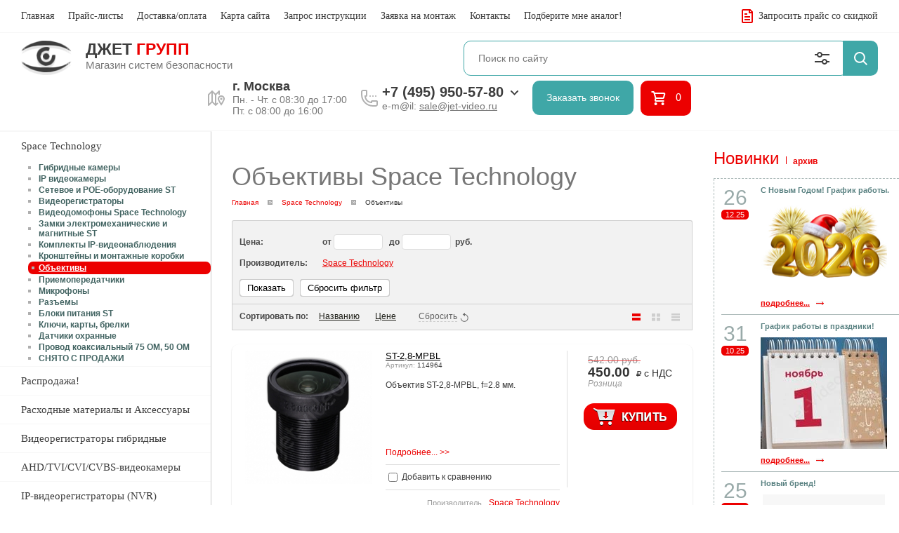

--- FILE ---
content_type: text/html; charset=utf-8
request_url: https://jet-video.ru/ob-ektivy-space-technology
body_size: 31080
content:
<!DOCTYPE html PUBLIC "-//W3C//DTD XHTML 1.0 Transitional//EN" "http://www.w3.org/TR/xhtml1/DTD/xhtml1-transitional.dtd">
<html xmlns="http://www.w3.org/1999/xhtml">
<head>
<meta name="robots" content="all"/>
<meta http-equiv="Content-Type" content="text/html; charset=UTF-8" />
<meta name="description" content="Объективы Space Technology " />
<meta name="keywords" content="Объективы Space Technology " />
<meta name="format-detection" content="telephone=no" />
<meta name='yandex-verification' content='42af3ccc38e27a7c' />
<meta name='wmail-verification' content='bb20ed0fe7853d329dceadd29c6eff89' />
<meta name="viewport" content="width=device-width, initial-scale=1.0, maximum-scale=1.0, user-scalable=no">
<title>Объективы Space Technology </title>
<link href="/t/v2138/images/styles.css" rel="stylesheet" type="text/css" />
<link rel="shortcut icon" href="/t/v2138/images/favicon.ico" type="image/x-icon">
<script src="/g/libs/jquery/1.10.2/jquery.min.js"></script>
<meta name="yandex-verification" content="5f39883dfa77db57" />
<meta name="google-site-verification" content="sYQDeaeVqqeAsVma4GaqiXl3VFINJ9GkbUnLWQ8gvMU" />

            <!-- 46b9544ffa2e5e73c3c971fe2ede35a5 -->
            <script src='/shared/s3/js/lang/ru.js'></script>
            <script src='/shared/s3/js/common.min.js'></script>
        <link rel='stylesheet' type='text/css' href='/shared/s3/css/calendar.css' /><link rel='stylesheet' type='text/css' href='/shared/highslide-4.1.13/highslide.min.css'/>
<script type='text/javascript' src='/shared/highslide-4.1.13/highslide-full.packed.js'></script>
<script type='text/javascript'>
hs.graphicsDir = '/shared/highslide-4.1.13/graphics/';
hs.outlineType = null;
hs.showCredits = false;
hs.lang={cssDirection:'ltr',loadingText:'Загрузка...',loadingTitle:'Кликните чтобы отменить',focusTitle:'Нажмите чтобы перенести вперёд',fullExpandTitle:'Увеличить',fullExpandText:'Полноэкранный',previousText:'Предыдущий',previousTitle:'Назад (стрелка влево)',nextText:'Далее',nextTitle:'Далее (стрелка вправо)',moveTitle:'Передвинуть',moveText:'Передвинуть',closeText:'Закрыть',closeTitle:'Закрыть (Esc)',resizeTitle:'Восстановить размер',playText:'Слайд-шоу',playTitle:'Слайд-шоу (пробел)',pauseText:'Пауза',pauseTitle:'Приостановить слайд-шоу (пробел)',number:'Изображение %1/%2',restoreTitle:'Нажмите чтобы посмотреть картинку, используйте мышь для перетаскивания. Используйте клавиши вперёд и назад'};</script>
<link rel="icon" href="/favicon.ico" type="image/x-icon">

<!--s3_require-->
<link rel="stylesheet" href="/g/basestyle/1.0.1/user/user.css" type="text/css"/>
<link rel="stylesheet" href="/g/basestyle/1.0.1/user/user.blue.css" type="text/css"/>
<script type="text/javascript" src="/g/basestyle/1.0.1/user/user.js" async></script>
<!--/s3_require-->

			
		
		
		
			<link rel="stylesheet" type="text/css" href="/g/shop2v2/default/css/theme.less.css">		
			<script type="text/javascript" src="/g/printme.js"></script>
		<script type="text/javascript" src="/g/shop2v2/default/js/tpl.js"></script>
		<script type="text/javascript" src="/g/shop2v2/default/js/baron.min.js"></script>
		
			<script type="text/javascript" src="/g/shop2v2/default/js/shop2.2.js"></script>
		
	<script type="text/javascript">shop2.init({"productRefs": [],"apiHash": {"getPromoProducts":"b834227671b09d5c86ef2b6b3eb64f76","getSearchMatches":"b3e072d1676644bc6cd38cc79b11d3b9","getFolderCustomFields":"b94ae3d10571957fc70e881d06653f8c","getProductListItem":"c1592bcada8c2ecd03679ece00b32e9f","cartAddItem":"179bed45a12f3b312ce3395673b67f21","cartRemoveItem":"ef853a75360358af6bdd648ca93b64c8","cartUpdate":"5d4ba1ac98fee74ed4d94d21560e6a49","cartRemoveCoupon":"8f3de0d7589a2b795806d65980e51363","cartAddCoupon":"8618ec2ab3ee435437f2f496e0eae7fc","deliveryCalc":"29e7be2d1f6fe112d0039847244d04ac","printOrder":"107e492e3b76b8ef4eb7c4cb5b162ec5","cancelOrder":"f6e4afad72562f1ca261fc178729e47d","cancelOrderNotify":"979a190cf52a91c10ef260e737258030","repeatOrder":"900a8661663f52a20f70583e16b72977","paymentMethods":"fa3a87284a337d884e9730501ec68a8a","compare":"362db1b898570c72a2358de8a3395216"},"hash": null,"verId": 91531,"mode": "folder","step": "","uri": "/magazin","IMAGES_DIR": "/d/","my": {"list_picture_enlarge":true,"accessory":"\u0410\u043a\u0441\u0435\u0441\u0441\u0443\u0430\u0440\u044b","kit":"\u041a\u043e\u043c\u043f\u043b\u0435\u043a\u0442","recommend":"\u0420\u0435\u043a\u043e\u043c\u0435\u043d\u0434\u0443\u0435\u043c\u044b\u0435","similar":"\u041f\u043e\u0445\u043e\u0436\u0438\u0435","modification":"\u041c\u043e\u0434\u0438\u0444\u0438\u043a\u0430\u0446\u0438\u0438","hide_in_search":["new","special"]},"shop2_cart_order_payments": 1,"cf_margin_price_enabled": 0,"maps_yandex_key":"","maps_google_key":""});shop2.filter._pre_params = "&s[folder_id]=79495011";</script>
<style type="text/css">.product-item-thumb {width: 190px;}.product-item-thumb .product-image, .product-item-simple .product-image {height: 190px;width: 190px;}.product-item-thumb .product-amount .amount-title {width: 94px;}.product-item-thumb .product-price {width: 140px;}.shop2-product .product-side-l {width: 307px;}.shop2-product .product-image {height: 263px;width: 307px;}.shop2-product .product-thumbnails li {width: 92px;height: 92px;}</style>
<link rel="stylesheet" href="/t/v2138/images/shopblock.less.css" >	
<link rel="stylesheet" href="/t/v2138/images/shop2v2blocks.less.css" >
<script type='text/javascript' src='/t/images/accordeon.js'></script>
<script type="text/javascript" src="/t/images/printme.js"></script>
<link rel="stylesheet" href="/g/fonts/fontawesome/fontawesome.min.css" />
<link rel="stylesheet" href="/t/v2138/images/dops2017.css" />
<link rel="stylesheet" href="/t/v2138/images/bdr_style.scss.css" />

<script type="text/javascript" src="/t/v2138/images/js/site.addons.js"></script>


<!--[if IE 6]>
<script type="text/javascript" src="/t/v2138/images/dd_belatedpng.js"></script>
<script type="text/javascript">
    DD_belatedPNG.fix('.png_bg, div')
</script>
<![endif]-->
<!--[if lte IE 6]>


<style type="text/css">
html, body {
  width: expression((documentElement.clientWidth||document.body.clientWidth)<980?'980px':'');
}
</style><script type="text/javascript" src="http://oml.ru/shared/s3/js/supersleight.js"></script>

<![endif]-->

<script>
  (function(i,s,o,g,r,a,m){i['GoogleAnalyticsObject']=r;i[r]=i[r]||function(){
  (i[r].q=i[r].q||[]).push(arguments)},i[r].l=1*new Date();a=s.createElement(o),
  m=s.getElementsByTagName(o)[0];a.async=1;a.src=g;m.parentNode.insertBefore(a,m)
  })(window,document,'script','//www.google-analytics.com/analytics.js','ga');

  ga('create', 'UA-72920531-1', 'auto');
  ga('require', 'linkid');
  ga('require', 'displayfeatures');
  ga('send', 'pageview');
</script>


<script type="text/javascript">
var usd = 76.2662000000;
var eur = 91.2988000000;

createCookie('usd_', usd);
createCookie('eur_', eur);
$(function() {
  $('td.content span:contains($)').each(function() {
    var o = $(this);
    var txt = o.html();
    var p = txt.match(/[\d]+.?[\d]*\$/g)[0];
    var p_eur = txt.match(/[\d]+.?[\d]*\$/g)[0];
     
    var p2 = Math.ceil(p.replace('$', '') * usd);
    p2 = p2.toFixed(0) + '&nbsp;руб.'
    txt = txt.replace(p, p2);
    o.html(txt);           
  });
           
  $('td.content span:contains(€)').each(function() {
  
           
/* пересчитываем доллары и евро.  */
    var o = $(this);
    var txt = o.html();
    is_eur = txt.search('€');

    if(is_eur != -1){
           txt = txt.replace('&euro;', '');
           txt = txt.replace('€', '');
           ep1=txt.substring(0,is_eur);
        console.log(ep1);
           ep3 = ep1.match(/[\d]+$/g)[0];
        console.log(ep3)
          var x=ep1.replace(ep3, '');
         console.log(x); 
           var p2 = Math.ceil(ep3 * eur);
           p2 = p2.toFixed(0) + '&nbsp;руб.'
               console.log(p2);
            txt = txt.replace(ep1, x+p2);
            o.html(txt);
    }
    else {
           var p = txt.match(/[\d]+.?[\d]*\$/g)[0];
           var p2 = Math.ceil(p.replace('$', '') * usd);
           p2 = p2.toFixed(0) + '&nbsp;руб.'
            txt = txt.replace(p, p2);
            o.html(txt);
    }
  });         
  if ($('#cart_total').html()>0)
    $('.cart').show(); 
  
  $('.addtocart, .bt_add').click(function(){    
    $('.cart').show();
  })

  $("a[title='addtocart']").click(function(){    
    $('.cart').show();  
  });
});           
           
</script>

<!--noindex-->
<!--/noindex-->

<script>
$(function(){
	$('.product-bot > .shop2-product-btn.buy, .product-side-r > .shop2-product-btn.buy, .shop2-pricelist .td.column-add > .shop2-product-btn.buy, .product-details > .shop2-product-btn.buy').click(function(){
		$(this).next().addClass('opened');
		return false;
	});
    $(document).keydown(function(event){
        if (event.which == 27) {
            $('.fix-block').removeClass('opened');
        }
    });
	$('.close-icon').click(function(){
		$('.fix-block').removeClass('opened');
	});
});
</script>


<script>
$(function(){
	var shopCart = "/magazin/cart",
		buy = true;
	$('a.to-cart').on('click', function(){
		if ($(this).parent('.fix-block-in').find('input').val()!= 0 && buy) {
			$(this).parent('.fix-block-in').find('.shop2-product-btn').click();
			setTimeout(function(){ document.location.href=shopCart} , 1500);
			return false;
		};
	});
	$('.fix-block-in .shop2-product-btn').on('click', function(){
		buy = false;
	});
});
</script>


<link rel="stylesheet" href="/t/v2138/images/css/styles_adap.scss.css" />
<link rel="stylesheet" href="/t/v2138/images/css/popover_styles.scss.css" />
<link rel="stylesheet" href="/t/v2138/images/css/advantages.scss.css" />
<script src="/g/libs/jquery-slick/1.9.0/slick.min.js" charset="utf-8"></script>
<script src="/t/v2138/images/css/site.adap.js"></script>

</head>
<body>
	<div class="fixed_panel">
		<div class="icon_search"></div>
		<a href="/magazin/cart" class="icon_cart"></a>
		<div class="burdger_btn"></div>
	</div>
	<div class="shadow_bur"></div>
	<div class="burger_wrap_new">
		<div class="burger_wrap">
			<div class="close"></div>
		</div>
	</div>
	
    <div class="scrollTop"><span>наверх</span><script type="text/javascript" src="/t/images/scrolltop.js"></script></div>
<script type="text/javascript"> 
$(function() {    
      $("a[onclick^='try{widgets']").click(function (){
        var a = $(this).attr('href');
        return hs.htmlExpand(this, { objectType: 'ajax', width: 455, height: 130, minWidth: 480, minHeight: 160, align: 'center', src: a + '&content_only=1', outlineType: 'rounded-white', targetX: 'thumb1'})
      }); 
});  

function zx(cur, prod) {
    createCookie('CURID_'+ prod ,cur,3); 
}
</script>
<style>
.highslide-body .number {   
    background: url(/t/v2138/images/col.gif) no-repeat scroll 0 0 transparent;
    border: medium none;
    font: bold 13px Arial,Helvetica,sans-serif;
    height: 22px;
    text-align: center;
    width: 24px;
}
.highslide-body h2 {
    text-align:center
}    
</style>  
    
        
  
    
<!-- Корзина  -->  
<div class="menuTop">
		<ul class="topMenu"><li class="active"><a href="/magazin">Главная<span></span></a></li><li ><a href="/prays-listy">Прайс-листы<span></span></a></li><li ><a href="/dostavka">Доставка/оплата<span></span></a></li><li ><a href="/karta_sayta">Карта сайта<span></span></a></li><li ><a href="/mailus">Запрос инструкции<span></span></a></li><li ><a href="/montazh">Заявка на монтаж<span></span></a></li><li ><a href="/address">Контакты<span></span></a></li><li ><a href="/analog">Подберите мне аналог!<span></span></a></li></ul>
	<a href="/zapros-prays-lista" class="zakPr">
		Запросить прайс со скидкой
	</a>
</div>
<div class="headerTop">
	<div class="logoWr">
					<a href="//jet-video.ru" class="logoImg">
				<img src="/thumb/2/T_e_44xfrmj0OfskAwuu8w/72r/d/logo_02.png">
			</a>
						<div class="logoText">
						<div class="site_name">
				Джет <span style="color:#ec0000;">Групп</span>
			</div>
									<div class="site_desc">
				Магазин систем безопасности
			</div>
					</div>
			</div>
	<div class="searchTop">
		<script>
	var shop2SmartSearchSettings = {
		shop2_currency: 'руб.'
	}
</script>


<div id="search-app" class="hide_search_popup" v-on-clickaway="resetData">

	<form action="/magazin/search" enctype="multipart/form-data" id="smart-search-block" class="search-block__form poisk">
		<input type="hidden" name="gr_smart_search" value="1">
		<input autocomplete="off" placeholder="Поиск по сайту" v-model="search_query" v-on:keyup="searchStart" type="text" name="search_text" class="search-block__input search1" id="shop2-name">
		<button class="search-block__btn">Найти</button>
	<re-captcha data-captcha="recaptcha"
     data-name="captcha"
     data-sitekey="6LddAuIZAAAAAAuuCT_s37EF11beyoreUVbJlVZM"
     data-lang="ru"
     data-rsize="invisible"
     data-type="image"
     data-theme="light"></re-captcha></form>
	<div id="search-result" class="custom-scroll scroll-width-thin scroll" v-if="(foundsProduct + foundsFolders + foundsVendors) > 0" v-cloak>
		<div class="search-result-top">
			<div class="search-result-left" v-if="foundsProduct > 0">
				<div class="result-products">
					<div class="products-search-title">Товары <span>{{foundsProduct}}</span></div>
					<div class="product-items">
						<div class="product-item" v-for='product in products'>
							<div class="product-image" v-if="product.image_url">
								<a v-bind:href="'/'+product.alias">
									<img v-bind:src="product.image_url" v-bind:alt="product.name" v-bind:title="product.name">
								</a>
							</div>
							
							<div class="product-image no-image" v-else>
								<a v-bind:href="'/'+product.alias"></a>
							</div>
							
							<div class="product-text">
								<div class="product-name"><a v-bind:href="'/'+product.alias">{{product.name}}</a></div>
								<div class="product-text-price">
									<div class="price-old" v-if="product.price_old > 0"><strong>{{product.price_old}}</strong> <span>{{shop2SmartSearchSettings.shop2_currency}}</span></div>
									<div class="price"><strong>{{product.price}}</strong> <span>{{shop2SmartSearchSettings.shop2_currency}}</span></div>
								</div>
							</div>
						</div>
					</div>
				</div>
			</div>
			<div class="search-result-right" v-if="foundsFolders > 0 || foundsVendors > 0">
				<div class="result-folders" v-if="foundsFolders > 0">
					<div class="folders-search-title">Категории <span>{{foundsFolders}}</span></div>
					<div class="folder-items">
						<div class="folder-item" v-for="folder in foldersSearch">
							<a v-bind:href="'/'+folder.alias" class="found-folder"><span>{{folder.folder_name}}</span></a>
						</div>
					</div>
				</div>
				<div class="result-vendors" v-if="foundsVendors > 0">	
					<div class="vendors-search-title">Производители <span>{{foundsVendors}}</span></div>
					<div class="vendor-items">
						<div class="vendor-item" v-for="vendor in vendorsSearch">
							<a v-bind:href="vendor.alias" class="found-vendor"><span>{{vendor.name}}</span></a>
						</div>
					</div>
				</div>
			</div>
		</div>
		<div class="search-result-bottom">
			<span class="search-result-btn"><span>Все результаты</span></span>
		</div>
	</div>
</div>



<script> 
var shop2SmartSearch = {
		folders: [{"folder_id":"124654811","folder_name":"\u0420\u0430\u0441\u043f\u0440\u043e\u0434\u0430\u0436\u0430!","_left":"2","_right":"31","_level":"1","items":"0","alias":"rasprodazha-4","page_url":"\/magazin","exporter:share\/yandex_market":1,"exporter:folders:share\/yandex_market":0},{"folder_id":"79241411","folder_name":"\u0420\u0430\u0441\u0445\u043e\u0434\u043d\u044b\u0435 \u043c\u0430\u0442\u0435\u0440\u0438\u0430\u043b\u044b \u0438 \u0410\u043a\u0441\u0435\u0441\u0441\u0443\u0430\u0440\u044b","_left":"32","_right":"63","_level":"1","items":"0","alias":"aksessuary\/komplektuyuschie","page_url":"\/magazin","exporter:share\/yandex_market":1,"exporter:folders:share\/yandex_market":0},{"folder_id":"79234611","folder_name":"\u0412\u0438\u0434\u0435\u043e\u0440\u0435\u0433\u0438\u0441\u0442\u0440\u0430\u0442\u043e\u0440\u044b \u0433\u0438\u0431\u0440\u0438\u0434\u043d\u044b\u0435","_left":"64","_right":"73","_level":"1","items":"0","alias":"videoregistratory_i_kamery._novinki","page_url":"\/magazin","exporter:share\/yandex_market":1,"exporter:folders:share\/yandex_market":0},{"folder_id":"79235011","folder_name":"AHD\/TVI\/CVI\/CVBS-\u0432\u0438\u0434\u0435\u043e\u043a\u0430\u043c\u0435\u0440\u044b","_left":"74","_right":"75","_level":"1","items":"0","alias":"ahd-720p","page_url":"\/magazin","exporter:share\/yandex_market":1,"exporter:folders:share\/yandex_market":"0"},{"folder_id":"141334611","folder_name":"IP-\u0432\u0438\u0434\u0435\u043e\u0440\u0435\u0433\u0438\u0441\u0442\u0440\u0430\u0442\u043e\u0440\u044b (NVR)","_left":"76","_right":"77","_level":"1","items":"0","alias":"ip-videoregistratory-nvr","page_url":"\/magazin","exporter:share\/yandex_market":1,"exporter:folders:share\/yandex_market":0},{"folder_id":"79235211","folder_name":"IP-\u0432\u0438\u0434\u0435\u043e\u043a\u0430\u043c\u0435\u0440\u044b","_left":"78","_right":"79","_level":"1","items":"0","alias":"ip-videokamery-1","page_url":"\/magazin","exporter:share\/yandex_market":1,"exporter:folders:share\/yandex_market":0},{"folder_id":"134702411","folder_name":"Wi-Fi \u0432\u0438\u0434\u0435\u043e\u043a\u0430\u043c\u0435\u0440\u044b \u0438 \u0440\u0435\u0433\u0438\u0441\u0442\u0440\u0430\u0442\u043e\u0440\u044b","_left":"80","_right":"81","_level":"1","items":"0","alias":"wi-fi-ip-kamery","page_url":"\/magazin","exporter:share\/yandex_market":1,"exporter:folders:share\/yandex_market":"0"},{"folder_id":"95877811","folder_name":"\u0410\u0443\u0434\u0438\u043e\/\u0432\u0438\u0434\u0435\u043e \u0434\u043e\u043c\u043e\u0444\u043e\u043d\u0438\u044f","_left":"82","_right":"83","_level":"1","items":"0","alias":"domofony","page_url":"\/magazin","exporter:share\/yandex_market":1,"exporter:folders:share\/yandex_market":0},{"folder_id":"93096211","folder_name":"\u041c\u043e\u043d\u0438\u0442\u043e\u0440\u044b CCTV","_left":"84","_right":"85","_level":"1","items":"0","alias":"monitory-cctv","page_url":"\/magazin","exporter:share\/yandex_market":1,"exporter:folders:share\/yandex_market":0},{"folder_id":"79235411","folder_name":"\u0421\u0435\u0442\u0435\u0432\u043e\u0435 \u0438 PoE-\u043e\u0431\u043e\u0440\u0443\u0434\u043e\u0432\u0430\u043d\u0438\u0435","_left":"86","_right":"91","_level":"1","items":"0","alias":"kommutatory-s-podderzhkoy-poe","page_url":"\/magazin","exporter:share\/yandex_market":1,"exporter:folders:share\/yandex_market":0},{"folder_id":"79238411","folder_name":"\u041a\u0430\u0431\u0435\u043b\u044c \u0434\u043b\u044f \u0432\u0438\u0434\u0435\u043e\u043d\u0430\u0431\u043b\u044e\u0434\u0435\u043d\u0438\u044f","_left":"92","_right":"93","_level":"1","items":"0","alias":"kabel-videonablyudeniya-kvos","page_url":"\/magazin","exporter:share\/yandex_market":1,"exporter:folders:share\/yandex_market":0},{"folder_id":"109892011","folder_name":"\u0411\u043b\u043e\u043a\u0438 \u043f\u0438\u0442\u0430\u043d\u0438\u044f","_left":"94","_right":"95","_level":"1","items":"0","alias":"bloki-pitaniya-1","page_url":"\/magazin","exporter:share\/yandex_market":1,"exporter:folders:share\/yandex_market":0},{"folder_id":"136468011","folder_name":"\u0420\u0430\u0434\u0438\u043e\u0441\u0442\u0430\u043d\u0446\u0438\u0438","_left":"96","_right":"151","_level":"1","items":"0","alias":"radiostantsii","page_url":"\/magazin","exporter:share\/yandex_market":1,"exporter:folders:share\/yandex_market":0},{"folder_id":"94294411","folder_name":"\u0410\u043d\u0430\u043b\u043e\u0433\u043e\u0432\u044b\u0435 \u0422\u0412-\u043a\u0430\u043c\u0435\u0440\u044b, \u0422\u0412\u041b","_left":"156","_right":"157","_level":"1","items":"0","alias":"tv-kamery-tvl","page_url":"\/magazin","exporter:share\/yandex_market":1,"exporter:folders:share\/yandex_market":0},{"folder_id":"134703211","folder_name":"4G\/3G \u0412\u0438\u0434\u0435\u043e\u043a\u0430\u043c\u0435\u0440\u044b","_left":"164","_right":"165","_level":"1","items":"0","alias":"4g-3g-videokamery","page_url":"\/magazin","exporter:share\/yandex_market":1,"exporter:folders:share\/yandex_market":0},{"folder_id":"79240411","folder_name":"\u0422\u0435\u0441\u0442\u0435\u0440\u044b CCTV","_left":"172","_right":"175","_level":"1","items":"0","alias":"testery_cctv","page_url":"\/magazin","exporter:share\/yandex_market":1,"exporter:folders:share\/yandex_market":0},{"folder_id":"141532011","folder_name":"\u0410\u043a\u043a\u0443\u043c\u0443\u043b\u044f\u0442\u043e\u0440\u044b \u0434\u043b\u044f \u041e\u041f\u0421","_left":"176","_right":"189","_level":"1","items":"0","alias":"akkumulyatory-dlya-ops","page_url":"\/magazin","exporter:share\/yandex_market":1,"exporter:folders:share\/yandex_market":0},{"folder_id":"79236411","folder_name":"\u0421\u0438\u0441\u0442\u0435\u043c\u0430 \u043a\u043e\u043d\u0442\u0440\u043e\u043b\u044f \u0434\u0435\u0439\u0441\u0442\u0432\u0438\u0439 \u043e\u0445\u0440\u0430\u043d\u044b &quot;VGL \u041f\u0410\u0422\u0420\u0423\u041b\u042c&quot;","_left":"192","_right":"195","_level":"1","items":"0","alias":"sistema_kontrolya_deystviy_ohrany_","page_url":"\/magazin","exporter:share\/yandex_market":1,"exporter:folders:share\/yandex_market":0},{"folder_id":"79236811","folder_name":"\u041a\u0430\u0431\u0435\u043b\u044c","_left":"196","_right":"225","_level":"1","items":"0","alias":"kabel","page_url":"\/magazin","exporter:share\/yandex_market":1,"exporter:folders:share\/yandex_market":0},{"folder_id":"79240211","folder_name":"\u041a\u0430\u0440\u0442\u044b \u0434\u043e\u0441\u0442\u0443\u043f\u0430, \u0431\u0440\u0435\u043b\u043a\u0438, \u043a\u043b\u044e\u0447\u0438","_left":"226","_right":"227","_level":"1","items":"0","alias":"em-marine","page_url":"\/magazin","exporter:share\/yandex_market":1,"exporter:folders:share\/yandex_market":0},{"folder_id":"79245411","folder_name":"\u0411\u043e\u043b\u0438\u0434","_left":"276","_right":"307","_level":"1","items":"0","alias":"bolid","page_url":"\/magazin","exporter:share\/yandex_market":1,"exporter:folders:share\/yandex_market":0},{"folder_id":"138638101","folder_name":"AccordTec &amp; ATEC","_left":"308","_right":"331","_level":"1","items":"0","alias":"accordtec","page_url":"\/magazin","exporter:share\/yandex_market":false,"exporter:folders:share\/yandex_market":"0"},{"folder_id":"79248611","folder_name":"ACTi","_left":"332","_right":"349","_level":"1","items":"0","alias":"acti","page_url":"\/magazin","exporter:share\/yandex_market":1,"exporter:folders:share\/yandex_market":0},{"folder_id":"79250411","folder_name":"ActiveCam","_left":"350","_right":"385","_level":"1","items":"0","alias":"activecam","page_url":"\/magazin","exporter:share\/yandex_market":1,"exporter:folders:share\/yandex_market":0},{"folder_id":"79253811","folder_name":"Activision (\u0412\u044b\u0437\u044b\u0432\u043d\u044b\u0435 \u043f\u0430\u043d\u0435\u043b\u0438)","_left":"386","_right":"391","_level":"1","items":"0","alias":"vyzyvnye_paneli_activision","page_url":"\/magazin","exporter:share\/yandex_market":1,"exporter:folders:share\/yandex_market":0},{"folder_id":"79260411","folder_name":"AltCam","_left":"392","_right":"417","_level":"1","items":"0","alias":"altcam","page_url":"\/magazin","exporter:share\/yandex_market":1,"exporter:folders:share\/yandex_market":0},{"folder_id":"192933302","folder_name":"Amatek","_left":"418","_right":"443","_level":"1","items":"0","alias":"amatek","page_url":"\/magazin","exporter:share\/yandex_market":false,"exporter:folders:share\/yandex_market":0},{"folder_id":"109397211","folder_name":"ATIS","_left":"444","_right":"463","_level":"1","items":"0","alias":"atis-1","page_url":"\/magazin","exporter:share\/yandex_market":1,"exporter:folders:share\/yandex_market":0},{"folder_id":"79265611","folder_name":"AXIS","_left":"464","_right":"491","_level":"1","items":"0","alias":"axis","page_url":"\/magazin","exporter:share\/yandex_market":1,"exporter:folders:share\/yandex_market":0},{"folder_id":"79269811","folder_name":"BAS-IP","_left":"492","_right":"503","_level":"1","items":"0","alias":"bas-ip","page_url":"\/magazin","exporter:share\/yandex_market":1,"exporter:folders:share\/yandex_market":0},{"folder_id":"79274411","folder_name":"Beward","_left":"504","_right":"571","_level":"1","items":"0","alias":"beward","page_url":"\/magazin","exporter:share\/yandex_market":1,"exporter:folders:share\/yandex_market":0},{"folder_id":"79287011","folder_name":"BioSmart","_left":"572","_right":"579","_level":"1","items":"0","alias":"biosmart","page_url":"\/magazin","exporter:share\/yandex_market":1,"exporter:folders:share\/yandex_market":0},{"folder_id":"79287811","folder_name":"Bosch","_left":"580","_right":"611","_level":"1","items":"0","alias":"bosch","page_url":"\/magazin","exporter:share\/yandex_market":1,"exporter:folders:share\/yandex_market":0},{"folder_id":"79290811","folder_name":"Cabeus","_left":"612","_right":"679","_level":"1","items":"0","alias":"cabeus","page_url":"\/magazin","exporter:share\/yandex_market":1,"exporter:folders:share\/yandex_market":0},{"folder_id":"79293011","folder_name":"CAME (\u0430\u0432\u0442\u043e\u043c\u0430\u0442\u0438\u043a\u0430)","_left":"680","_right":"707","_level":"1","items":"0","alias":"kame_shlagbaumy,_garazhnaya_avtomat","page_url":"\/magazin","exporter:share\/yandex_market":1,"exporter:folders:share\/yandex_market":0},{"folder_id":"79295611","folder_name":"Commax","_left":"708","_right":"761","_level":"1","items":"0","alias":"commax","page_url":"\/magazin","exporter:share\/yandex_market":1,"exporter:folders:share\/yandex_market":0},{"folder_id":"146132411","folder_name":"CTV","_left":"762","_right":"793","_level":"1","items":"0","alias":"ctv","page_url":"\/magazin","exporter:share\/yandex_market":1,"exporter:folders:share\/yandex_market":0},{"folder_id":"79302011","folder_name":"Cyfron","_left":"794","_right":"803","_level":"1","items":"0","alias":"cyfron","page_url":"\/magazin","exporter:share\/yandex_market":1,"exporter:folders:share\/yandex_market":0},{"folder_id":"79302811","folder_name":"Dahua","_left":"804","_right":"895","_level":"1","items":"0","alias":"dahua","page_url":"\/magazin","exporter:share\/yandex_market":1,"exporter:folders:share\/yandex_market":"0"},{"folder_id":"79310211","folder_name":"Digital Duplex","_left":"896","_right":"899","_level":"1","items":"0","alias":"digitalduplex","page_url":"\/magazin","exporter:share\/yandex_market":1,"exporter:folders:share\/yandex_market":0},{"folder_id":"79310411","folder_name":"Divitec","_left":"900","_right":"953","_level":"1","items":"0","alias":"divitec","page_url":"\/magazin","exporter:share\/yandex_market":1,"exporter:folders:share\/yandex_market":0},{"folder_id":"79322411","folder_name":"DoorHan","_left":"954","_right":"979","_level":"1","items":"0","alias":"doorhan","page_url":"\/magazin","exporter:share\/yandex_market":1,"exporter:folders:share\/yandex_market":0},{"folder_id":"79325011","folder_name":"ELDES","_left":"980","_right":"991","_level":"1","items":"0","alias":"eldes","page_url":"\/magazin","exporter:share\/yandex_market":1,"exporter:folders:share\/yandex_market":0},{"folder_id":"79326811","folder_name":"ESVI","_left":"992","_right":"1025","_level":"1","items":"0","alias":"esvi","page_url":"\/magazin","exporter:share\/yandex_market":1,"exporter:folders:share\/yandex_market":0},{"folder_id":"79330811","folder_name":"EverFocus\/ACE","_left":"1026","_right":"1065","_level":"1","items":"0","alias":"everfocus","page_url":"\/magazin","exporter:share\/yandex_market":1,"exporter:folders:share\/yandex_market":0},{"folder_id":"113527611","folder_name":"EZVIZ","_left":"1066","_right":"1067","_level":"1","items":"0","alias":"ezviz","page_url":"\/magazin","exporter:share\/yandex_market":1,"exporter:folders:share\/yandex_market":0},{"folder_id":"336030811","folder_name":"EZ-IP (\u043e\u0442 Dahua)","_left":"1068","_right":"1081","_level":"1","items":"0","alias":"ez-ip-ot-dahua","page_url":"\/magazin","exporter:share\/yandex_market":1,"exporter:folders:share\/yandex_market":0},{"folder_id":"79337611","folder_name":"Falcon Eye","_left":"1082","_right":"1213","_level":"1","items":"0","alias":"falcon-eye","page_url":"\/magazin","exporter:share\/yandex_market":1,"exporter:folders:share\/yandex_market":0},{"folder_id":"129729011","folder_name":"FOX CCTV","_left":"1214","_right":"1223","_level":"1","items":"0","alias":"fox-cctv","page_url":"\/magazin","exporter:share\/yandex_market":1,"exporter:folders:share\/yandex_market":0},{"folder_id":"116944411","folder_name":"Full Energy","_left":"1224","_right":"1225","_level":"1","items":"0","alias":"full-energy-1","page_url":"\/magazin","exporter:share\/yandex_market":1,"exporter:folders:share\/yandex_market":0},{"folder_id":"79349811","folder_name":"Geovision","_left":"1226","_right":"1335","_level":"1","items":"0","alias":"geovision","page_url":"\/magazin","exporter:share\/yandex_market":1,"exporter:folders:share\/yandex_market":0},{"folder_id":"79361411","folder_name":"Giraffe","_left":"1336","_right":"1377","_level":"1","items":"0","alias":"giraffe","page_url":"\/magazin","exporter:share\/yandex_market":1,"exporter:folders:share\/yandex_market":0},{"folder_id":"79364811","folder_name":"Hikvision","_left":"1378","_right":"1435","_level":"1","items":"0","alias":"hikvision","page_url":"\/magazin","exporter:share\/yandex_market":1,"exporter:folders:share\/yandex_market":0},{"folder_id":"79365011","folder_name":"HiWatch","_left":"1436","_right":"1457","_level":"1","items":"0","alias":"hiwatch-videokamery-hikvision","page_url":"\/magazin","exporter:share\/yandex_market":1,"exporter:folders:share\/yandex_market":0},{"folder_id":"113517411","folder_name":"Honeywell","_left":"1458","_right":"1467","_level":"1","items":"0","alias":"honeywell","page_url":"\/magazin","exporter:share\/yandex_market":1,"exporter:folders:share\/yandex_market":0},{"folder_id":"79374011","folder_name":"Hyperline","_left":"1468","_right":"1535","_level":"1","items":"0","alias":"hyperline","page_url":"\/magazin","exporter:share\/yandex_market":1,"exporter:folders:share\/yandex_market":0},{"folder_id":"79392011","folder_name":"Just","_left":"1536","_right":"1561","_level":"1","items":"0","alias":"just","page_url":"\/magazin","exporter:share\/yandex_market":1,"exporter:folders:share\/yandex_market":0},{"folder_id":"93501411","folder_name":"Keno","_left":"1562","_right":"1579","_level":"1","items":"0","alias":"keno","page_url":"\/magazin","exporter:share\/yandex_market":1,"exporter:folders:share\/yandex_market":0},{"folder_id":"79394811","folder_name":"\u041a\u041e\u0414\u041e\u0421","_left":"1580","_right":"1589","_level":"1","items":"0","alias":"kodos","page_url":"\/magazin","exporter:share\/yandex_market":1,"exporter:folders:share\/yandex_market":0},{"folder_id":"238270301","folder_name":"Lightwell (\u0418\u041a-\u0431\u0430\u0440\u044c\u0435\u0440\u044b)","_left":"1590","_right":"1591","_level":"1","items":"0","alias":"lightwell-ik-barery","page_url":"\/magazin","exporter:share\/yandex_market":false,"exporter:folders:share\/yandex_market":0},{"folder_id":"79400011","folder_name":"LTV","_left":"1592","_right":"1689","_level":"1","items":"0","alias":"ltv","page_url":"\/magazin","exporter:share\/yandex_market":1,"exporter:folders:share\/yandex_market":0},{"folder_id":"117149302","folder_name":"Master","_left":"1690","_right":"1703","_level":"1","items":"0","alias":"master","page_url":"\/magazin","exporter:share\/yandex_market":false,"exporter:folders:share\/yandex_market":0},{"folder_id":"79409611","folder_name":"\u041c\u0412\u041a","_left":"1704","_right":"1723","_level":"1","items":"0","alias":"mvk","page_url":"\/magazin","exporter:share\/yandex_market":1,"exporter:folders:share\/yandex_market":0},{"folder_id":"62724109","folder_name":"MEIAN TECHNOLOGY","_left":"1724","_right":"1725","_level":"1","items":"0","alias":"meian-technology","page_url":"\/magazin","exporter:share\/yandex_market":false,"exporter:folders:share\/yandex_market":0},{"folder_id":"79411611","folder_name":"MicroDigital","_left":"1726","_right":"1823","_level":"1","items":"0","alias":"microdigital","page_url":"\/magazin","exporter:share\/yandex_market":1,"exporter:folders:share\/yandex_market":0},{"folder_id":"79425411","folder_name":"Mitsubishi","_left":"1824","_right":"1825","_level":"1","items":"0","alias":"mitsubishi","page_url":"\/magazin","exporter:share\/yandex_market":1,"exporter:folders:share\/yandex_market":0},{"folder_id":"229610300","folder_name":"Notedo (\u0434\u043e\u0432\u043e\u0434\u0447\u0438\u043a\u0438)","_left":"1826","_right":"1827","_level":"1","items":"0","alias":"notedo-dovodchiki","page_url":"\/magazin","folder_yandex":"","exporter:share\/yandex_market":1,"exporter:folders:share\/yandex_market":""},{"folder_id":"79427011","folder_name":"Optimus","_left":"1828","_right":"1863","_level":"1","items":"0","alias":"optimus","page_url":"\/magazin","exporter:share\/yandex_market":1,"exporter:folders:share\/yandex_market":0},{"folder_id":"79430211","folder_name":"Panduit","_left":"1864","_right":"1893","_level":"1","items":"0","alias":"panduit","page_url":"\/magazin","exporter:share\/yandex_market":1,"exporter:folders:share\/yandex_market":0},{"folder_id":"79433211","folder_name":"Panasonic","_left":"1894","_right":"1919","_level":"1","items":"0","alias":"panasonic","page_url":"\/magazin","exporter:share\/yandex_market":1,"exporter:folders:share\/yandex_market":0},{"folder_id":"79439411","folder_name":"Parsec","_left":"1920","_right":"1927","_level":"1","items":"0","alias":"parsec","page_url":"\/magazin","exporter:share\/yandex_market":1,"exporter:folders:share\/yandex_market":0},{"folder_id":"145597811","folder_name":"Polyvision","_left":"1928","_right":"1951","_level":"1","items":"0","alias":"polyvision","page_url":"\/magazin","exporter:share\/yandex_market":1,"exporter:folders:share\/yandex_market":0},{"folder_id":"79441211","folder_name":"Praxis","_left":"1952","_right":"1997","_level":"1","items":"0","alias":"praxis","page_url":"\/magazin","exporter:share\/yandex_market":1,"exporter:folders:share\/yandex_market":0},{"folder_id":"79445011","folder_name":"Prime","_left":"1998","_right":"2009","_level":"1","items":"0","alias":"prime1","page_url":"\/magazin","exporter:share\/yandex_market":1,"exporter:folders:share\/yandex_market":0},{"folder_id":"79446011","folder_name":"ProxisCCTV","_left":"2010","_right":"2027","_level":"1","items":"0","alias":"proxis","page_url":"\/magazin","exporter:share\/yandex_market":1,"exporter:folders:share\/yandex_market":"0"},{"folder_id":"79455411","folder_name":"Rexant\/ProConnect","_left":"2028","_right":"2053","_level":"1","items":"0","alias":"rexant-proconnect","page_url":"\/magazin","exporter:share\/yandex_market":1,"exporter:folders:share\/yandex_market":0},{"folder_id":"79457411","folder_name":"RVI","_left":"2054","_right":"2165","_level":"1","items":"0","alias":"rvi","page_url":"\/magazin","exporter:share\/yandex_market":1,"exporter:folders:share\/yandex_market":0},{"folder_id":"79467211","folder_name":"Samsung (Wizenet)","_left":"2166","_right":"2187","_level":"1","items":"0","alias":"samsung","page_url":"\/magazin","exporter:share\/yandex_market":1,"exporter:folders:share\/yandex_market":0},{"folder_id":"79471411","folder_name":"Sarmatt","_left":"2188","_right":"2231","_level":"1","items":"0","alias":"sarmatt","page_url":"\/magazin","exporter:share\/yandex_market":1,"exporter:folders:share\/yandex_market":0},{"folder_id":"79475411","folder_name":"SC&amp;T, SF&amp;T, Osnovo","_left":"2232","_right":"2269","_level":"1","items":"0","alias":"sc-t-sf-t-osnovo","page_url":"\/magazin","exporter:share\/yandex_market":1,"exporter:folders:share\/yandex_market":0},{"folder_id":"79479011","folder_name":"SKAT (\u0411\u043b\u043e\u043a\u0438 \u043f\u0438\u0442\u0430\u043d\u0438\u044f)","_left":"2270","_right":"2279","_level":"1","items":"0","alias":"bastion","page_url":"\/magazin","exporter:share\/yandex_market":1,"exporter:folders:share\/yandex_market":0},{"folder_id":"79480811","folder_name":"Slinex","_left":"2280","_right":"2285","_level":"1","items":"0","alias":"videodomofony_slinex","page_url":"\/magazin","exporter:share\/yandex_market":1,"exporter:folders:share\/yandex_market":0},{"folder_id":"62724309","folder_name":"SLT (\u043c\u043e\u043d\u0442\u0430\u0436\u043d\u044b\u0435 \u043a\u043e\u0440\u043e\u0431\u043a\u0438)","_left":"2286","_right":"2287","_level":"1","items":"0","alias":"slt-montazhnye-korobki","page_url":"\/magazin","exporter:share\/yandex_market":false,"exporter:folders:share\/yandex_market":0},{"folder_id":"79481211","folder_name":"Smartec","_left":"2288","_right":"2411","_level":"1","items":"0","alias":"smartec","page_url":"\/magazin","exporter:share\/yandex_market":1,"exporter:folders:share\/yandex_market":0},{"folder_id":"79493011","folder_name":"Space Technology","_left":"2412","_right":"2487","_level":"1","items":"0","alias":"space-technology","page_url":"\/magazin","exporter:share\/yandex_market":1,"exporter:folders:share\/yandex_market":0},{"folder_id":"79493411","folder_name":"\u0413\u0438\u0431\u0440\u0438\u0434\u043d\u044b\u0435 \u043a\u0430\u043c\u0435\u0440\u044b","_left":"2413","_right":"2414","_level":"2","items":"0","alias":"analogovye-videokamery-space-technology","page_url":"\/magazin","exporter:share\/yandex_market":1,"exporter:folders:share\/yandex_market":0},{"folder_id":"79494211","folder_name":"IP \u0432\u0438\u0434\u0435\u043e\u043a\u0430\u043c\u0435\u0440\u044b","_left":"2415","_right":"2416","_level":"2","items":"0","alias":"ip-videokamery-space-technology","page_url":"\/magazin","exporter:share\/yandex_market":1,"exporter:folders:share\/yandex_market":0},{"folder_id":"106305211","folder_name":"\u0421\u0435\u0442\u0435\u0432\u043e\u0435 \u0438 POE-\u043e\u0431\u043e\u0440\u0443\u0434\u043e\u0432\u0430\u043d\u0438\u0435 ST","_left":"2417","_right":"2418","_level":"2","items":"0","alias":"switch-poe","page_url":"\/magazin","exporter:share\/yandex_market":1,"exporter:folders:share\/yandex_market":0},{"folder_id":"79494811","folder_name":"\u0412\u0438\u0434\u0435\u043e\u0440\u0435\u0433\u0438\u0441\u0442\u0440\u0430\u0442\u043e\u0440\u044b","_left":"2419","_right":"2420","_level":"2","items":"0","alias":"videoregistratory-space-technology","page_url":"\/magazin","exporter:share\/yandex_market":1,"exporter:folders:share\/yandex_market":0},{"folder_id":"79496411","folder_name":"\u0412\u0438\u0434\u0435\u043e\u0434\u043e\u043c\u043e\u0444\u043e\u043d\u044b Space Technology","_left":"2421","_right":"2422","_level":"2","items":"0","alias":"videodomofony-space-technology","page_url":"\/magazin","exporter:share\/yandex_market":1,"exporter:folders:share\/yandex_market":0},{"folder_id":"37366306","folder_name":"\u0417\u0430\u043c\u043a\u0438 \u044d\u043b\u0435\u043a\u0442\u0440\u043e\u043c\u0435\u0445\u0430\u043d\u0438\u0447\u0435\u0441\u043a\u0438\u0435 \u0438 \u043c\u0430\u0433\u043d\u0438\u0442\u043d\u044b\u0435 ST","_left":"2423","_right":"2424","_level":"2","items":"0","alias":"zamki-elektromehanicheskie-i-magnitnye-st","page_url":"\/magazin","exporter:share\/yandex_market":false,"exporter:folders:share\/yandex_market":0},{"folder_id":"122421411","folder_name":"\u041a\u043e\u043c\u043f\u043b\u0435\u043a\u0442\u044b IP-\u0432\u0438\u0434\u0435\u043e\u043d\u0430\u0431\u043b\u044e\u0434\u0435\u043d\u0438\u044f","_left":"2425","_right":"2426","_level":"2","items":"0","alias":"komplekty-ip-videonablyudeniya","page_url":"\/magazin","exporter:share\/yandex_market":1,"exporter:folders:share\/yandex_market":0},{"folder_id":"179372701","folder_name":"\u041a\u0440\u043e\u043d\u0448\u0442\u0435\u0439\u043d\u044b \u0438 \u043c\u043e\u043d\u0442\u0430\u0436\u043d\u044b\u0435 \u043a\u043e\u0440\u043e\u0431\u043a\u0438","_left":"2427","_right":"2428","_level":"2","items":"0","alias":"kronshtejny-i-montazhnye-korobki-1","page_url":"\/magazin","exporter:share\/yandex_market":false,"exporter:folders:share\/yandex_market":0},{"folder_id":"79495011","folder_name":"\u041e\u0431\u044a\u0435\u043a\u0442\u0438\u0432\u044b","_left":"2429","_right":"2430","_level":"2","items":"0","alias":"ob-ektivy-space-technology","page_url":"\/magazin","exporter:share\/yandex_market":1,"exporter:folders:share\/yandex_market":0},{"folder_id":"79495211","folder_name":"\u041f\u0440\u0438\u0435\u043c\u043e\u043f\u0435\u0440\u0435\u0434\u0430\u0442\u0447\u0438\u043a\u0438","_left":"2431","_right":"2432","_level":"2","items":"0","alias":"priemoperedatchiki-space-technology","page_url":"\/magazin","exporter:share\/yandex_market":1,"exporter:folders:share\/yandex_market":0},{"folder_id":"79495411","folder_name":"\u041c\u0438\u043a\u0440\u043e\u0444\u043e\u043d\u044b","_left":"2433","_right":"2434","_level":"2","items":"0","alias":"mikrofony-space-technology","page_url":"\/magazin","exporter:share\/yandex_market":1,"exporter:folders:share\/yandex_market":0},{"folder_id":"79495611","folder_name":"\u0420\u0430\u0437\u044a\u0435\u043c\u044b","_left":"2435","_right":"2436","_level":"2","items":"0","alias":"raz_emy-space-technology","page_url":"\/magazin","exporter:share\/yandex_market":1,"exporter:folders:share\/yandex_market":0},{"folder_id":"79496811","folder_name":"\u0411\u043b\u043e\u043a\u0438 \u043f\u0438\u0442\u0430\u043d\u0438\u044f ST","_left":"2437","_right":"2438","_level":"2","items":"0","alias":"bloki-bespereboynogo-pitaniya-space-technology","page_url":"\/magazin","exporter:share\/yandex_market":1,"exporter:folders:share\/yandex_market":0},{"folder_id":"79497011","folder_name":"\u041a\u043b\u044e\u0447\u0438, \u043a\u0430\u0440\u0442\u044b, \u0431\u0440\u0435\u043b\u043a\u0438","_left":"2439","_right":"2440","_level":"2","items":"0","alias":"klyuchi-karty-brelki-space-technology","page_url":"\/magazin","exporter:share\/yandex_market":1,"exporter:folders:share\/yandex_market":0},{"folder_id":"99366611","folder_name":"\u0414\u0430\u0442\u0447\u0438\u043a\u0438 \u043e\u0445\u0440\u0430\u043d\u043d\u044b\u0435","_left":"2441","_right":"2442","_level":"2","items":"0","alias":"datchiki-okhrannyye-st","page_url":"\/magazin","exporter:share\/yandex_market":1,"exporter:folders:share\/yandex_market":0},{"folder_id":"138895411","folder_name":"\u041f\u0440\u043e\u0432\u043e\u0434 \u043a\u043e\u0430\u043a\u0441\u0438\u0430\u043b\u044c\u043d\u044b\u0439 75 \u041e\u041c, 50 \u041e\u041c","_left":"2443","_right":"2444","_level":"2","items":"0","alias":"provod-koaksialnyy-75-om-50-om","page_url":"\/magazin","exporter:share\/yandex_market":1,"exporter:folders:share\/yandex_market":0},{"folder_id":"79497411","folder_name":"\u0421\u041d\u042f\u0422\u041e C \u041f\u0420\u041e\u0414\u0410\u0416\u0418","_left":"2445","_right":"2486","_level":"2","items":"0","alias":"snyato-s-proizvodstva-space-technology","page_url":"\/magazin","exporter:share\/yandex_market":1,"exporter:folders:share\/yandex_market":0},{"folder_id":"79503411","folder_name":"Stelberry","_left":"2488","_right":"2495","_level":"1","items":"0","alias":"stelberry","page_url":"\/magazin","exporter:share\/yandex_market":1,"exporter:folders:share\/yandex_market":0},{"folder_id":"79508211","folder_name":"Tantos","_left":"2496","_right":"2567","_level":"1","items":"0","alias":"tantos","page_url":"\/magazin","exporter:share\/yandex_market":1,"exporter:folders:share\/yandex_market":0},{"folder_id":"79519811","folder_name":"Terascan","_left":"2568","_right":"2569","_level":"1","items":"0","alias":"terascan","page_url":"\/magazin","exporter:share\/yandex_market":1,"exporter:folders:share\/yandex_market":0},{"folder_id":"79520011","folder_name":"Trassir","_left":"2570","_right":"2637","_level":"1","items":"0","alias":"trassir1","page_url":"\/magazin","exporter:share\/yandex_market":1,"exporter:folders:share\/yandex_market":0},{"folder_id":"199005011","folder_name":"Uniview Technologies","_left":"2638","_right":"2643","_level":"1","items":"0","alias":"uniview-technologies","page_url":"\/magazin","exporter:share\/yandex_market":1,"exporter:folders:share\/yandex_market":0},{"folder_id":"79525811","folder_name":"Videonet","_left":"2644","_right":"2657","_level":"1","items":"0","alias":"videonet","page_url":"\/magazin","exporter:share\/yandex_market":1,"exporter:folders:share\/yandex_market":0},{"folder_id":"79533211","folder_name":"XVI","_left":"2658","_right":"2691","_level":"1","items":"0","alias":"xvi","page_url":"\/magazin","exporter:share\/yandex_market":1,"exporter:folders:share\/yandex_market":0},{"folder_id":"136699411","folder_name":"ZKTeko","_left":"2692","_right":"2693","_level":"1","items":"0","alias":"zkteko","page_url":"\/magazin","exporter:share\/yandex_market":1,"exporter:folders:share\/yandex_market":0},{"folder_id":"79536211","folder_name":"\u0420\u0443\u0431\u0435\u0436","_left":"2694","_right":"2713","_level":"1","items":"0","alias":"rubezh","page_url":"\/magazin","exporter:share\/yandex_market":1,"exporter:folders:share\/yandex_market":0},{"folder_id":"17898704","folder_name":"SSDCam","_left":"2800","_right":"2811","_level":"1","items":"0","alias":"ssdcam","page_url":"\/magazin","exporter:share\/yandex_market":false,"exporter:folders:share\/yandex_market":0},{"folder_id":"75833304","folder_name":"AVT (\u0442\u0435\u0441\u0442\u0435\u0440\u044b)","_left":"2812","_right":"2813","_level":"1","items":"0","alias":"avt-testery","page_url":"\/magazin","exporter:share\/yandex_market":false,"exporter:folders:share\/yandex_market":0},{"folder_id":"131662504","folder_name":"UTEPO","_left":"2814","_right":"2815","_level":"1","items":"0","alias":"utepo-1","page_url":"\/magazin","exporter:share\/yandex_market":false,"exporter:folders:share\/yandex_market":0},{"folder_id":"131662704","folder_name":"\u042d\u043b\u0435\u043a\u0442\u0440\u043e\u043d\u043d\u044b\u0435 \u0441\u0438\u0441\u0442\u0435\u043c\u044b","_left":"2816","_right":"2817","_level":"1","items":"0","alias":"elektronnye-sistemy-1","page_url":"\/magazin","exporter:share\/yandex_market":false,"exporter:folders:share\/yandex_market":0},{"folder_id":"118527706","folder_name":"\u0414\u0430\u0432\u0438\u043a\u043e\u043d","_left":"2818","_right":"2819","_level":"1","items":"0","alias":"davikon","page_url":"\/magazin","exporter:share\/yandex_market":false,"exporter:folders:share\/yandex_market":0},{"folder_id":"188295506","folder_name":"IronLogic","_left":"2820","_right":"2821","_level":"1","items":"0","alias":"ironlogic","page_url":"\/magazin","exporter:share\/yandex_market":false,"exporter:folders:share\/yandex_market":0},{"folder_id":"188311306","folder_name":"\u041c\u0430\u0441\u0442\u0435\u0440 (\u0428\u041a\u0410\u0424\u042b)","_left":"2822","_right":"2823","_level":"1","items":"0","alias":"master-shkafy","page_url":"\/magazin","exporter:share\/yandex_market":false,"exporter:folders:share\/yandex_market":0},{"folder_id":"97459907","folder_name":"YLI","_left":"2826","_right":"2837","_level":"1","items":"0","alias":"yli","page_url":"\/magazin","exporter:share\/yandex_market":false,"exporter:folders:share\/yandex_market":0},{"folder_id":"265227707","folder_name":"Ax PRO (HikVision)","_left":"2838","_right":"2853","_level":"1","items":"0","alias":"265227707","page_url":"\/magazin","exporter:share\/yandex_market":false,"exporter:folders:share\/yandex_market":0},{"folder_id":"241332308","folder_name":"ATIX","_left":"2854","_right":"2863","_level":"1","items":"0","alias":"atix","page_url":"\/magazin","exporter:share\/yandex_market":false,"exporter:folders:share\/yandex_market":0},{"folder_id":"65495709","folder_name":"Tiandy","_left":"2864","_right":"2869","_level":"1","items":"0","alias":"tiandy","page_url":"\/magazin","exporter:share\/yandex_market":false,"exporter:folders:share\/yandex_market":0},{"folder_id":"180767309","folder_name":"iFlow","_left":"2870","_right":"2889","_level":"1","items":"0","alias":"iflow","page_url":"\/magazin","exporter:share\/yandex_market":false,"exporter:folders:share\/yandex_market":0},{"folder_id":"389539109","folder_name":"Livicom","_left":"2890","_right":"2897","_level":"1","items":"0","alias":"livicom","page_url":"\/magazin","exporter:share\/yandex_market":false,"exporter:folders:share\/yandex_market":0},{"folder_id":"868469313","folder_name":"\u0421\u043d\u044f\u0442\u043e \u0441 \u043f\u0440\u043e\u0434\u0430\u0436\u0438","_left":"2898","_right":"3625","_level":"1","items":"0","alias":"snyato-s-prodazhi-20","page_url":"\/magazin","exporter:share\/yandex_market":false,"exporter:folders:share\/yandex_market":0}],
		vendors: [{"vendor_id":"26677211","image_id":"0","filename":null,"name":"Rezon","alias":"\/magazin\/vendor\/rezon","page_url":"\/magazin"},{"vendor_id":"26993211","image_id":"0","filename":null,"name":"Praxis","alias":"\/praxis-1","page_url":"\/magazin"},{"vendor_id":"26994011","image_id":"0","filename":null,"name":"Space Technology","alias":"\/space-technology-1","page_url":"\/magazin"},{"vendor_id":"26995411","image_id":"0","filename":null,"name":"CAME","alias":"\/came","page_url":"\/magazin"},{"vendor_id":"27000611","image_id":"0","filename":null,"name":"Videonet","alias":"\/videonet-1","page_url":"\/magazin"},{"vendor_id":"27001811","image_id":"0","filename":null,"name":"Divitec","alias":"\/divitec-1","page_url":"\/magazin"},{"vendor_id":"27002811","image_id":"0","filename":null,"name":"Hyperline","alias":"\/hyperline-1","page_url":"\/magazin"},{"vendor_id":"27003411","image_id":"0","filename":null,"name":"AltCam","alias":"\/magazin\/vendor\/altcam","page_url":"\/magazin"},{"vendor_id":"27040811","image_id":"0","filename":null,"name":"HikVision\/HiWatch","alias":"\/hikvision-hiwatch","page_url":"\/magazin"},{"vendor_id":"27043811","image_id":"0","filename":null,"name":"Activision","alias":"\/activision","page_url":"\/magazin"},{"vendor_id":"27044811","image_id":"0","filename":null,"name":"Falcon","alias":"\/falcon","page_url":"\/magazin"},{"vendor_id":"27046211","image_id":"0","filename":null,"name":"LTV","alias":"\/ltv-1","page_url":"\/magazin"},{"vendor_id":"27047811","image_id":"0","filename":null,"name":"PROXIS-CCTV","alias":"\/proxiscctv","page_url":"\/magazin"},{"vendor_id":"27048011","image_id":"0","filename":null,"name":"ESVI","alias":"\/esvi-1","page_url":"\/magazin"},{"vendor_id":"27048211","image_id":"0","filename":null,"name":"Sarmatt","alias":"\/sarmatt-4","page_url":"\/magazin"},{"vendor_id":"27053011","image_id":"0","filename":null,"name":"Dahua","alias":"\/dahua-7","page_url":"\/magazin"},{"vendor_id":"27053411","image_id":"0","filename":null,"name":"CYFRON","alias":"\/cyfron-5","page_url":"\/magazin"},{"vendor_id":"27112611","image_id":"0","filename":null,"name":"Wizenet (Samsung)","alias":"\/samsung-1","page_url":"\/magazin"},{"vendor_id":"27119811","image_id":"0","filename":null,"name":"Slinex","alias":"\/slinex","page_url":"\/magazin"},{"vendor_id":"27120211","image_id":"0","filename":null,"name":"Tantos","alias":"\/tantos-1","page_url":"\/magazin"},{"vendor_id":"27123611","image_id":"0","filename":null,"name":"Parsec","alias":"\/parsec-1","page_url":"\/magazin"},{"vendor_id":"27124811","image_id":"0","filename":null,"name":"Geovision","alias":"\/geovision-1","page_url":"\/magazin"},{"vendor_id":"27150011","image_id":"0","filename":null,"name":"Falcon Eye","alias":"\/falcon-eye-1","page_url":"\/magazin"},{"vendor_id":"27169611","image_id":"0","filename":null,"name":"ACE","alias":"\/ace","page_url":"\/magazin"},{"vendor_id":"27169811","image_id":"0","filename":null,"name":"EverFocus","alias":"\/everfocus-1","page_url":"\/magazin"},{"vendor_id":"27175211","image_id":"0","filename":null,"name":"ActiveCam","alias":"\/activecam-1","page_url":"\/magazin"},{"vendor_id":"27218611","image_id":"0","filename":null,"name":"Hikvision","alias":"\/hikvision-1","page_url":"\/magazin"},{"vendor_id":"27250211","image_id":"0","filename":null,"name":"Viguard","alias":"\/viguard","page_url":"\/magazin"},{"vendor_id":"27257011","image_id":"0","filename":null,"name":"\u041a\u043e\u043c\u041a\u043e\u043c Electronics (\u0420\u043e\u0441\u0441\u0438\u044f)","alias":"\/komkom-electronics-rossiya","page_url":"\/magazin"},{"vendor_id":"27262011","image_id":"0","filename":null,"name":"Commax","alias":"\/commax-3","page_url":"\/magazin"},{"vendor_id":"27277211","image_id":"0","filename":null,"name":"Prime","alias":"\/prime-2","page_url":"\/magazin"},{"vendor_id":"27317011","image_id":"0","filename":null,"name":"Keno","alias":"\/keno-1","page_url":"\/magazin"},{"vendor_id":"27324411","image_id":"0","filename":null,"name":"JUSTESTER","alias":"\/justester","page_url":"\/magazin"},{"vendor_id":"27324811","image_id":"0","filename":null,"name":"Tezter","alias":"\/tezter","page_url":"\/magazin"},{"vendor_id":"27330011","image_id":"0","filename":null,"name":"Giraffe","alias":"\/giraffe-1","page_url":"\/magazin"},{"vendor_id":"27377211","image_id":"0","filename":null,"name":"Atis","alias":"\/atis","page_url":"\/magazin"},{"vendor_id":"27380611","image_id":"0","filename":null,"name":"XVI","alias":"\/xvi-1","page_url":"\/magazin"},{"vendor_id":"27384611","image_id":"0","filename":null,"name":"Byterg","alias":"\/byterg","page_url":"\/magazin"},{"vendor_id":"27393611","image_id":"0","filename":null,"name":"Teswell","alias":"\/teswell","page_url":"\/magazin"},{"vendor_id":"27422611","image_id":"0","filename":null,"name":"Beward","alias":"\/beward-1","page_url":"\/magazin"},{"vendor_id":"27423411","image_id":"0","filename":null,"name":"RVI","alias":"\/rvi-7","page_url":"\/magazin"},{"vendor_id":"27438211","image_id":"0","filename":null,"name":"Avtech","alias":"\/avtech","page_url":"\/magazin"},{"vendor_id":"27447611","image_id":"0","filename":null,"name":"Axis","alias":"\/axis-5","page_url":"\/magazin"},{"vendor_id":"27449811","image_id":"0","filename":null,"name":"Spymax","alias":"\/spymax-8","page_url":"\/magazin"},{"vendor_id":"27450011","image_id":"0","filename":null,"name":"Optimus","alias":"\/optimus-1236","page_url":"\/magazin"},{"vendor_id":"27489011","image_id":"0","filename":null,"name":"VGL","alias":"\/vgl","page_url":"\/magazin"},{"vendor_id":"27490611","image_id":"0","filename":null,"name":"ELECTRONICS LINE","alias":"\/electronics-line","page_url":"\/magazin"},{"vendor_id":"27627811","image_id":"0","filename":null,"name":"STELBERRY","alias":"\/stelberry-1","page_url":"\/magazin"},{"vendor_id":"27731011","image_id":"0","filename":null,"name":"Osnovo","alias":"\/osnovo","page_url":"\/magazin"},{"vendor_id":"27732811","image_id":"0","filename":null,"name":"\u0420\u0443\u0431\u0435\u0436","alias":"\/rubezh-1","page_url":"\/magazin"},{"vendor_id":"27881211","image_id":"0","filename":null,"name":"AverMedia","alias":"\/avermedia-1","page_url":"\/magazin"},{"vendor_id":"27882411","image_id":"0","filename":null,"name":"ZKTeco","alias":"\/zkteco","page_url":"\/magazin"},{"vendor_id":"27882611","image_id":"0","filename":null,"name":"\u0411\u043e\u043b\u0438\u0434","alias":"\/bolid-1","page_url":"\/magazin"},{"vendor_id":"27953011","image_id":"0","filename":null,"name":"Decima","alias":"\/decima-1","page_url":"\/magazin"},{"vendor_id":"28212211","image_id":"0","filename":null,"name":"AXYCAM","alias":"\/axycam-1","page_url":"\/magazin"},{"vendor_id":"28500011","image_id":"0","filename":null,"name":"ELDES","alias":"\/eldes-1","page_url":"\/magazin"},{"vendor_id":"28733411","image_id":"0","filename":null,"name":"Panasonic","alias":"\/panasonic-1","page_url":"\/magazin"},{"vendor_id":"28733811","image_id":"0","filename":null,"name":"J2000","alias":"\/j2000-1","page_url":"\/magazin"},{"vendor_id":"28774211","image_id":"0","filename":null,"name":"\u0414\u0430\u043a\u0441\u0438\u0441","alias":"\/daksis","page_url":"\/magazin"},{"vendor_id":"28793811","image_id":"0","filename":null,"name":"JSB","alias":"\/jsb-1","page_url":"\/magazin"},{"vendor_id":"28847811","image_id":"0","filename":null,"name":"Jablotron","alias":"\/jablotron-1","page_url":"\/magazin"},{"vendor_id":"29050611","image_id":"0","filename":null,"name":"Mitsubishi","alias":"\/mitsubishi-1","page_url":"\/magazin"},{"vendor_id":"29187811","image_id":"0","filename":null,"name":"S","alias":"\/s","page_url":"\/magazin"},{"vendor_id":"29188011","image_id":"0","filename":null,"name":"SC&amp;T","alias":"\/sc-t","page_url":"\/magazin"},{"vendor_id":"29188211","image_id":"0","filename":null,"name":"Domination","alias":"\/domination-1","page_url":"\/magazin"},{"vendor_id":"29191611","image_id":"0","filename":null,"name":"Microdigital","alias":"\/microdigital-1","page_url":"\/magazin"},{"vendor_id":"29197811","image_id":"0","filename":null,"name":"Full Energy","alias":"\/full-energy","page_url":"\/magazin"},{"vendor_id":"29206211","image_id":"0","filename":null,"name":"DoorHan","alias":"\/doorhan-1","page_url":"\/magazin"},{"vendor_id":"29211411","image_id":"0","filename":null,"name":"Sambo","alias":"\/sambo","page_url":"\/magazin"},{"vendor_id":"29283011","image_id":"0","filename":null,"name":"TRASSIR","alias":"\/trassir","page_url":"\/magazin"},{"vendor_id":"29389611","image_id":"0","filename":null,"name":"INFINITY","alias":"\/infinity-1","page_url":"\/magazin"},{"vendor_id":"29552211","image_id":"0","filename":null,"name":"Pyronix","alias":"\/pyronix-1","page_url":"\/magazin"},{"vendor_id":"29619611","image_id":"0","filename":null,"name":"\u0410\u0439\u0422\u0435\u043a \u041f\u0420\u041e","alias":"\/aytek-pro","page_url":"\/magazin"},{"vendor_id":"29690411","image_id":"0","filename":null,"name":"O`ZERO\u00a0","alias":"\/ozero-1","page_url":"\/magazin"},{"vendor_id":"29718811","image_id":"0","filename":null,"name":"Honeywell","alias":"\/honeywell-1","page_url":"\/magazin"},{"vendor_id":"29719411","image_id":"0","filename":null,"name":"EZVIZ","alias":"\/ezviz-1","page_url":"\/magazin"},{"vendor_id":"29915611","image_id":"0","filename":null,"name":"EVIDENCE","alias":"\/evidence-1","page_url":"\/magazin"},{"vendor_id":"29969411","image_id":"0","filename":null,"name":"\u041a\u0421\u0411-\u0422\u0435\u0445\u043d\u043e","alias":"\/ksb-tekhno","page_url":"\/magazin"},{"vendor_id":"29984411","image_id":"0","filename":null,"name":"Jet-Video","alias":"\/jet-video","page_url":"\/magazin"},{"vendor_id":"29995611","image_id":"0","filename":null,"name":"Security Force","alias":"\/security-force","page_url":"\/magazin"},{"vendor_id":"29996811","image_id":"0","filename":null,"name":"\u041b\u0438\u043d\u0438\u044f","alias":"\/liniya","page_url":"\/magazin"},{"vendor_id":"30656611","image_id":"0","filename":null,"name":"Sony","alias":"\/sony-1","page_url":"\/magazin"},{"vendor_id":"31393811","image_id":"0","filename":null,"name":"\u0410\u043b\u044c\u0442\u043e\u043d\u0438\u043a\u0430","alias":"\/altonika-1","page_url":"\/magazin"},{"vendor_id":"31450011","image_id":"0","filename":null,"name":"\u0410\u043b\u044c\u0442\u043a\u0430\u043c","alias":"\/altkam","page_url":"\/magazin"},{"vendor_id":"31491811","image_id":"0","filename":null,"name":"SMARTEC","alias":"\/smartec-1","page_url":"\/magazin"},{"vendor_id":"31621211","image_id":"0","filename":null,"name":"Acumen","alias":"\/acumen-1","page_url":"\/magazin"},{"vendor_id":"31741411","image_id":"0","filename":null,"name":"Mean Well Enterprises","alias":"\/mean-well-enterprises","page_url":"\/magazin"},{"vendor_id":"31757411","image_id":"0","filename":null,"name":"Proto-X","alias":"\/proto-x-1","page_url":"\/magazin"},{"vendor_id":"31763411","image_id":"0","filename":null,"name":"New Vision","alias":"\/new-vision-1","page_url":"\/magazin"},{"vendor_id":"31765011","image_id":"0","filename":null,"name":"Kenwei","alias":"\/kenwei","page_url":"\/magazin"},{"vendor_id":"31834411","image_id":"0","filename":null,"name":"FOX-CCTV","alias":"\/fox-cctv-1","page_url":"\/magazin"},{"vendor_id":"31956611","image_id":"0","filename":null,"name":"CNB","alias":"\/cnb-1","page_url":"\/magazin"},{"vendor_id":"32095411","image_id":"0","filename":null,"name":"DSSL","alias":"\/dssl","page_url":"\/magazin"},{"vendor_id":"32667811","image_id":"1968697411","filename":"alinco-logo.jpg","name":"Alinco","alias":"\/alinco-1","page_url":"\/magazin"},{"vendor_id":"32668011","image_id":"1968700811","filename":"logo-yaesu.jpg","name":"Yaesu","alias":"\/yaesu-1","page_url":"\/magazin"},{"vendor_id":"32668211","image_id":"1968735611","filename":"comrade_logo.jpg","name":"Comrade","alias":"\/comrade-1","page_url":"\/magazin"},{"vendor_id":"32668411","image_id":"1968736611","filename":"turbosky.jpg","name":"TurboSky","alias":"\/turbosky-1","page_url":"\/magazin"},{"vendor_id":"32674211","image_id":"0","filename":null,"name":"ZKTeko","alias":"\/zkteko-1","page_url":"\/magazin"},{"vendor_id":"33271411","image_id":"0","filename":null,"name":"Delta","alias":"\/delta","page_url":"\/magazin"},{"vendor_id":"33271611","image_id":"0","filename":null,"name":"Optimus","alias":"\/optimus-1251","page_url":"\/magazin"},{"vendor_id":"33301211","image_id":"0","filename":null,"name":"Cabeus","alias":"\/cabeus-1","page_url":"\/magazin"},{"vendor_id":"33654011","image_id":"0","filename":null,"name":"Polyvision","alias":"\/polyvision-1","page_url":"\/magazin"},{"vendor_id":"33716411","image_id":"0","filename":null,"name":"CTV","alias":"\/ctv-1","page_url":"\/magazin"},{"vendor_id":"34599611","image_id":"0","filename":null,"name":"SEAGATE","alias":"\/seagate","page_url":"\/magazin"},{"vendor_id":"34599811","image_id":"0","filename":null,"name":"Western Digital","alias":"\/western-digital","page_url":"\/magazin"},{"vendor_id":"35435211","image_id":"0","filename":null,"name":"\u0411\u0430\u0441\u0442\u0438\u043e\u043d","alias":"\/bastion-1","page_url":"\/magazin"},{"vendor_id":"37257411","image_id":"0","filename":null,"name":"Uniview Technologies","alias":"\/uniview-technologies-1","page_url":"\/magazin"},{"vendor_id":"41796411","image_id":"0","filename":null,"name":"EZ-IP (\u043e\u0442 Dahua)","alias":"\/ez-ip-ot-dahua-1","page_url":"\/magazin"},{"vendor_id":"42791811","image_id":"0","filename":null,"name":"Tech-Krep","alias":"\/tech-krep","page_url":"\/magazin"},{"vendor_id":"43108811","image_id":"0","filename":null,"name":"DKC","alias":"\/dkc","page_url":"\/magazin"},{"vendor_id":"37259500","image_id":"0","filename":null,"name":"Macroscop","alias":"\/macroscop","page_url":"\/magazin"},{"vendor_id":"69141300","image_id":"0","filename":null,"name":"Notedo","alias":"\/notedo","page_url":"\/magazin"},{"vendor_id":"4764501","image_id":"0","filename":null,"name":"NoName","alias":"\/noname-1","page_url":"\/magazin"},{"vendor_id":"13072101","image_id":"0","filename":null,"name":"ESVI Lite","alias":"\/esvi-lite","page_url":"\/magazin"},{"vendor_id":"25914501","image_id":"0","filename":null,"name":"AccordTec","alias":"\/accordtec-1","page_url":"\/magazin"},{"vendor_id":"44927701","image_id":"0","filename":null,"name":"Lightwell","alias":"\/lightwell","page_url":"\/magazin"},{"vendor_id":"44927901","image_id":"0","filename":null,"name":"Ajax","alias":"\/ajax","page_url":"\/magazin"},{"vendor_id":"6140502","image_id":"0","filename":null,"name":"Vizit","alias":"\/vizit","page_url":"\/magazin"},{"vendor_id":"6180302","image_id":"0","filename":null,"name":"ESVI Lite","alias":"\/esvi-lite-1","page_url":"\/magazin"},{"vendor_id":"28564702","image_id":"0","filename":null,"name":"Master","alias":"\/master-1","page_url":"\/magazin"},{"vendor_id":"51046302","image_id":"0","filename":null,"name":"Amatek","alias":"\/amatek-1","page_url":"\/magazin"},{"vendor_id":"4782904","image_id":"0","filename":null,"name":"SSDCam","alias":"\/ssdcam-1","page_url":"\/magazin"},{"vendor_id":"14005304","image_id":"0","filename":null,"name":"\u041f\u043e\u043b\u0438\u043c\u0435\u0442","alias":"\/polimet","page_url":"\/magazin"},{"vendor_id":"18159904","image_id":"0","filename":null,"name":"AVT","alias":"\/avt","page_url":"\/magazin"},{"vendor_id":"31105104","image_id":"0","filename":null,"name":"UTEPO","alias":"\/utepo","page_url":"\/magazin"},{"vendor_id":"31105304","image_id":"0","filename":null,"name":"\u042d\u043b\u0435\u043a\u0442\u0440\u043e\u043d\u043d\u044b\u0435 \u0441\u0438\u0441\u0442\u0435\u043c\u044b","alias":"\/elektronnye-sistemy","page_url":"\/magazin"},{"vendor_id":"10531705","image_id":"0","filename":null,"name":"\u041e\u041a-\u041e\u043f\u0442\u0438\u043c\u0430","alias":"\/ok-optima","page_url":"\/magazin"},{"vendor_id":"30935305","image_id":"0","filename":null,"name":"UBIQUITI","alias":"\/ubiquiti","page_url":"\/magazin"},{"vendor_id":"40131705","image_id":"0","filename":null,"name":"\u042d\u041b\u0418\u0421","alias":"\/elis","page_url":"\/magazin"},{"vendor_id":"53500505","image_id":"0","filename":null,"name":"\u0412\u0438\u0434\u0435\u043e\u0442\u0435\u0445\u043d\u043e\u043b\u043e\u0433\u0438\u044f","alias":"\/videotehnologiya","page_url":"\/magazin"},{"vendor_id":"12809306","image_id":"0","filename":null,"name":"SIGUR","alias":"\/sigur","page_url":"\/magazin"},{"vendor_id":"16527106","image_id":"0","filename":null,"name":"Ippon","alias":"\/ippon","page_url":"\/magazin"},{"vendor_id":"23442106","image_id":"0","filename":null,"name":"\u0414\u0430\u0432\u0438\u043a\u043e\u043d","alias":"\/davikon-1","page_url":"\/magazin"},{"vendor_id":"35833906","image_id":"0","filename":null,"name":"\u0426\u041c\u041e","alias":"\/cmo","page_url":"\/magazin"},{"vendor_id":"38012106","image_id":"0","filename":null,"name":"Wago","alias":"\/wago","page_url":"\/magazin"},{"vendor_id":"38012306","image_id":"0","filename":null,"name":"\u0422\u0435\u043b\u0435\u043a\u043e\u043c-\u041c\u0430\u0441\u0442\u0435\u0440","alias":"\/master-2","page_url":"\/magazin"},{"vendor_id":"38012506","image_id":"0","filename":null,"name":"\u0414\u041a\u0421","alias":"\/dks","page_url":"\/magazin"},{"vendor_id":"38012906","image_id":"0","filename":null,"name":"IronLogic","alias":"\/ironlogic-1","page_url":"\/magazin"},{"vendor_id":"38013706","image_id":"0","filename":null,"name":"Kranz","alias":"\/kranz","page_url":"\/magazin"},{"vendor_id":"17077707","image_id":"1405651707","filename":"torus_yli_electronic.jpg","name":"YLI ELECTRONIC","alias":"\/yli-electronic","page_url":"\/magazin"},{"vendor_id":"45690107","image_id":"0","filename":null,"name":"Ax Pro (\u043e\u0442 HikVision)","alias":"\/ax-pro-ot-hikvision","page_url":"\/magazin"},{"vendor_id":"1805308","image_id":"0","filename":null,"name":"AOC","alias":"\/aoc","page_url":"\/magazin"},{"vendor_id":"6191508","image_id":"0","filename":null,"name":"\u041a\u0430\u0431\u0435\u043b\u044c\u042d\u043b\u0435\u043a\u0442\u0440\u043e\u0421\u0432\u044f\u0437\u044c","alias":"\/kabelelektrosvyaz","page_url":"\/magazin"},{"vendor_id":"34168308","image_id":"0","filename":null,"name":"HID","alias":"\/hid","page_url":"\/magazin"},{"vendor_id":"42161908","image_id":"0","filename":null,"name":"ATIX","alias":"\/atix-1","page_url":"\/magazin"},{"vendor_id":"2034109","image_id":"0","filename":null,"name":"Digma","alias":"\/digma","page_url":"\/magazin"},{"vendor_id":"10502109","image_id":"0","filename":null,"name":"\u041f\u0440\u043e\u043c\u0440\u0443\u043a\u0430\u0432","alias":"\/promrukav","page_url":"\/magazin"},{"vendor_id":"11995909","image_id":"0","filename":null,"name":"MEIAN TECHNOLOGY","alias":"\/meian-technology-1","page_url":"\/magazin"},{"vendor_id":"11996109","image_id":"0","filename":null,"name":"SLT","alias":"\/slt","page_url":"\/magazin"},{"vendor_id":"12083109","image_id":"0","filename":null,"name":"Tiandy","alias":"\/tiandy-1","page_url":"\/magazin"},{"vendor_id":"32525309","image_id":"0","filename":null,"name":"iFlow","alias":"\/iflow-1","page_url":"\/magazin"},{"vendor_id":"39904309","image_id":"0","filename":null,"name":"Atec","alias":"\/atec","page_url":"\/magazin"},{"vendor_id":"41899709","image_id":"0","filename":null,"name":"\u0420\u0438\u044d\u043b\u0442\u0430","alias":"\/rielta","page_url":"\/magazin"},{"vendor_id":"43433109","image_id":"0","filename":null,"name":"\u0424\u0430\u043a\u0442\u043e\u0440 \u0441\u043f\u0435\u0446\u044d\u043b\u0435\u043a\u0442\u0440\u043e\u043d\u0438\u043a\u0430","alias":"\/faktor-specelektronika","page_url":"\/magazin"},{"vendor_id":"63593109","image_id":"0","filename":null,"name":"\u0424\u0430\u0440\u0438\u0430\u043b\u044c","alias":"\/farial","page_url":"\/magazin"},{"vendor_id":"66135709","image_id":"0","filename":null,"name":"Livicom","alias":"\/livicom-1","page_url":"\/magazin"},{"vendor_id":"89748109","image_id":"0","filename":null,"name":"APC","alias":"\/apc","page_url":"\/magazin"},{"vendor_id":"2186313","image_id":"0","filename":null,"name":"\u0421\u0438\u0431\u0438\u0440\u0441\u043a\u0438\u0439 \u0410\u0440\u0441\u0435\u043d\u0430\u043b","alias":"\/sibirskij-arsenal","page_url":"\/magazin"},{"vendor_id":"62317313","image_id":"0","filename":null,"name":"TP-Link","alias":"\/tp-link","page_url":"\/magazin"},{"vendor_id":"67096513","image_id":"0","filename":null,"name":"Cisa","alias":"\/cisa","page_url":"\/magazin"},{"vendor_id":"100438913","image_id":"0","filename":null,"name":"LOMOND","alias":"\/lomond","page_url":"\/magazin"},{"vendor_id":"185530113","image_id":"0","filename":null,"name":"IPTRONIC","alias":"\/iptronic","page_url":"\/magazin"},{"vendor_id":"185798513","image_id":"0","filename":null,"name":"Kingston","alias":"\/kingston","page_url":"\/magazin"},{"vendor_id":"185799913","image_id":"0","filename":null,"name":"Hiper","alias":"\/hiper","page_url":"\/magazin"}],
		img_width: 160,
		img_height: 160,
		limit_products: 10
}
</script>
<script src="/g/libs/vue/2.4.3/vue.min.js"></script>
<script src="/g/libs/ba_throttle_debounce/js/jquery.ba_throttle_debounce.min.js"></script>
<script src="/g/libs/vue_clickaway/js/vue_clickaway.min.js"></script>
<script src="/g/templates/shop2/2.110.2/photo-products/js/smart_search/m.smart_search.js"></script>		
	
<div class="shop2-block search-form ">
	<div class="block-title">
		<strong>Расширенный поиск</strong>
		<span>&nbsp;</span>
	</div>
	<div class="block-body">
		<form action="/magazin/search" enctype="multipart/form-data">
			<input type="hidden" name="sort_by" value=""/>
			
							<div class="row">
					<div class="row-title">Цена (руб.):</div>
					<label><span>от</span>&nbsp;<input name="s[price][min]" type="text" size="5" class="small" value="" /></label>
					&nbsp;
					<label><span>до</span>&nbsp;<input name="s[price][max]" type="text" size="5" class="small" value="" /></label>
				</div>
			
							<div class="row">
					<label class="row-title" for="shop2-name">Название:</label>
					<input type="text" name="s[name]" size="20" id="shop2-name" value="" />
				</div>
			
							<div class="row">
					<label class="row-title" for="shop2-article">Артикул:</label>
					<input type="text" name="s[article]" id="shop2-article" value="" />
				</div>
			
							<div class="row">
					<label class="row-title" for="shop2-text">Текст:</label>
					<input type="text" name="search_text" size="20" id="shop2-text"  value="" />
				</div>
			
			
							<div class="row">
					<div class="row-title">Выберите категорию:</div>
					<select name="s[folder_id]" id="s[folder_id]">
						<option value="">Все</option>
																					<option value="124654811" >
									 Распродажа!
								</option>
																												<option value="79241411" >
									 Расходные материалы и Аксессуары
								</option>
																												<option value="79234611" >
									 Видеорегистраторы гибридные
								</option>
																												<option value="79235011" >
									 AHD/TVI/CVI/CVBS-видеокамеры
								</option>
																												<option value="141334611" >
									 IP-видеорегистраторы (NVR)
								</option>
																												<option value="79235211" >
									 IP-видеокамеры
								</option>
																												<option value="134702411" >
									 Wi-Fi видеокамеры и регистраторы
								</option>
																												<option value="95877811" >
									 Аудио/видео домофония
								</option>
																												<option value="93096211" >
									 Мониторы CCTV
								</option>
																												<option value="79235411" >
									 Сетевое и PoE-оборудование
								</option>
																												<option value="79238411" >
									 Кабель для видеонаблюдения
								</option>
																												<option value="109892011" >
									 Блоки питания
								</option>
																												<option value="136468011" >
									 Радиостанции
								</option>
																												<option value="94294411" >
									 Аналоговые ТВ-камеры, ТВЛ
								</option>
																												<option value="134703211" >
									 4G/3G Видеокамеры
								</option>
																												<option value="79240411" >
									 Тестеры CCTV
								</option>
																												<option value="141532011" >
									 Аккумуляторы для ОПС
								</option>
																												<option value="79236411" >
									 Система контроля действий охраны &quot;VGL ПАТРУЛЬ&quot;
								</option>
																												<option value="79236811" >
									 Кабель
								</option>
																												<option value="79240211" >
									 Карты доступа, брелки, ключи
								</option>
																												<option value="79245411" >
									 Болид
								</option>
																												<option value="138638101" >
									 AccordTec &amp; ATEC
								</option>
																												<option value="79248611" >
									 ACTi
								</option>
																												<option value="79250411" >
									 ActiveCam
								</option>
																												<option value="79253811" >
									 Activision (Вызывные панели)
								</option>
																												<option value="79260411" >
									 AltCam
								</option>
																												<option value="192933302" >
									 Amatek
								</option>
																												<option value="109397211" >
									 ATIS
								</option>
																												<option value="79265611" >
									 AXIS
								</option>
																												<option value="79269811" >
									 BAS-IP
								</option>
																												<option value="79274411" >
									 Beward
								</option>
																												<option value="79287011" >
									 BioSmart
								</option>
																												<option value="79287811" >
									 Bosch
								</option>
																												<option value="79290811" >
									 Cabeus
								</option>
																												<option value="79293011" >
									 CAME (автоматика)
								</option>
																												<option value="79295611" >
									 Commax
								</option>
																												<option value="146132411" >
									 CTV
								</option>
																												<option value="79302011" >
									 Cyfron
								</option>
																												<option value="79302811" >
									 Dahua
								</option>
																												<option value="79310211" >
									 Digital Duplex
								</option>
																												<option value="79310411" >
									 Divitec
								</option>
																												<option value="79322411" >
									 DoorHan
								</option>
																												<option value="79325011" >
									 ELDES
								</option>
																												<option value="79326811" >
									 ESVI
								</option>
																												<option value="79330811" >
									 EverFocus/ACE
								</option>
																												<option value="113527611" >
									 EZVIZ
								</option>
																												<option value="336030811" >
									 EZ-IP (от Dahua)
								</option>
																												<option value="79337611" >
									 Falcon Eye
								</option>
																												<option value="129729011" >
									 FOX CCTV
								</option>
																												<option value="116944411" >
									 Full Energy
								</option>
																												<option value="79349811" >
									 Geovision
								</option>
																												<option value="79361411" >
									 Giraffe
								</option>
																												<option value="79364811" >
									 Hikvision
								</option>
																												<option value="79365011" >
									 HiWatch
								</option>
																												<option value="113517411" >
									 Honeywell
								</option>
																												<option value="79374011" >
									 Hyperline
								</option>
																												<option value="79392011" >
									 Just
								</option>
																												<option value="93501411" >
									 Keno
								</option>
																												<option value="79394811" >
									 КОДОС
								</option>
																												<option value="238270301" >
									 Lightwell (ИК-барьеры)
								</option>
																												<option value="79400011" >
									 LTV
								</option>
																												<option value="117149302" >
									 Master
								</option>
																												<option value="79409611" >
									 МВК
								</option>
																												<option value="62724109" >
									 MEIAN TECHNOLOGY
								</option>
																												<option value="79411611" >
									 MicroDigital
								</option>
																												<option value="79425411" >
									 Mitsubishi
								</option>
																												<option value="229610300" >
									 Notedo (доводчики)
								</option>
																												<option value="79427011" >
									 Optimus
								</option>
																												<option value="79430211" >
									 Panduit
								</option>
																												<option value="79433211" >
									 Panasonic
								</option>
																												<option value="79439411" >
									 Parsec
								</option>
																												<option value="145597811" >
									 Polyvision
								</option>
																												<option value="79441211" >
									 Praxis
								</option>
																												<option value="79445011" >
									 Prime
								</option>
																												<option value="79446011" >
									 ProxisCCTV
								</option>
																												<option value="79455411" >
									 Rexant/ProConnect
								</option>
																												<option value="79457411" >
									 RVI
								</option>
																												<option value="79467211" >
									 Samsung (Wizenet)
								</option>
																												<option value="79471411" >
									 Sarmatt
								</option>
																												<option value="79475411" >
									 SC&amp;T, SF&amp;T, Osnovo
								</option>
																												<option value="79479011" >
									 SKAT (Блоки питания)
								</option>
																												<option value="79480811" >
									 Slinex
								</option>
																												<option value="62724309" >
									 SLT (монтажные коробки)
								</option>
																												<option value="79481211" >
									 Smartec
								</option>
																												<option value="79493011" >
									 Space Technology
								</option>
																												<option value="79493411" >
									&raquo; Гибридные камеры
								</option>
																												<option value="79494211" >
									&raquo; IP видеокамеры
								</option>
																												<option value="106305211" >
									&raquo; Сетевое и POE-оборудование ST
								</option>
																												<option value="79494811" >
									&raquo; Видеорегистраторы
								</option>
																												<option value="79496411" >
									&raquo; Видеодомофоны Space Technology
								</option>
																												<option value="37366306" >
									&raquo; Замки электромеханические и магнитные ST
								</option>
																												<option value="122421411" >
									&raquo; Комплекты IP-видеонаблюдения
								</option>
																												<option value="179372701" >
									&raquo; Кронштейны и монтажные коробки
								</option>
																												<option value="79495011" >
									&raquo; Объективы
								</option>
																												<option value="79495211" >
									&raquo; Приемопередатчики
								</option>
																												<option value="79495411" >
									&raquo; Микрофоны
								</option>
																												<option value="79495611" >
									&raquo; Разъемы
								</option>
																												<option value="79496811" >
									&raquo; Блоки питания ST
								</option>
																												<option value="79497011" >
									&raquo; Ключи, карты, брелки
								</option>
																												<option value="99366611" >
									&raquo; Датчики охранные
								</option>
																												<option value="138895411" >
									&raquo; Провод коаксиальный 75 ОМ, 50 ОМ
								</option>
																												<option value="79497411" >
									&raquo; СНЯТО C ПРОДАЖИ
								</option>
																												<option value="79503411" >
									 Stelberry
								</option>
																												<option value="79508211" >
									 Tantos
								</option>
																												<option value="79519811" >
									 Terascan
								</option>
																												<option value="79520011" >
									 Trassir
								</option>
																												<option value="199005011" >
									 Uniview Technologies
								</option>
																												<option value="79525811" >
									 Videonet
								</option>
																												<option value="79533211" >
									 XVI
								</option>
																												<option value="136699411" >
									 ZKTeko
								</option>
																												<option value="79536211" >
									 Рубеж
								</option>
																												<option value="17898704" >
									 SSDCam
								</option>
																												<option value="75833304" >
									 AVT (тестеры)
								</option>
																												<option value="131662504" >
									 UTEPO
								</option>
																												<option value="131662704" >
									 Электронные системы
								</option>
																												<option value="118527706" >
									 Давикон
								</option>
																												<option value="188295506" >
									 IronLogic
								</option>
																												<option value="188311306" >
									 Мастер (ШКАФЫ)
								</option>
																												<option value="97459907" >
									 YLI
								</option>
																												<option value="265227707" >
									 Ax PRO (HikVision)
								</option>
																												<option value="241332308" >
									 ATIX
								</option>
																												<option value="65495709" >
									 Tiandy
								</option>
																												<option value="180767309" >
									 iFlow
								</option>
																												<option value="389539109" >
									 Livicom
								</option>
																												<option value="868469313" >
									 Снято с продажи
								</option>
																		</select>
				</div>

						
							<div class="row">
					<div class="row-title">Производитель:</div>
					<select name="s[vendor_id]">
						<option value="">Все</option>          
													<option value="26677211" >Rezon</option>
													<option value="26993211" >Praxis</option>
													<option value="26994011" >Space Technology</option>
													<option value="26995411" >CAME</option>
													<option value="27000611" >Videonet</option>
													<option value="27001811" >Divitec</option>
													<option value="27002811" >Hyperline</option>
													<option value="27003411" >AltCam</option>
													<option value="27040811" >HikVision/HiWatch</option>
													<option value="27043811" >Activision</option>
													<option value="27044811" >Falcon</option>
													<option value="27046211" >LTV</option>
													<option value="27047811" >PROXIS-CCTV</option>
													<option value="27048011" >ESVI</option>
													<option value="27048211" >Sarmatt</option>
													<option value="27053011" >Dahua</option>
													<option value="27053411" >CYFRON</option>
													<option value="27112611" >Wizenet (Samsung)</option>
													<option value="27119811" >Slinex</option>
													<option value="27120211" >Tantos</option>
													<option value="27123611" >Parsec</option>
													<option value="27124811" >Geovision</option>
													<option value="27150011" >Falcon Eye</option>
													<option value="27169611" >ACE</option>
													<option value="27169811" >EverFocus</option>
													<option value="27175211" >ActiveCam</option>
													<option value="27218611" >Hikvision</option>
													<option value="27250211" >Viguard</option>
													<option value="27257011" >КомКом Electronics (Россия)</option>
													<option value="27262011" >Commax</option>
													<option value="27277211" >Prime</option>
													<option value="27317011" >Keno</option>
													<option value="27324411" >JUSTESTER</option>
													<option value="27324811" >Tezter</option>
													<option value="27330011" >Giraffe</option>
													<option value="27377211" >Atis</option>
													<option value="27380611" >XVI</option>
													<option value="27384611" >Byterg</option>
													<option value="27393611" >Teswell</option>
													<option value="27422611" >Beward</option>
													<option value="27423411" >RVI</option>
													<option value="27438211" >Avtech</option>
													<option value="27447611" >Axis</option>
													<option value="27449811" >Spymax</option>
													<option value="27450011" >Optimus</option>
													<option value="27489011" >VGL</option>
													<option value="27490611" >ELECTRONICS LINE</option>
													<option value="27627811" >STELBERRY</option>
													<option value="27731011" >Osnovo</option>
													<option value="27732811" >Рубеж</option>
													<option value="27881211" >AverMedia</option>
													<option value="27882411" >ZKTeco</option>
													<option value="27882611" >Болид</option>
													<option value="27953011" >Decima</option>
													<option value="28212211" >AXYCAM</option>
													<option value="28500011" >ELDES</option>
													<option value="28733411" >Panasonic</option>
													<option value="28733811" >J2000</option>
													<option value="28774211" >Даксис</option>
													<option value="28793811" >JSB</option>
													<option value="28847811" >Jablotron</option>
													<option value="29050611" >Mitsubishi</option>
													<option value="29187811" >S</option>
													<option value="29188011" >SC&amp;T</option>
													<option value="29188211" >Domination</option>
													<option value="29191611" >Microdigital</option>
													<option value="29197811" >Full Energy</option>
													<option value="29206211" >DoorHan</option>
													<option value="29211411" >Sambo</option>
													<option value="29283011" >TRASSIR</option>
													<option value="29389611" >INFINITY</option>
													<option value="29552211" >Pyronix</option>
													<option value="29619611" >АйТек ПРО</option>
													<option value="29690411" >O`ZERO </option>
													<option value="29718811" >Honeywell</option>
													<option value="29719411" >EZVIZ</option>
													<option value="29915611" >EVIDENCE</option>
													<option value="29969411" >КСБ-Техно</option>
													<option value="29984411" >Jet-Video</option>
													<option value="29995611" >Security Force</option>
													<option value="29996811" >Линия</option>
													<option value="30656611" >Sony</option>
													<option value="31393811" >Альтоника</option>
													<option value="31450011" >Альткам</option>
													<option value="31491811" >SMARTEC</option>
													<option value="31621211" >Acumen</option>
													<option value="31741411" >Mean Well Enterprises</option>
													<option value="31757411" >Proto-X</option>
													<option value="31763411" >New Vision</option>
													<option value="31765011" >Kenwei</option>
													<option value="31834411" >FOX-CCTV</option>
													<option value="31956611" >CNB</option>
													<option value="32095411" >DSSL</option>
													<option value="32667811" >Alinco</option>
													<option value="32668011" >Yaesu</option>
													<option value="32668211" >Comrade</option>
													<option value="32668411" >TurboSky</option>
													<option value="32674211" >ZKTeko</option>
													<option value="33271411" >Delta</option>
													<option value="33271611" >Optimus</option>
													<option value="33301211" >Cabeus</option>
													<option value="33654011" >Polyvision</option>
													<option value="33716411" >CTV</option>
													<option value="34599611" >SEAGATE</option>
													<option value="34599811" >Western Digital</option>
													<option value="35435211" >Бастион</option>
													<option value="37257411" >Uniview Technologies</option>
													<option value="41796411" >EZ-IP (от Dahua)</option>
													<option value="42791811" >Tech-Krep</option>
													<option value="43108811" >DKC</option>
													<option value="37259500" >Macroscop</option>
													<option value="69141300" >Notedo</option>
													<option value="4764501" >NoName</option>
													<option value="13072101" >ESVI Lite</option>
													<option value="25914501" >AccordTec</option>
													<option value="44927701" >Lightwell</option>
													<option value="44927901" >Ajax</option>
													<option value="6140502" >Vizit</option>
													<option value="6180302" >ESVI Lite</option>
													<option value="28564702" >Master</option>
													<option value="51046302" >Amatek</option>
													<option value="4782904" >SSDCam</option>
													<option value="14005304" >Полимет</option>
													<option value="18159904" >AVT</option>
													<option value="31105104" >UTEPO</option>
													<option value="31105304" >Электронные системы</option>
													<option value="10531705" >ОК-Оптима</option>
													<option value="30935305" >UBIQUITI</option>
													<option value="40131705" >ЭЛИС</option>
													<option value="53500505" >Видеотехнология</option>
													<option value="12809306" >SIGUR</option>
													<option value="16527106" >Ippon</option>
													<option value="23442106" >Давикон</option>
													<option value="35833906" >ЦМО</option>
													<option value="38012106" >Wago</option>
													<option value="38012306" >Телеком-Мастер</option>
													<option value="38012506" >ДКС</option>
													<option value="38012906" >IronLogic</option>
													<option value="38013706" >Kranz</option>
													<option value="17077707" >YLI ELECTRONIC</option>
													<option value="45690107" >Ax Pro (от HikVision)</option>
													<option value="1805308" >AOC</option>
													<option value="6191508" >КабельЭлектроСвязь</option>
													<option value="34168308" >HID</option>
													<option value="42161908" >ATIX</option>
													<option value="2034109" >Digma</option>
													<option value="10502109" >Промрукав</option>
													<option value="11995909" >MEIAN TECHNOLOGY</option>
													<option value="11996109" >SLT</option>
													<option value="12083109" >Tiandy</option>
													<option value="32525309" >iFlow</option>
													<option value="39904309" >Atec</option>
													<option value="41899709" >Риэлта</option>
													<option value="43433109" >Фактор спецэлектроника</option>
													<option value="63593109" >Фариаль</option>
													<option value="66135709" >Livicom</option>
													<option value="89748109" >APC</option>
													<option value="2186313" >Сибирский Арсенал</option>
													<option value="62317313" >TP-Link</option>
													<option value="67096513" >Cisa</option>
													<option value="100438913" >LOMOND</option>
													<option value="185530113" >IPTRONIC</option>
													<option value="185798513" >Kingston</option>
													<option value="185799913" >Hiper</option>
											</select>
				</div>
			
			
			
							<div class="row">
					<div class="row-title">Результатов на странице:</div>
					<select name="s[products_per_page]">
																										<option value="10" selected="selected">10</option>
																				<option value="20">20</option>
																				<option value="30">30</option>
																				<option value="40">40</option>
																				<option value="50">50</option>
											</select>
				</div>
			
			<div class="clear-container"></div>
			<div class="row">
				<button type="submit" class="search-btn">Найти</button>
			</div>
		<re-captcha data-captcha="recaptcha"
     data-name="captcha"
     data-sitekey="6LddAuIZAAAAAAuuCT_s37EF11beyoreUVbJlVZM"
     data-lang="ru"
     data-rsize="invisible"
     data-type="image"
     data-theme="light"></re-captcha></form>
		<div class="clear-container"></div>
	</div>
</div><!-- Search Form -->	</div>
	
	<div class="headerRight">
				<div class="addWr">
						<div class="address_top">
				г. Москва
			</div>
									<div class="time_work">
				Пн. - Чт. с 08:30 до 17:00<br />
Пт. с 08:00 до 16:00
			</div>
					</div>
				<div class="phonesTop">
						<div class="phonesList">
														<div>
						<a href="tel:+7 (495) 950-57-80">
							+7 (495) 950-57-80
						</a>
					</div>
																														</div>
									<div class="emailTop">
				e-m@il: <a href="mailto:sale@jet-video.ru">sale@jet-video.ru</a>
			</div>
						<span class="iconPhList"></span>
			<div class="popupPhList">
																							<div>
						<a href="tel:+7 (499) 685-12-83">
							+7 (499) 685-12-83
						</a>
					</div>
																			<div>
						<a href="tel:+7 (800) 333-34-39">
							+7 (800) 333-34-39
						</a>
					</div>
												</div>
		</div>
					<a href="#" class="callback">
				Заказать звонок
			</a>
				<div id="shop2-cart-preview" class="cart">
			<span class="btn-cart__amount">0</span>
   Товаров на:  
  <p class="sum">
  <span>   
      </span> 0.00 руб.</p> 
    
  <p class="order" style="position:relative; z-index:1000;"><a href="/magazin/cart">Оформить заказ &raquo;</a></p>

</div> 
	</div>
</div>
      
      <table border="0" cellspacing="0" cellpadding="0" class="cont_bg table-l ">
  <tr>
    <td width="300" valign="top" class="cont_l">
    							
                <!--hr.s.-->
                
        
<ul class="lmenu"  id="lmenu"><li class="opened1 firstItem" style="display: none;"></li><li><a href="/rasprodazha-4" >Распродажа!</a></li><li><a href="/aksessuary/komplektuyuschie" >Расходные материалы и Аксессуары</a></li><li><a href="/videoregistratory_i_kamery._novinki" >Видеорегистраторы гибридные</a></li><li><a href="/ahd-720p" >AHD/TVI/CVI/CVBS-видеокамеры</a></li><li><a href="/ip-videoregistratory-nvr" >IP-видеорегистраторы (NVR)</a></li><li><a href="/ip-videokamery-1" >IP-видеокамеры</a></li><li><a href="/wi-fi-ip-kamery" >Wi-Fi видеокамеры и регистраторы</a></li><li><a href="/domofony" >Аудио/видео домофония</a></li><li><a href="/monitory-cctv" >Мониторы CCTV</a></li><li><a href="/kommutatory-s-podderzhkoy-poe" >Сетевое и PoE-оборудование</a></li><li><a href="/kabel-videonablyudeniya-kvos" >Кабель для видеонаблюдения</a></li><li><a href="/bloki-pitaniya-1" >Блоки питания</a></li><li><a href="/radiostantsii" >Радиостанции</a></li><li><a href="/tv-kamery-tvl" >Аналоговые ТВ-камеры, ТВЛ</a></li><li><a href="/4g-3g-videokamery" >4G/3G Видеокамеры</a></li><li><a href="/testery_cctv" >Тестеры CCTV</a></li><li><a href="/akkumulyatory-dlya-ops" >Аккумуляторы для ОПС</a></li><li><a href="/sistema_kontrolya_deystviy_ohrany_" >Система контроля действий охраны &quot;VGL ПАТРУЛЬ&quot;</a></li><li><a href="/kabel" >Кабель</a></li><li><a href="/em-marine" >Карты доступа, брелки, ключи</a></li><li><a href="/bolid" >Болид</a></li><li><a href="/accordtec" >AccordTec &amp; ATEC</a></li><li><a href="/acti" >ACTi</a></li><li><a href="/activecam" >ActiveCam</a></li><li><a href="/vyzyvnye_paneli_activision" >Activision (Вызывные панели)</a></li><li><a href="/altcam" >AltCam</a></li><li><a href="/amatek" >Amatek</a></li><li><a href="/atis-1" >ATIS</a></li><li><a href="/axis" >AXIS</a></li><li><a href="/bas-ip" >BAS-IP</a></li><li><a href="/beward" >Beward</a></li><li><a href="/biosmart" >BioSmart</a></li><li><a href="/bosch" >Bosch</a></li><li><a href="/cabeus" >Cabeus</a></li><li><a href="/kame_shlagbaumy,_garazhnaya_avtomat" >CAME (автоматика)</a></li><li><a href="/commax" >Commax</a></li><li><a href="/ctv" >CTV</a></li><li><a href="/cyfron" >Cyfron</a></li><li><a href="/dahua" >Dahua</a></li><li><a href="/digitalduplex" >Digital Duplex</a></li><li><a href="/divitec" >Divitec</a></li><li><a href="/doorhan" >DoorHan</a></li><li><a href="/eldes" >ELDES</a></li><li><a href="/esvi" >ESVI</a></li><li><a href="/everfocus" >EverFocus/ACE</a></li><li><a href="/ezviz" >EZVIZ</a></li><li><a href="/ez-ip-ot-dahua" >EZ-IP (от Dahua)</a></li><li><a href="/falcon-eye" >Falcon Eye</a></li><li><a href="/fox-cctv" >FOX CCTV</a></li><li><a href="/full-energy-1" >Full Energy</a></li><li><a href="/geovision" >Geovision</a></li><li><a href="/giraffe" >Giraffe</a></li><li><a href="/hikvision" >Hikvision</a></li><li><a href="/hiwatch-videokamery-hikvision" >HiWatch</a></li><li><a href="/honeywell" >Honeywell</a></li><li><a href="/hyperline" >Hyperline</a></li><li><a href="/just" >Just</a></li><li><a href="/keno" >Keno</a></li><li><a href="/kodos" >КОДОС</a></li><li><a href="/lightwell-ik-barery" >Lightwell (ИК-барьеры)</a></li><li><a href="/ltv" >LTV</a></li><li><a href="/master" >Master</a></li><li><a href="/mvk" >МВК</a></li><li><a href="/meian-technology" >MEIAN TECHNOLOGY</a></li><li><a href="/microdigital" >MicroDigital</a></li><li><a href="/mitsubishi" >Mitsubishi</a></li><li><a href="/notedo-dovodchiki" >Notedo (доводчики)</a></li><li><a href="/optimus" >Optimus</a></li><li><a href="/panduit" >Panduit</a></li><li><a href="/panasonic" >Panasonic</a></li><li><a href="/parsec" >Parsec</a></li><li><a href="/polyvision" >Polyvision</a></li><li><a href="/praxis" >Praxis</a></li><li><a href="/prime1" >Prime</a></li><li><a href="/proxis" >ProxisCCTV</a></li><li><a href="/rexant-proconnect" >Rexant/ProConnect</a></li><li><a href="/rvi" >RVI</a></li><li><a href="/samsung" >Samsung (Wizenet)</a></li><li><a href="/sarmatt" >Sarmatt</a></li><li><a href="/sc-t-sf-t-osnovo" >SC&amp;T, SF&amp;T, Osnovo</a></li><li><a href="/bastion" >SKAT (Блоки питания)</a></li><li><a href="/videodomofony_slinex" >Slinex</a></li><li><a href="/slt-montazhnye-korobki" >SLT (монтажные коробки)</a></li><li><a href="/smartec" >Smartec</a></li><li class="opened"><a href="/space-technology" >Space Technology</a><ul class="level-2"><li><a href="/analogovye-videokamery-space-technology" >Гибридные камеры</a></li><li><a href="/ip-videokamery-space-technology" >IP видеокамеры</a></li><li><a href="/switch-poe" >Сетевое и POE-оборудование ST</a></li><li><a href="/videoregistratory-space-technology" >Видеорегистраторы</a></li><li><a href="/videodomofony-space-technology" >Видеодомофоны Space Technology</a></li><li><a href="/zamki-elektromehanicheskie-i-magnitnye-st" >Замки электромеханические и магнитные ST</a></li><li><a href="/komplekty-ip-videonablyudeniya" >Комплекты IP-видеонаблюдения</a></li><li><a href="/kronshtejny-i-montazhnye-korobki-1" >Кронштейны и монтажные коробки</a></li><li class="opened active"><a href="/ob-ektivy-space-technology" >Объективы</a></li><li><a href="/priemoperedatchiki-space-technology" >Приемопередатчики</a></li><li><a href="/mikrofony-space-technology" >Микрофоны</a></li><li><a href="/raz_emy-space-technology" >Разъемы</a></li><li><a href="/bloki-bespereboynogo-pitaniya-space-technology" >Блоки питания ST</a></li><li><a href="/klyuchi-karty-brelki-space-technology" >Ключи, карты, брелки</a></li><li><a href="/datchiki-okhrannyye-st" >Датчики охранные</a></li><li><a href="/provod-koaksialnyy-75-om-50-om" >Провод коаксиальный 75 ОМ, 50 ОМ</a></li><li><a href="/snyato-s-proizvodstva-space-technology" >СНЯТО C ПРОДАЖИ</a></li></ul></li><li><a href="/stelberry" >Stelberry</a></li><li><a href="/tantos" >Tantos</a></li><li><a href="/terascan" >Terascan</a></li><li><a href="/trassir1" >Trassir</a></li><li><a href="/uniview-technologies" >Uniview Technologies</a></li><li><a href="/videonet" >Videonet</a></li><li><a href="/xvi" >XVI</a></li><li><a href="/zkteko" >ZKTeko</a></li><li><a href="/rubezh" >Рубеж</a></li><li><a href="/ssdcam" >SSDCam</a></li><li><a href="/avt-testery" >AVT (тестеры)</a></li><li><a href="/utepo-1" >UTEPO</a></li><li><a href="/elektronnye-sistemy-1" >Электронные системы</a></li><li><a href="/davikon" >Давикон</a></li><li><a href="/ironlogic" >IronLogic</a></li><li><a href="/master-shkafy" >Мастер (ШКАФЫ)</a></li><li><a href="/yli" >YLI</a></li><li><a href="/265227707" >Ax PRO (HikVision)</a></li><li><a href="/atix" >ATIX</a></li><li><a href="/tiandy" >Tiandy</a></li><li><a href="/iflow" >iFlow</a></li><li><a href="/livicom" >Livicom</a></li><li><a href="/snyato-s-prodazhi-20" >Снято с продажи</a></li></ul>

<script>
var activeItem = $('#lmenu > li.opened').html();
$('#lmenu > li.opened').hide();
$('#lmenu > li.firstItem').css('display','block');
$('#lmenu > li.firstItem').html(activeItem);
if($('#lmenu ul.level-2 li.opened').length){
	$('#lmenu > li.firstItem').removeClass('opened1');
}
</script>






        
                             
      
        </td>
    <td valign="top" class="content" style="width:100%;">
    	                <br clear="all" />
            <h1>Объективы Space Technology</h1>
    
<div class="path" data-url="/"><a href="/">Главная</a><img src="/t/v2138/images/path.gif" width="7" height="7" /><a href="/space-technology">Space Technology</a><img src="/t/v2138/images/path.gif" width="7" height="7" />Объективы</div>	
	<div class="shop2-cookies-disabled shop2-warning hide"></div>
	
	
	
		
		
							
			
							
			
							
			
		
		
		
			
			

                    
        
                    
        
    
    
        		
			        				<form action="#" class="shop2-filter">
					<a id="shop2-filter"></a>
	
	                			<table class="table-filter-param">
                                    					<tr class="type-text">
						<th>Цена:</th>
						<td>
							<label>
								<strong>от</strong> <input class="shop2-input-float" type="text" value="" name="s[price][min]"/>
							</label>
							<label>
								<strong>до</strong> <input class="shop2-input-float" type="text" value="" name="s[price][max]"/>
							</label>
							&nbsp;<strong>руб.</strong>
						</td>
					</tr>
                
                                    					<tr>
						<th>Производитель:</th>
						<td>
                                                            									<a href="#" data-name="s[vendor_id][]" data-value="26994011" class="param-val">
                                        Space Technology<span>&nbsp;</span>
									</a>
                                                            						</td>
					</tr>
                
                                
                
                
                
                
			</table>
        
	
					<div class="result  hide">
	                    Найдено: <span id="filter-result">0</span>
						<span class="result-arrow">&nbsp;</span>
					</div>
					<a href="#" class="shop2-btn shop2-filter-go">Показать</a>
					<a href="/ob-ektivy-space-technology" class="shop2-btn">Сбросить фильтр</a>
					<div class="shop2-clear-container"></div>
	
	
				<re-captcha data-captcha="recaptcha"
     data-name="captcha"
     data-sitekey="6LddAuIZAAAAAAuuCT_s37EF11beyoreUVbJlVZM"
     data-lang="ru"
     data-rsize="invisible"
     data-type="image"
     data-theme="light"></re-captcha></form><!-- Filter -->
	                

        
            
            
            
            
            
            
            
            
            

			<div class="shop2-sorting-panel">
				<div class="sorting">
					<strong class="sort-title">Сортировать по:</strong>
					<a href="#" id="shop2-sorting-name" class="sort-param " data-name="name">Названию<span>&nbsp;</span></a>

                    						<a href="#" id="shop2-sorting-price" class="sort-param " data-name="price">Цене<span>&nbsp;</span></a>
                    
                    
                    
					<a href="#" class="sort-reset"><ins>Сбросить</ins><span>&nbsp;</span></a>
				</div>

				<div class="view-shop">
                    					<strong>Вид:</strong>
					<a href="#" title="Список" data-value="simple" class="shop2-btn simple  active-view"><span>&nbsp;</span></a>
					<a href="#" title="Витрина" data-value="thumbs" class="shop2-btn thumbs "><span>&nbsp;</span></a>
					<a href="#" title="Прайс-лист" data-value="list" class="shop2-btn pricelist "><span>&nbsp;</span></a>
				</div>
			</div>
        
    				    



			<div class="product-list">
						        
<form 
    method="post" 
    action="/magazin?mode=cart&amp;action=add" 
    accept-charset="utf-8" 
    class="shop2-product-item product-item-simple">

    <input type="hidden" name="kind_id" value="1180844611" />
    <input type="hidden" name="product_id" value="980463411" />
    <input type="hidden" name="meta" value='null'/>

    <div class="shop2-clear-container"></div>
    <div class="product-side-l">
        <div class="product-image">
                            <a href="/st-2-8-mpbl">
                    <img src="/thumb/2/slHI77Namy_BmkRiTkDkKg/190r190/d/2016-12-02_15-32-39.png" alt="ST-2,8-MPBL" title="ST-2,8-MPBL" />
                </a>
                <div class="verticalMiddle"></div>
                    </div>
        
            </div>
    
            <div class="product-side-r">
            
                        
            <div class="product-price">
                	
		
	<div class="price-old "><span>
		<strong>542.00</strong>
					руб.			</span></div>

	                	<div class="price-current">
		<strong>
						450.00		</strong>&nbsp;<em class="fa fa-rouble"></em> с НДС</span>			</div>
		 	
		<div class="">
			<div class="product-price" style="margin-top: 0px; margin-bottom: 6px;">
				<span class="xx">Розница</span>			</div>
		</div>
					            </div>
            
			<button class="shop2-product-btn type-3 buy" type="submit">
			<span>Купить</span>
		</button>
		<div class="fix-block">
		<div class="fix-block-in">
			<div class="close-icon">&nbsp;</div>
			<h2>ST-2,8-MPBL</h2>
			<button class="shop2-product-btn type-3 buy" type="submit">Добавить в корзину</button>
			
	<div class="product-amount">
					<div class="amount-title">Количество:</div>
							<div class="shop2-product-amount">
				<button type="button" class="amount-minus">&#8722;</button><input type="text" name="amount" maxlength="4" value="1" /><button type="button" class="amount-plus">&#43;</button>
			</div>
			</div>
			<a href="/magazin/cart" class="to-cart">Оформить заказ</a>
		</div>
	</div>


<input type="hidden" value="ST-2,8-MPBL" name="product_name" />
<input type="hidden" value="http://jet-video.ru/st-2-8-mpbl" name="product_link" />        </div>
    
    <div class="product-side-c">
    	<div style="min-height: 142px; padding-bottom: 20px; position: relative;">
	        <div class="product-name"><a href="/st-2-8-mpbl">ST-2,8-MPBL</a></div>
	        
	        
	
		
	
	
					<div class="product-article"><span>Артикул:</span> 114964</div>
	
		
	        	            <div class="product-anonce">
	                Объектив ST-2,8-MPBL, f=2.8 мм.
	            </div>
	        	        <div class="product-simplelist-more"><a href="/st-2-8-mpbl">Подробнее... >></a></div>
        </div>
        

 
	
			<div class="product-compare">
			<label>
				<input type="checkbox" value="1180844611"/>
				Добавить к сравнению
			</label>
		</div>
		
	
		
		
			<table class="shop2-product-options"><tr class="even"><th>Производитель</th><td><a href="/space-technology-1">Space Technology</a></td></tr></table>
	
    </div>
    <div class="shop2-clear-container"></div>
<re-captcha data-captcha="recaptcha"
     data-name="captcha"
     data-sitekey="6LddAuIZAAAAAAuuCT_s37EF11beyoreUVbJlVZM"
     data-lang="ru"
     data-rsize="invisible"
     data-type="image"
     data-theme="light"></re-captcha></form>
			        
<form 
    method="post" 
    action="/magazin?mode=cart&amp;action=add" 
    accept-charset="utf-8" 
    class="shop2-product-item product-item-simple">

    <input type="hidden" name="kind_id" value="1180844811" />
    <input type="hidden" name="product_id" value="980463611" />
    <input type="hidden" name="meta" value='null'/>

    <div class="shop2-clear-container"></div>
    <div class="product-side-l">
        <div class="product-image">
                            <a href="/st-3-6-mpbl">
                    <img src="/thumb/2/9yeqnoxrkHqv168HIotzpQ/190r190/d/2016-12-02_15-34-17.png" alt="ST-3,6-MPBL" title="ST-3,6-MPBL" />
                </a>
                <div class="verticalMiddle"></div>
                    </div>
        
            </div>
    
            <div class="product-side-r">
            
                        
            <div class="product-price">
                	
		
	<div class="price-old "><span>
		<strong>316.00</strong>
					руб.			</span></div>

	                	<div class="price-current">
		<strong>
						200.00		</strong>&nbsp;<em class="fa fa-rouble"></em> с НДС</span>			</div>
		 	
		<div class="">
			<div class="product-price" style="margin-top: 0px; margin-bottom: 6px;">
				<span class="xx">Розница</span>			</div>
		</div>
					            </div>
            
			<button class="shop2-product-btn type-3 buy" type="submit">
			<span>Купить</span>
		</button>
		<div class="fix-block">
		<div class="fix-block-in">
			<div class="close-icon">&nbsp;</div>
			<h2>ST-3,6-MPBL</h2>
			<button class="shop2-product-btn type-3 buy" type="submit">Добавить в корзину</button>
			
	<div class="product-amount">
					<div class="amount-title">Количество:</div>
							<div class="shop2-product-amount">
				<button type="button" class="amount-minus">&#8722;</button><input type="text" name="amount" maxlength="4" value="1" /><button type="button" class="amount-plus">&#43;</button>
			</div>
			</div>
			<a href="/magazin/cart" class="to-cart">Оформить заказ</a>
		</div>
	</div>


<input type="hidden" value="ST-3,6-MPBL" name="product_name" />
<input type="hidden" value="http://jet-video.ru/st-3-6-mpbl" name="product_link" />        </div>
    
    <div class="product-side-c">
    	<div style="min-height: 142px; padding-bottom: 20px; position: relative;">
	        <div class="product-name"><a href="/st-3-6-mpbl">ST-3,6-MPBL</a></div>
	        
	        
	
		
	
	
					<div class="product-article"><span>Артикул:</span> 114965</div>
	
		
	        	            <div class="product-anonce">
	                Объектив ST-3,6-MPBL, f=3.6 мм.
	            </div>
	        	        <div class="product-simplelist-more"><a href="/st-3-6-mpbl">Подробнее... >></a></div>
        </div>
        

 
	
			<div class="product-compare">
			<label>
				<input type="checkbox" value="1180844811"/>
				Добавить к сравнению
			</label>
		</div>
		
	
		
		
			<table class="shop2-product-options"><tr class="even"><th>Производитель</th><td><a href="/space-technology-1">Space Technology</a></td></tr></table>
	
    </div>
    <div class="shop2-clear-container"></div>
<re-captcha data-captcha="recaptcha"
     data-name="captcha"
     data-sitekey="6LddAuIZAAAAAAuuCT_s37EF11beyoreUVbJlVZM"
     data-lang="ru"
     data-rsize="invisible"
     data-type="image"
     data-theme="light"></re-captcha></form>
			        
<form 
    method="post" 
    action="/magazin?mode=cart&amp;action=add" 
    accept-charset="utf-8" 
    class="shop2-product-item product-item-simple">

    <input type="hidden" name="kind_id" value="1180845011" />
    <input type="hidden" name="product_id" value="980463811" />
    <input type="hidden" name="meta" value='null'/>

    <div class="shop2-clear-container"></div>
    <div class="product-side-l">
        <div class="product-image">
                            <a href="/st-6-mpbl">
                    <img src="/thumb/2/SSxg5JW8ieIso9NRE8xvrw/190r190/d/2016-12-02_15-35-35.png" alt="ST-6-MPBL" title="ST-6-MPBL" />
                </a>
                <div class="verticalMiddle"></div>
                    </div>
        
            </div>
    
            <div class="product-side-r">
            
                        
            <div class="product-price">
                	
                	<div class="price-current">
		<strong>
						0.00		</strong>&nbsp;<em class="fa fa-rouble"></em> с НДС</span>			</div>
		 	
		<div class="">
			<div class="product-price" style="margin-top: 0px; margin-bottom: 6px;">
				<span class="xx">Розница</span>			</div>
		</div>
					            </div>
            
			<button class="shop2-product-btn type-3 buy" type="submit">
			<span>Купить</span>
		</button>
		<div class="fix-block">
		<div class="fix-block-in">
			<div class="close-icon">&nbsp;</div>
			<h2>ST-6-MPBL</h2>
			<button class="shop2-product-btn type-3 buy" type="submit">Добавить в корзину</button>
			
	<div class="product-amount">
					<div class="amount-title">Количество:</div>
							<div class="shop2-product-amount">
				<button type="button" class="amount-minus">&#8722;</button><input type="text" name="amount" maxlength="4" value="1" /><button type="button" class="amount-plus">&#43;</button>
			</div>
			</div>
			<a href="/magazin/cart" class="to-cart">Оформить заказ</a>
		</div>
	</div>


<input type="hidden" value="ST-6-MPBL" name="product_name" />
<input type="hidden" value="http://jet-video.ru/st-6-mpbl" name="product_link" />        </div>
    
    <div class="product-side-c">
    	<div style="min-height: 142px; padding-bottom: 20px; position: relative;">
	        <div class="product-name"><a href="/st-6-mpbl">ST-6-MPBL</a></div>
	        
	        
	
		
	
	
					<div class="product-article"><span>Артикул:</span> 114966</div>
	
		
	        	            <div class="product-anonce">
	                Объектив ST-6-MPBL, f=6.0 мм.
	            </div>
	        	        <div class="product-simplelist-more"><a href="/st-6-mpbl">Подробнее... >></a></div>
        </div>
        

 
	
			<div class="product-compare">
			<label>
				<input type="checkbox" value="1180845011"/>
				Добавить к сравнению
			</label>
		</div>
		
	
		
		
			<table class="shop2-product-options"><tr class="even"><th>Производитель</th><td><a href="/space-technology-1">Space Technology</a></td></tr></table>
	
    </div>
    <div class="shop2-clear-container"></div>
<re-captcha data-captcha="recaptcha"
     data-name="captcha"
     data-sitekey="6LddAuIZAAAAAAuuCT_s37EF11beyoreUVbJlVZM"
     data-lang="ru"
     data-rsize="invisible"
     data-type="image"
     data-theme="light"></re-captcha></form>
			        
<form 
    method="post" 
    action="/magazin?mode=cart&amp;action=add" 
    accept-charset="utf-8" 
    class="shop2-product-item product-item-simple">

    <input type="hidden" name="kind_id" value="1180845211" />
    <input type="hidden" name="product_id" value="980464011" />
    <input type="hidden" name="meta" value='null'/>

    <div class="shop2-clear-container"></div>
    <div class="product-side-l">
        <div class="product-image">
                            <a href="/st-8-mpbl">
                    <img src="/thumb/2/SSxg5JW8ieIso9NRE8xvrw/190r190/d/2016-12-02_15-35-35.png" alt="ST-8-MPBL" title="ST-8-MPBL" />
                </a>
                <div class="verticalMiddle"></div>
                    </div>
        
            </div>
    
            <div class="product-side-r">
            
                        
            <div class="product-price">
                	
                	<div class="price-current">
		<strong>
						0.00		</strong>&nbsp;<em class="fa fa-rouble"></em> с НДС</span>			</div>
		 	
		<div class="">
			<div class="product-price" style="margin-top: 0px; margin-bottom: 6px;">
				<span class="xx">Розница</span>			</div>
		</div>
					            </div>
            
			<button class="shop2-product-btn type-3 buy" type="submit">
			<span>Купить</span>
		</button>
		<div class="fix-block">
		<div class="fix-block-in">
			<div class="close-icon">&nbsp;</div>
			<h2>ST-8-MPBL</h2>
			<button class="shop2-product-btn type-3 buy" type="submit">Добавить в корзину</button>
			
	<div class="product-amount">
					<div class="amount-title">Количество:</div>
							<div class="shop2-product-amount">
				<button type="button" class="amount-minus">&#8722;</button><input type="text" name="amount" maxlength="4" value="1" /><button type="button" class="amount-plus">&#43;</button>
			</div>
			</div>
			<a href="/magazin/cart" class="to-cart">Оформить заказ</a>
		</div>
	</div>


<input type="hidden" value="ST-8-MPBL" name="product_name" />
<input type="hidden" value="http://jet-video.ru/st-8-mpbl" name="product_link" />        </div>
    
    <div class="product-side-c">
    	<div style="min-height: 142px; padding-bottom: 20px; position: relative;">
	        <div class="product-name"><a href="/st-8-mpbl">ST-8-MPBL</a></div>
	        
	        
	
		
	
	
					<div class="product-article"><span>Артикул:</span> 114967</div>
	
		
	        	            <div class="product-anonce">
	                Объектив ST-8-MPBL, f=8.0 мм.
	            </div>
	        	        <div class="product-simplelist-more"><a href="/st-8-mpbl">Подробнее... >></a></div>
        </div>
        

 
	
			<div class="product-compare">
			<label>
				<input type="checkbox" value="1180845211"/>
				Добавить к сравнению
			</label>
		</div>
		
	
		
		
			<table class="shop2-product-options"><tr class="even"><th>Производитель</th><td><a href="/space-technology-1">Space Technology</a></td></tr></table>
	
    </div>
    <div class="shop2-clear-container"></div>
<re-captcha data-captcha="recaptcha"
     data-name="captcha"
     data-sitekey="6LddAuIZAAAAAAuuCT_s37EF11beyoreUVbJlVZM"
     data-lang="ru"
     data-rsize="invisible"
     data-type="image"
     data-theme="light"></re-captcha></form>
			        
<form 
    method="post" 
    action="/magazin?mode=cart&amp;action=add" 
    accept-charset="utf-8" 
    class="shop2-product-item product-item-simple">

    <input type="hidden" name="kind_id" value="1180844211" />
    <input type="hidden" name="product_id" value="980463011" />
    <input type="hidden" name="meta" value='null'/>

    <div class="shop2-clear-container"></div>
    <div class="product-side-l">
        <div class="product-image">
                            <a href="/st-12-mpbl">
                    <img src="/thumb/2/KgFWrSzndJzY5r0Jxux3bw/190r190/d/2016-12-02_15-36-54.png" alt="ST-12-MPBL" title="ST-12-MPBL" />
                </a>
                <div class="verticalMiddle"></div>
                    </div>
        
            </div>
    
            <div class="product-side-r">
            
                        
            <div class="product-price">
                	
                	<div class="price-current">
		<strong>
						0.00		</strong>&nbsp;<em class="fa fa-rouble"></em> с НДС</span>			</div>
		 	
		<div class="">
			<div class="product-price" style="margin-top: 0px; margin-bottom: 6px;">
				<span class="xx">Розница</span>			</div>
		</div>
					            </div>
            
			<button class="shop2-product-btn type-3 buy" type="submit">
			<span>Купить</span>
		</button>
		<div class="fix-block">
		<div class="fix-block-in">
			<div class="close-icon">&nbsp;</div>
			<h2>ST-12-MPBL</h2>
			<button class="shop2-product-btn type-3 buy" type="submit">Добавить в корзину</button>
			
	<div class="product-amount">
					<div class="amount-title">Количество:</div>
							<div class="shop2-product-amount">
				<button type="button" class="amount-minus">&#8722;</button><input type="text" name="amount" maxlength="4" value="1" /><button type="button" class="amount-plus">&#43;</button>
			</div>
			</div>
			<a href="/magazin/cart" class="to-cart">Оформить заказ</a>
		</div>
	</div>


<input type="hidden" value="ST-12-MPBL" name="product_name" />
<input type="hidden" value="http://jet-video.ru/st-12-mpbl" name="product_link" />        </div>
    
    <div class="product-side-c">
    	<div style="min-height: 142px; padding-bottom: 20px; position: relative;">
	        <div class="product-name"><a href="/st-12-mpbl">ST-12-MPBL</a></div>
	        
	        
	
		
	
	
					<div class="product-article"><span>Артикул:</span> 114962</div>
	
		
	        	            <div class="product-anonce">
	                Объектив ST-12-MPBL, f=12,0 мм.
	            </div>
	        	        <div class="product-simplelist-more"><a href="/st-12-mpbl">Подробнее... >></a></div>
        </div>
        

 
	
			<div class="product-compare">
			<label>
				<input type="checkbox" value="1180844211"/>
				Добавить к сравнению
			</label>
		</div>
		
	
		
		
			<table class="shop2-product-options"><tr class="even"><th>Производитель</th><td><a href="/space-technology-1">Space Technology</a></td></tr></table>
	
    </div>
    <div class="shop2-clear-container"></div>
<re-captcha data-captcha="recaptcha"
     data-name="captcha"
     data-sitekey="6LddAuIZAAAAAAuuCT_s37EF11beyoreUVbJlVZM"
     data-lang="ru"
     data-rsize="invisible"
     data-type="image"
     data-theme="light"></re-captcha></form>
			        
<form 
    method="post" 
    action="/magazin?mode=cart&amp;action=add" 
    accept-charset="utf-8" 
    class="shop2-product-item product-item-simple">

    <input type="hidden" name="kind_id" value="1180844411" />
    <input type="hidden" name="product_id" value="980463211" />
    <input type="hidden" name="meta" value='null'/>

    <div class="shop2-clear-container"></div>
    <div class="product-side-l">
        <div class="product-image">
                            <a href="/st-16-mpbl">
                    <img src="/thumb/2/B05nnMdBaciU4OiDeHbZ6g/190r190/d/2016-12-02_15-37-56.png" alt="ST-16-MPBL" title="ST-16-MPBL" />
                </a>
                <div class="verticalMiddle"></div>
                    </div>
        
            </div>
    
            <div class="product-side-r">
            
                        
            <div class="product-price">
                	
                	<div class="price-current">
		<strong>
						0.00		</strong>&nbsp;<em class="fa fa-rouble"></em> с НДС</span>			</div>
		 	
		<div class="">
			<div class="product-price" style="margin-top: 0px; margin-bottom: 6px;">
				<span class="xx">Розница</span>			</div>
		</div>
					            </div>
            
			<button class="shop2-product-btn type-3 buy" type="submit">
			<span>Купить</span>
		</button>
		<div class="fix-block">
		<div class="fix-block-in">
			<div class="close-icon">&nbsp;</div>
			<h2>ST-16-MPBL</h2>
			<button class="shop2-product-btn type-3 buy" type="submit">Добавить в корзину</button>
			
	<div class="product-amount">
					<div class="amount-title">Количество:</div>
							<div class="shop2-product-amount">
				<button type="button" class="amount-minus">&#8722;</button><input type="text" name="amount" maxlength="4" value="1" /><button type="button" class="amount-plus">&#43;</button>
			</div>
			</div>
			<a href="/magazin/cart" class="to-cart">Оформить заказ</a>
		</div>
	</div>


<input type="hidden" value="ST-16-MPBL" name="product_name" />
<input type="hidden" value="http://jet-video.ru/st-16-mpbl" name="product_link" />        </div>
    
    <div class="product-side-c">
    	<div style="min-height: 142px; padding-bottom: 20px; position: relative;">
	        <div class="product-name"><a href="/st-16-mpbl">ST-16-MPBL</a></div>
	        
	        
	
		
	
	
					<div class="product-article"><span>Артикул:</span> 114963</div>
	
		
	        	            <div class="product-anonce">
	                Объектив ST-16-MPBL, f=16,0 мм.
	            </div>
	        	        <div class="product-simplelist-more"><a href="/st-16-mpbl">Подробнее... >></a></div>
        </div>
        

 
	
			<div class="product-compare">
			<label>
				<input type="checkbox" value="1180844411"/>
				Добавить к сравнению
			</label>
		</div>
		
	
		
		
			<table class="shop2-product-options"><tr class="even"><th>Производитель</th><td><a href="/space-technology-1">Space Technology</a></td></tr></table>
	
    </div>
    <div class="shop2-clear-container"></div>
<re-captcha data-captcha="recaptcha"
     data-name="captcha"
     data-sitekey="6LddAuIZAAAAAAuuCT_s37EF11beyoreUVbJlVZM"
     data-lang="ru"
     data-rsize="invisible"
     data-type="image"
     data-theme="light"></re-captcha></form>
	
		</div>
				
			
		
	


	
	</div>
</td>
    <td class="cont_r" width="264" valign="top">
    
                
        <div class="skp" style="margin: 10px 0px -60px 15px; padding: 5px 5px 5px 10px;"><a href="skype:Jet-Video?call" title="Нажмите, чтобы сделать скайп-звонок">Позвонить нам по <img height="30" src="/thumb/2/PdIWxmRE7RT48FTE1ba_WQ/r/d/skype_logo.png" style="margin-left: 5px;" width="67" /></a></div>
       


    <div class="search">
      &nbsp;&nbsp;&nbsp;ПОИСК по сайту:
      <form action="/search" method="get"  class="search1" >
        <input name="search" type="text" class="isearch" onblur="this.value=this.value==''?'':this.value" onfocus="this.value=this.value==''?'':this.value;" value="" />
        <input type="submit" class="button" value="" />
    <re-captcha data-captcha="recaptcha"
     data-name="captcha"
     data-sitekey="6LddAuIZAAAAAAuuCT_s37EF11beyoreUVbJlVZM"
     data-lang="ru"
     data-rsize="invisible"
     data-type="image"
     data-theme="light"></re-captcha></form></div>  
                        <div class="newst"><a href="/news" class="nov">Новинки</a> <span>&nbsp;<img src="/t/v2138/images/arh.gif" width="1" height="11" alt="" /> &nbsp; <a href="/news">архив</a></span></div>
        <div class="news">
         <div style="margin-right:2px;" class="date" ><span>26</span><br/><div class="dopdata">12.25</div></div>
<p style="margin:0px 0 0 56px;"><b><span>С Новым Годом! График работы.</span></b></p>
<p style="margin:10px 0 10px 56px;"><a href="/news?view=268716&amp;reloaded=true"><img alt="2026год" height="129" src="/thumb/2/J531rnjd96VmukrbLgbd_w/180r160/d/2026god.png" style="border-width: 0" width="180" /></a></p><p style="margin:0px 0 10px 56px; "><b class="news_more"><a href="/news?view=268716">подробнее...</a></b> </p>
<hr class="lin" /><div style="margin-right:2px;" class="date" ><span>31</span><br/><div class="dopdata">10.25</div></div>
<p style="margin:0px 0 0 56px;"><b><span>График работы в праздники!</span></b></p>
<p style="margin:10px 0 10px 56px;"><a href="/news?view=12119713&amp;reloaded=true"><img alt="1 ноября" class="" height="159" src="/thumb/2/PJQKZvpluxSKDclYdvX0sQ/180r160/d/1_noyabrya.jpg" style="border-width: 0" width="180" /></a></p><p style="margin:0px 0 10px 56px; "><b class="news_more"><a href="/news?view=12119713">подробнее...</a></b> </p>
<hr class="lin" /><div style="margin-right:2px;" class="date" ><span>25</span><br/><div class="dopdata">02.25</div></div>
<p style="margin:0px 0 0 56px;"><b><span>Новый бренд!</span></b></p>
<p style="margin:10px 0 10px 56px;"><a href="/iflow"><img alt="iFlow" src="/d/iflow.png" style="border-width:0" title="" /></a></p><p style="margin:0px 0 10px 56px; "><b class="news_more"><a href="/news?view=22673509">подробнее...</a></b> </p>
<hr class="lin" /><div style="margin-right:2px;" class="date" ><span>27</span><br/><div class="dopdata">12.24</div></div>
<p style="margin:0px 0 0 56px;"><b><span>С Новым, 2025 годом!</span></b></p>
<p style="margin:10px 0 10px 56px;"><img alt="happy_new_year_2054-wallpaper-1920x1080.jpg" src="/thumb/2/59sw0pvaDYrLFMh8h028Tg/200r/d/happy_new_year_2054-wallpaper-1920x1080.jpg" style="border-width: 0" />&nbsp;</p><p style="margin:0px 0 10px 56px; "><b class="news_more"><a href="/news?view=11160508">подробнее...</a></b> </p>
<hr class="lin" /><div style="margin-right:2px;" class="date" ><span>04</span><br/><div class="dopdata">09.23</div></div>
<p style="margin:0px 0 0 56px;"><b><span>Повышение розничных цен!</span></b></p>
<p style="margin:10px 0 10px 56px;"><a href="/hiwatch-videokamery-hikvision"><img alt="novye_ceny.jpg" src="/thumb/2/cZlwuiIfqg84GEq_nZEwnw/200r/d/novye_ceny.jpg" style="border-width: 0" /></a></p><p style="margin:0px 0 10px 56px; "><b class="news_more"><a href="/news?view=12901900">подробнее...</a></b> </p>
 
<div class="dob"><a href="/news">Архив</a> <img src="/t/v2138/images/news_icon.gif" width="11" height="5" alt="" /></div>
</div>
  
<div class="infor" align="center"></div>
</td>
  </tr>
</table>
      <div id="cleaner" style="height:144px;" ></div>

<div class="popup-overlay"></div>
<div class="popup-window">
	<h3>Товар добавлен в корзину</h3>
  <span class="popup-close"></span>
  <div id="dop_cart"></div>
  <div class="popup-window_btn">
		<a href="javascript:void(0);" class="to-shop">Продолжить покупки</a>
		<a href="/magazin/cart" class="to-cart">Перейти в корзину</a>
  </div>
</div>
    <div id="bot"  style="height:144px;" >
      <ul id="bmenu" style="display: none;">
              </ul>
        <div class="copyright"><span style='font-size:14px;' class='copyright'><!--noindex--><span style="text-decoration:underline; cursor: pointer;" onclick="javascript:window.open('https://megagr'+'oup.ru/?utm_referrer='+location.hostname)" class="copyright">megagroup.ru</span><!--/noindex--></span></div>
        
                <div class="inf1"><!--LiveInternet counter--><script type="text/javascript"><!--
document.write("<a href='https://www.liveinternet.ru/click' "+
"target=_blank><img src='//counter.yadro.ru/hit?t57.4;r"+
escape(document.referrer)+((typeof(screen)=="undefined")?"":
";s"+screen.width+"*"+screen.height+"*"+(screen.colorDepth?
screen.colorDepth:screen.pixelDepth))+";u"+escape(document.URL)+
";"+Math.random()+
"' alt='' title='LiveInternet' "+
"border='0' width='88' height='31'><\/a>")
//--></script><!--/LiveInternet-->


<!--Rating@Mail.ru counter-->
<script language="javascript" type="text/javascript"><!--
d=document;var a='';a+=';r='+escape(d.referrer);js=10;//--></script>
<script language="javascript1.1" type="text/javascript"><!--
a+=';j='+navigator.javaEnabled();js=11;//--></script>
<script language="javascript1.2" type="text/javascript"><!--
s=screen;a+=';s='+s.width+'*'+s.height;
a+=';d='+(s.colorDepth?s.colorDepth:s.pixelDepth);js=12;//--></script>
<script language="javascript1.3" type="text/javascript"><!--
js=13;//--></script><script language="javascript" type="text/javascript"><!--
d.write('<a href="http://top.mail.ru/jump?from=1726455" target="_top">'+
'<img src="http://d7.c5.ba.a1.top.mail.ru/counter?id=1726455;t=69;js='+js+
a+';rand='+Math.random()+'" alt="Рейтинг@Mail.ru" border="0" '+
'height="31" width="38"><\/a>');if(11<js)d.write('<'+'!-- ');//--></script>
<noscript><a target="_top" href="http://top.mail.ru/jump?from=1726455">
<img src="http://d7.c5.ba.a1.top.mail.ru/counter?js=na;id=1726455;t=69" 
height="31" width="38" border="0" alt="Рейтинг@Mail.ru"></a></noscript>
<script language="javascript" type="text/javascript"><!--
if(11<js)d.write('--'+'>');//--></script>
<!--// Rating@Mail.ru counter-->

<!-- Yandex.Metrika informer --> <a href="https://metrika.yandex.ru/stat/?id=4548169&amp;from=informer" target="_blank" rel="nofollow"><img src="https://informer.yandex.ru/informer/4548169/3_1_FFFFFFFF_EFEFEFFF_0_pageviews" style="width:88px; height:31px; border:0;" alt="Яндекс.Метрика" title="Яндекс.Метрика: данные за сегодня (просмотры, визиты и уникальные посетители)" /></a> <!-- /Yandex.Metrika informer -->
<!-- Yandex.Metrika counter --> <script type="text/javascript"> (function (d, w, c) { (w[c] = w[c] || []).push(function() { try { w.yaCounter34246165 = new Ya.Metrika({ id:4548169, 
webvisor:true,
clickmap:true,
trackLinks:true,
accurateTrackBounce:true,params:window.yaParams||{ }});
} catch(e) { } }); var n = d.getElementsByTagName("script")[0], s = d.createElement("script"), f = function () { n.parentNode.insertBefore(s, n); }; s.type = "text/javascript"; s.async = true; s.src = "https://mc.yandex.ru/metrika/watch.js"; if (w.opera == "[object Opera]") { d.addEventListener("DOMContentLoaded", f, false); } else { f(); } })(document, window, "yandex_metrika_callbacks"); </script> <noscript><div><img src="https://mc.yandex.ru/watch/4548169" style="position:absolute; left:-9999px;" alt="" /></div></noscript> <!-- /Yandex.Metrika counter -->
<br/>
<!--/noindex--></div><div  style="padding-top:26px;"><table border="0" cellpadding="0" cellspacing="0" style="width: 0px;">
<tbody>
<tr>
<td class="info1" style="padding: 0 0 0 39px;" valign="top">г. Москва<br />8 (495) 950-57-80<br />8 (499) 685-12-83<br />8 (800) 333-34-39</td>
<td class="info1" valign="top">E-mail: <a href="#">sale@jet-video.ru</a><br /> http: <a href="#">www.jet-video.ru</a></td>
<td style="padding-left: 20px;">
<div class="skp" style="padding: 5px 5px 5px 10px; margin-top: -20px;"><a href="skype:Jet-Video?call" title="Нажмите, чтобы сделать скайп-звонок">Позвонить нам по <img height="30" src="/thumb/2/PdIWxmRE7RT48FTE1ba_WQ/r/d/skype_logo.png" style="margin-left: 5px;" width="67" /></a></div>
</td>
</tr>
</tbody>
</table></div>
        <br clear="all"/>
            </div>
      <!-- u.l. -->
      
<div class="popup_bl_wrappernew call">
	<div class="popup_bl_wrap">
		<div class="popup_bl_close"></div>
		<div class="popup_bl_title">Обратная связь</div>
		<div class="tpl-anketa" data-api-url="/-/x-api/v1/public/?method=form/postform&param[form_id]=14091708&param[tpl]=global:form.minimal2.2.78.tpl" data-api-type="form">
		<div class="form_bl_title">Обратная связь</div>		<form method="post" action="/" data-s3-anketa-id="14091708">
		<input type="hidden" name="form_id" value="14091708">
		<input type="hidden" name="tpl" value="global:form.minimal2.2.78.tpl">
		<input type="hidden" name="placeholdered_fields" value="">
		<div class="form_inner">
											        <div class="tpl-field type-text field-required ">
		          <div class="field-title">Ваше имя или название организации <span class="field-required-mark">*</span></div>		          <div class="field-value">
		          			            	<input required  type="text" size="30" maxlength="100" value="" name="d[0]" />
		            			            		            		          </div>
		        </div>
		        									        <div class="tpl-field type-text field-required ">
		          <div class="field-title">Ваш E-mail или телефон <span class="field-required-mark">*</span></div>		          <div class="field-value">
		          			            	<input required  type="text" size="30" maxlength="100" value="" name="d[1]" />
		            			            		            		          </div>
		        </div>
		        									        <div class="tpl-field type-textarea field-required ">
		          <div class="field-title">Текст <span class="field-required-mark">*</span></div>		          <div class="field-value">
		          			            	<textarea required cols="50" rows="7" name="d[2]"></textarea>
		            			            		            		          </div>
		        </div>
		        						
										
			<div class="tpl-field tpl-field-button">
				<button type="submit" class="tpl-form-button"><span>Отправить</span></button>
			</div>
			<re-captcha data-captcha="recaptcha"
     data-name="captcha"
     data-sitekey="6LddAuIZAAAAAAuuCT_s37EF11beyoreUVbJlVZM"
     data-lang="ru"
     data-rsize="invisible"
     data-type="image"
     data-theme="light"></re-captcha></form>
				</div>
		
	</div>
	</div>
</div>
<div class="popup_bl_wrappernew slform">
	<div class="popup_bl_wrap">
		<div class="popup_bl_close"></div>
		<div class="popup_bl_title">Обратная связь</div>
		<div class="tpl-anketa" data-api-url="/-/x-api/v1/public/?method=form/postform&param[form_id]=14478908&param[tpl]=global:form.minimal2.2.78.tpl" data-api-type="form">
		<div class="form_bl_title">Обратная связь</div>		<form method="post" action="/" data-s3-anketa-id="14478908">
		<input type="hidden" name="form_id" value="14478908">
		<input type="hidden" name="tpl" value="global:form.minimal2.2.78.tpl">
		<input type="hidden" name="placeholdered_fields" value="">
		<div class="form_inner">
											        <div class="tpl-field type-text field-required ">
		          <div class="field-title">Ваше имя или название организации <span class="field-required-mark">*</span></div>		          <div class="field-value">
		          			            	<input required  type="text" size="30" maxlength="100" value="" name="d[0]" />
		            			            		            		          </div>
		        </div>
		        									        <div class="tpl-field type-text field-required ">
		          <div class="field-title">Ваш E-mail или телефон <span class="field-required-mark">*</span></div>		          <div class="field-value">
		          			            	<input required  type="text" size="30" maxlength="100" value="" name="d[1]" />
		            			            		            		          </div>
		        </div>
		        									        <div class="tpl-field type-textarea field-required ">
		          <div class="field-title">Текст <span class="field-required-mark">*</span></div>		          <div class="field-value">
		          			            	<textarea required cols="50" rows="7" name="d[2]"></textarea>
		            			            		            		          </div>
		        </div>
		        						
										
			<div class="tpl-field tpl-field-button">
				<button type="submit" class="tpl-form-button"><span>Отправить</span></button>
			</div>
			<re-captcha data-captcha="recaptcha"
     data-name="captcha"
     data-sitekey="6LddAuIZAAAAAAuuCT_s37EF11beyoreUVbJlVZM"
     data-lang="ru"
     data-rsize="invisible"
     data-type="image"
     data-theme="light"></re-captcha></form>
				</div>
		
	</div>
	</div>
</div>

<script>
$('.product-item-thumb table.shop2-product-options tr th, table.shop2-product-options tr.type-select th').each(function(){
	if ( $(this).text()=="Текст вместо цены" ) {
		$(this).parent().hide();
	}
});
</script>

<script src="/t/v2138/images/js/advantages.js"></script>

<!-- assets.bottom -->
<!-- </noscript></script></style> -->
<script src="/my/s3/js/site.min.js?1769595681" ></script>
<script src="/my/s3/js/site/defender.min.js?1769595681" ></script>
<script src="https://cp.onicon.ru/loader/506011a413fb810e28005a83.js" data-auto async></script>
<script >/*<![CDATA[*/
var megacounter_key="c1f77b573b13e75747a8e99a36f31e76";
(function(d){
    var s = d.createElement("script");
    s.src = "//counter.megagroup.ru/loader.js?"+new Date().getTime();
    s.async = true;
    d.getElementsByTagName("head")[0].appendChild(s);
})(document);
/*]]>*/</script>
<script >/*<![CDATA[*/
$ite.start({"sid":91143,"vid":91531,"aid":45432,"stid":4,"cp":21,"active":true,"domain":"jet-video.ru","lang":"ru","trusted":false,"debug":false,"captcha":3,"onetap":[{"provider":"vkontakte","provider_id":"51979929","code_verifier":"QZTjET3h4yzWZj4zGNjTOgUZNUM10DwYMGlNMOBUTNU"}]});
/*]]>*/</script>
<!-- /assets.bottom -->
</body>
</html>

--- FILE ---
content_type: text/html; charset=utf-8
request_url: https://jet-video.ru/ob-ektivy-space-technology?reloaded=true
body_size: 31113
content:
<!DOCTYPE html PUBLIC "-//W3C//DTD XHTML 1.0 Transitional//EN" "http://www.w3.org/TR/xhtml1/DTD/xhtml1-transitional.dtd">
<html xmlns="http://www.w3.org/1999/xhtml">
<head>
<meta name="robots" content="all"/>
<meta http-equiv="Content-Type" content="text/html; charset=UTF-8" />
<meta name="description" content="Объективы Space Technology " />
<meta name="keywords" content="Объективы Space Technology " />
<meta name="format-detection" content="telephone=no" />
<meta name='yandex-verification' content='42af3ccc38e27a7c' />
<meta name='wmail-verification' content='bb20ed0fe7853d329dceadd29c6eff89' />
<meta name="viewport" content="width=device-width, initial-scale=1.0, maximum-scale=1.0, user-scalable=no">
<title>Объективы Space Technology </title>
<link href="/t/v2138/images/styles.css" rel="stylesheet" type="text/css" />
<link rel="shortcut icon" href="/t/v2138/images/favicon.ico" type="image/x-icon">
<script src="/g/libs/jquery/1.10.2/jquery.min.js"></script>
<meta name="yandex-verification" content="5f39883dfa77db57" />
<meta name="google-site-verification" content="sYQDeaeVqqeAsVma4GaqiXl3VFINJ9GkbUnLWQ8gvMU" />

            <!-- 46b9544ffa2e5e73c3c971fe2ede35a5 -->
            <script src='/shared/s3/js/lang/ru.js'></script>
            <script src='/shared/s3/js/common.min.js'></script>
        <link rel='stylesheet' type='text/css' href='/shared/s3/css/calendar.css' /><link rel='stylesheet' type='text/css' href='/shared/highslide-4.1.13/highslide.min.css'/>
<script type='text/javascript' src='/shared/highslide-4.1.13/highslide-full.packed.js'></script>
<script type='text/javascript'>
hs.graphicsDir = '/shared/highslide-4.1.13/graphics/';
hs.outlineType = null;
hs.showCredits = false;
hs.lang={cssDirection:'ltr',loadingText:'Загрузка...',loadingTitle:'Кликните чтобы отменить',focusTitle:'Нажмите чтобы перенести вперёд',fullExpandTitle:'Увеличить',fullExpandText:'Полноэкранный',previousText:'Предыдущий',previousTitle:'Назад (стрелка влево)',nextText:'Далее',nextTitle:'Далее (стрелка вправо)',moveTitle:'Передвинуть',moveText:'Передвинуть',closeText:'Закрыть',closeTitle:'Закрыть (Esc)',resizeTitle:'Восстановить размер',playText:'Слайд-шоу',playTitle:'Слайд-шоу (пробел)',pauseText:'Пауза',pauseTitle:'Приостановить слайд-шоу (пробел)',number:'Изображение %1/%2',restoreTitle:'Нажмите чтобы посмотреть картинку, используйте мышь для перетаскивания. Используйте клавиши вперёд и назад'};</script>
<link rel="icon" href="/favicon.ico" type="image/x-icon">
<link rel="canonical" href="https://jet-video.ru/ob-ektivy-space-technology">
<!--s3_require-->
<link rel="stylesheet" href="/g/basestyle/1.0.1/user/user.css" type="text/css"/>
<link rel="stylesheet" href="/g/basestyle/1.0.1/user/user.blue.css" type="text/css"/>
<script type="text/javascript" src="/g/basestyle/1.0.1/user/user.js" async></script>
<!--/s3_require-->

			
		
		
		
			<link rel="stylesheet" type="text/css" href="/g/shop2v2/default/css/theme.less.css">		
			<script type="text/javascript" src="/g/printme.js"></script>
		<script type="text/javascript" src="/g/shop2v2/default/js/tpl.js"></script>
		<script type="text/javascript" src="/g/shop2v2/default/js/baron.min.js"></script>
		
			<script type="text/javascript" src="/g/shop2v2/default/js/shop2.2.js"></script>
		
	<script type="text/javascript">shop2.init({"productRefs": [],"apiHash": {"getPromoProducts":"b834227671b09d5c86ef2b6b3eb64f76","getSearchMatches":"b3e072d1676644bc6cd38cc79b11d3b9","getFolderCustomFields":"b94ae3d10571957fc70e881d06653f8c","getProductListItem":"c1592bcada8c2ecd03679ece00b32e9f","cartAddItem":"179bed45a12f3b312ce3395673b67f21","cartRemoveItem":"ef853a75360358af6bdd648ca93b64c8","cartUpdate":"5d4ba1ac98fee74ed4d94d21560e6a49","cartRemoveCoupon":"8f3de0d7589a2b795806d65980e51363","cartAddCoupon":"8618ec2ab3ee435437f2f496e0eae7fc","deliveryCalc":"29e7be2d1f6fe112d0039847244d04ac","printOrder":"107e492e3b76b8ef4eb7c4cb5b162ec5","cancelOrder":"f6e4afad72562f1ca261fc178729e47d","cancelOrderNotify":"979a190cf52a91c10ef260e737258030","repeatOrder":"900a8661663f52a20f70583e16b72977","paymentMethods":"fa3a87284a337d884e9730501ec68a8a","compare":"362db1b898570c72a2358de8a3395216"},"hash": null,"verId": 91531,"mode": "folder","step": "","uri": "/magazin","IMAGES_DIR": "/d/","my": {"list_picture_enlarge":true,"accessory":"\u0410\u043a\u0441\u0435\u0441\u0441\u0443\u0430\u0440\u044b","kit":"\u041a\u043e\u043c\u043f\u043b\u0435\u043a\u0442","recommend":"\u0420\u0435\u043a\u043e\u043c\u0435\u043d\u0434\u0443\u0435\u043c\u044b\u0435","similar":"\u041f\u043e\u0445\u043e\u0436\u0438\u0435","modification":"\u041c\u043e\u0434\u0438\u0444\u0438\u043a\u0430\u0446\u0438\u0438","hide_in_search":["new","special"]},"shop2_cart_order_payments": 1,"cf_margin_price_enabled": 0,"maps_yandex_key":"","maps_google_key":""});shop2.filter._pre_params = "&s[folder_id]=79495011";</script>
<style type="text/css">.product-item-thumb {width: 190px;}.product-item-thumb .product-image, .product-item-simple .product-image {height: 190px;width: 190px;}.product-item-thumb .product-amount .amount-title {width: 94px;}.product-item-thumb .product-price {width: 140px;}.shop2-product .product-side-l {width: 307px;}.shop2-product .product-image {height: 263px;width: 307px;}.shop2-product .product-thumbnails li {width: 92px;height: 92px;}</style>
<link rel="stylesheet" href="/t/v2138/images/shopblock.less.css" >	
<link rel="stylesheet" href="/t/v2138/images/shop2v2blocks.less.css" >
<script type='text/javascript' src='/t/images/accordeon.js'></script>
<script type="text/javascript" src="/t/images/printme.js"></script>
<link rel="stylesheet" href="/g/fonts/fontawesome/fontawesome.min.css" />
<link rel="stylesheet" href="/t/v2138/images/dops2017.css" />
<link rel="stylesheet" href="/t/v2138/images/bdr_style.scss.css" />

<script type="text/javascript" src="/t/v2138/images/js/site.addons.js"></script>


<!--[if IE 6]>
<script type="text/javascript" src="/t/v2138/images/dd_belatedpng.js"></script>
<script type="text/javascript">
    DD_belatedPNG.fix('.png_bg, div')
</script>
<![endif]-->
<!--[if lte IE 6]>


<style type="text/css">
html, body {
  width: expression((documentElement.clientWidth||document.body.clientWidth)<980?'980px':'');
}
</style><script type="text/javascript" src="http://oml.ru/shared/s3/js/supersleight.js"></script>

<![endif]-->

<script>
  (function(i,s,o,g,r,a,m){i['GoogleAnalyticsObject']=r;i[r]=i[r]||function(){
  (i[r].q=i[r].q||[]).push(arguments)},i[r].l=1*new Date();a=s.createElement(o),
  m=s.getElementsByTagName(o)[0];a.async=1;a.src=g;m.parentNode.insertBefore(a,m)
  })(window,document,'script','//www.google-analytics.com/analytics.js','ga');

  ga('create', 'UA-72920531-1', 'auto');
  ga('require', 'linkid');
  ga('require', 'displayfeatures');
  ga('send', 'pageview');
</script>


<script type="text/javascript">
var usd = 76.2662000000;
var eur = 91.2988000000;

createCookie('usd_', usd);
createCookie('eur_', eur);
$(function() {
  $('td.content span:contains($)').each(function() {
    var o = $(this);
    var txt = o.html();
    var p = txt.match(/[\d]+.?[\d]*\$/g)[0];
    var p_eur = txt.match(/[\d]+.?[\d]*\$/g)[0];
     
    var p2 = Math.ceil(p.replace('$', '') * usd);
    p2 = p2.toFixed(0) + '&nbsp;руб.'
    txt = txt.replace(p, p2);
    o.html(txt);           
  });
           
  $('td.content span:contains(€)').each(function() {
  
           
/* пересчитываем доллары и евро.  */
    var o = $(this);
    var txt = o.html();
    is_eur = txt.search('€');

    if(is_eur != -1){
           txt = txt.replace('&euro;', '');
           txt = txt.replace('€', '');
           ep1=txt.substring(0,is_eur);
        console.log(ep1);
           ep3 = ep1.match(/[\d]+$/g)[0];
        console.log(ep3)
          var x=ep1.replace(ep3, '');
         console.log(x); 
           var p2 = Math.ceil(ep3 * eur);
           p2 = p2.toFixed(0) + '&nbsp;руб.'
               console.log(p2);
            txt = txt.replace(ep1, x+p2);
            o.html(txt);
    }
    else {
           var p = txt.match(/[\d]+.?[\d]*\$/g)[0];
           var p2 = Math.ceil(p.replace('$', '') * usd);
           p2 = p2.toFixed(0) + '&nbsp;руб.'
            txt = txt.replace(p, p2);
            o.html(txt);
    }
  });         
  if ($('#cart_total').html()>0)
    $('.cart').show(); 
  
  $('.addtocart, .bt_add').click(function(){    
    $('.cart').show();
  })

  $("a[title='addtocart']").click(function(){    
    $('.cart').show();  
  });
});           
           
</script>

<!--noindex-->
<!--/noindex-->

<script>
$(function(){
	$('.product-bot > .shop2-product-btn.buy, .product-side-r > .shop2-product-btn.buy, .shop2-pricelist .td.column-add > .shop2-product-btn.buy, .product-details > .shop2-product-btn.buy').click(function(){
		$(this).next().addClass('opened');
		return false;
	});
    $(document).keydown(function(event){
        if (event.which == 27) {
            $('.fix-block').removeClass('opened');
        }
    });
	$('.close-icon').click(function(){
		$('.fix-block').removeClass('opened');
	});
});
</script>


<script>
$(function(){
	var shopCart = "/magazin/cart",
		buy = true;
	$('a.to-cart').on('click', function(){
		if ($(this).parent('.fix-block-in').find('input').val()!= 0 && buy) {
			$(this).parent('.fix-block-in').find('.shop2-product-btn').click();
			setTimeout(function(){ document.location.href=shopCart} , 1500);
			return false;
		};
	});
	$('.fix-block-in .shop2-product-btn').on('click', function(){
		buy = false;
	});
});
</script>


<link rel="stylesheet" href="/t/v2138/images/css/styles_adap.scss.css" />
<link rel="stylesheet" href="/t/v2138/images/css/popover_styles.scss.css" />
<link rel="stylesheet" href="/t/v2138/images/css/advantages.scss.css" />
<script src="/g/libs/jquery-slick/1.9.0/slick.min.js" charset="utf-8"></script>
<script src="/t/v2138/images/css/site.adap.js"></script>

</head>
<body>
	<div class="fixed_panel">
		<div class="icon_search"></div>
		<a href="/magazin/cart" class="icon_cart"></a>
		<div class="burdger_btn"></div>
	</div>
	<div class="shadow_bur"></div>
	<div class="burger_wrap_new">
		<div class="burger_wrap">
			<div class="close"></div>
		</div>
	</div>
	
    <div class="scrollTop"><span>наверх</span><script type="text/javascript" src="/t/images/scrolltop.js"></script></div>
<script type="text/javascript"> 
$(function() {    
      $("a[onclick^='try{widgets']").click(function (){
        var a = $(this).attr('href');
        return hs.htmlExpand(this, { objectType: 'ajax', width: 455, height: 130, minWidth: 480, minHeight: 160, align: 'center', src: a + '&content_only=1', outlineType: 'rounded-white', targetX: 'thumb1'})
      }); 
});  

function zx(cur, prod) {
    createCookie('CURID_'+ prod ,cur,3); 
}
</script>
<style>
.highslide-body .number {   
    background: url(/t/v2138/images/col.gif) no-repeat scroll 0 0 transparent;
    border: medium none;
    font: bold 13px Arial,Helvetica,sans-serif;
    height: 22px;
    text-align: center;
    width: 24px;
}
.highslide-body h2 {
    text-align:center
}    
</style>  
    
        
  
    
<!-- Корзина  -->  
<div class="menuTop">
		<ul class="topMenu"><li class="active"><a href="/magazin">Главная<span></span></a></li><li ><a href="/prays-listy">Прайс-листы<span></span></a></li><li ><a href="/dostavka">Доставка/оплата<span></span></a></li><li ><a href="/karta_sayta">Карта сайта<span></span></a></li><li ><a href="/mailus">Запрос инструкции<span></span></a></li><li ><a href="/montazh">Заявка на монтаж<span></span></a></li><li ><a href="/address">Контакты<span></span></a></li><li ><a href="/analog">Подберите мне аналог!<span></span></a></li></ul>
	<a href="/zapros-prays-lista" class="zakPr">
		Запросить прайс со скидкой
	</a>
</div>
<div class="headerTop">
	<div class="logoWr">
					<a href="//jet-video.ru" class="logoImg">
				<img src="/thumb/2/T_e_44xfrmj0OfskAwuu8w/72r/d/logo_02.png">
			</a>
						<div class="logoText">
						<div class="site_name">
				Джет <span style="color:#ec0000;">Групп</span>
			</div>
									<div class="site_desc">
				Магазин систем безопасности
			</div>
					</div>
			</div>
	<div class="searchTop">
		<script>
	var shop2SmartSearchSettings = {
		shop2_currency: 'руб.'
	}
</script>


<div id="search-app" class="hide_search_popup" v-on-clickaway="resetData">

	<form action="/magazin/search" enctype="multipart/form-data" id="smart-search-block" class="search-block__form poisk">
		<input type="hidden" name="gr_smart_search" value="1">
		<input autocomplete="off" placeholder="Поиск по сайту" v-model="search_query" v-on:keyup="searchStart" type="text" name="search_text" class="search-block__input search1" id="shop2-name">
		<button class="search-block__btn">Найти</button>
	<re-captcha data-captcha="recaptcha"
     data-name="captcha"
     data-sitekey="6LddAuIZAAAAAAuuCT_s37EF11beyoreUVbJlVZM"
     data-lang="ru"
     data-rsize="invisible"
     data-type="image"
     data-theme="light"></re-captcha></form>
	<div id="search-result" class="custom-scroll scroll-width-thin scroll" v-if="(foundsProduct + foundsFolders + foundsVendors) > 0" v-cloak>
		<div class="search-result-top">
			<div class="search-result-left" v-if="foundsProduct > 0">
				<div class="result-products">
					<div class="products-search-title">Товары <span>{{foundsProduct}}</span></div>
					<div class="product-items">
						<div class="product-item" v-for='product in products'>
							<div class="product-image" v-if="product.image_url">
								<a v-bind:href="'/'+product.alias">
									<img v-bind:src="product.image_url" v-bind:alt="product.name" v-bind:title="product.name">
								</a>
							</div>
							
							<div class="product-image no-image" v-else>
								<a v-bind:href="'/'+product.alias"></a>
							</div>
							
							<div class="product-text">
								<div class="product-name"><a v-bind:href="'/'+product.alias">{{product.name}}</a></div>
								<div class="product-text-price">
									<div class="price-old" v-if="product.price_old > 0"><strong>{{product.price_old}}</strong> <span>{{shop2SmartSearchSettings.shop2_currency}}</span></div>
									<div class="price"><strong>{{product.price}}</strong> <span>{{shop2SmartSearchSettings.shop2_currency}}</span></div>
								</div>
							</div>
						</div>
					</div>
				</div>
			</div>
			<div class="search-result-right" v-if="foundsFolders > 0 || foundsVendors > 0">
				<div class="result-folders" v-if="foundsFolders > 0">
					<div class="folders-search-title">Категории <span>{{foundsFolders}}</span></div>
					<div class="folder-items">
						<div class="folder-item" v-for="folder in foldersSearch">
							<a v-bind:href="'/'+folder.alias" class="found-folder"><span>{{folder.folder_name}}</span></a>
						</div>
					</div>
				</div>
				<div class="result-vendors" v-if="foundsVendors > 0">	
					<div class="vendors-search-title">Производители <span>{{foundsVendors}}</span></div>
					<div class="vendor-items">
						<div class="vendor-item" v-for="vendor in vendorsSearch">
							<a v-bind:href="vendor.alias" class="found-vendor"><span>{{vendor.name}}</span></a>
						</div>
					</div>
				</div>
			</div>
		</div>
		<div class="search-result-bottom">
			<span class="search-result-btn"><span>Все результаты</span></span>
		</div>
	</div>
</div>



<script> 
var shop2SmartSearch = {
		folders: [{"folder_id":"124654811","folder_name":"\u0420\u0430\u0441\u043f\u0440\u043e\u0434\u0430\u0436\u0430!","_left":"2","_right":"31","_level":"1","items":"0","alias":"rasprodazha-4","page_url":"\/magazin","exporter:share\/yandex_market":1,"exporter:folders:share\/yandex_market":0},{"folder_id":"79241411","folder_name":"\u0420\u0430\u0441\u0445\u043e\u0434\u043d\u044b\u0435 \u043c\u0430\u0442\u0435\u0440\u0438\u0430\u043b\u044b \u0438 \u0410\u043a\u0441\u0435\u0441\u0441\u0443\u0430\u0440\u044b","_left":"32","_right":"63","_level":"1","items":"0","alias":"aksessuary\/komplektuyuschie","page_url":"\/magazin","exporter:share\/yandex_market":1,"exporter:folders:share\/yandex_market":0},{"folder_id":"79234611","folder_name":"\u0412\u0438\u0434\u0435\u043e\u0440\u0435\u0433\u0438\u0441\u0442\u0440\u0430\u0442\u043e\u0440\u044b \u0433\u0438\u0431\u0440\u0438\u0434\u043d\u044b\u0435","_left":"64","_right":"73","_level":"1","items":"0","alias":"videoregistratory_i_kamery._novinki","page_url":"\/magazin","exporter:share\/yandex_market":1,"exporter:folders:share\/yandex_market":0},{"folder_id":"79235011","folder_name":"AHD\/TVI\/CVI\/CVBS-\u0432\u0438\u0434\u0435\u043e\u043a\u0430\u043c\u0435\u0440\u044b","_left":"74","_right":"75","_level":"1","items":"0","alias":"ahd-720p","page_url":"\/magazin","exporter:share\/yandex_market":1,"exporter:folders:share\/yandex_market":"0"},{"folder_id":"141334611","folder_name":"IP-\u0432\u0438\u0434\u0435\u043e\u0440\u0435\u0433\u0438\u0441\u0442\u0440\u0430\u0442\u043e\u0440\u044b (NVR)","_left":"76","_right":"77","_level":"1","items":"0","alias":"ip-videoregistratory-nvr","page_url":"\/magazin","exporter:share\/yandex_market":1,"exporter:folders:share\/yandex_market":0},{"folder_id":"79235211","folder_name":"IP-\u0432\u0438\u0434\u0435\u043e\u043a\u0430\u043c\u0435\u0440\u044b","_left":"78","_right":"79","_level":"1","items":"0","alias":"ip-videokamery-1","page_url":"\/magazin","exporter:share\/yandex_market":1,"exporter:folders:share\/yandex_market":0},{"folder_id":"134702411","folder_name":"Wi-Fi \u0432\u0438\u0434\u0435\u043e\u043a\u0430\u043c\u0435\u0440\u044b \u0438 \u0440\u0435\u0433\u0438\u0441\u0442\u0440\u0430\u0442\u043e\u0440\u044b","_left":"80","_right":"81","_level":"1","items":"0","alias":"wi-fi-ip-kamery","page_url":"\/magazin","exporter:share\/yandex_market":1,"exporter:folders:share\/yandex_market":"0"},{"folder_id":"95877811","folder_name":"\u0410\u0443\u0434\u0438\u043e\/\u0432\u0438\u0434\u0435\u043e \u0434\u043e\u043c\u043e\u0444\u043e\u043d\u0438\u044f","_left":"82","_right":"83","_level":"1","items":"0","alias":"domofony","page_url":"\/magazin","exporter:share\/yandex_market":1,"exporter:folders:share\/yandex_market":0},{"folder_id":"93096211","folder_name":"\u041c\u043e\u043d\u0438\u0442\u043e\u0440\u044b CCTV","_left":"84","_right":"85","_level":"1","items":"0","alias":"monitory-cctv","page_url":"\/magazin","exporter:share\/yandex_market":1,"exporter:folders:share\/yandex_market":0},{"folder_id":"79235411","folder_name":"\u0421\u0435\u0442\u0435\u0432\u043e\u0435 \u0438 PoE-\u043e\u0431\u043e\u0440\u0443\u0434\u043e\u0432\u0430\u043d\u0438\u0435","_left":"86","_right":"91","_level":"1","items":"0","alias":"kommutatory-s-podderzhkoy-poe","page_url":"\/magazin","exporter:share\/yandex_market":1,"exporter:folders:share\/yandex_market":0},{"folder_id":"79238411","folder_name":"\u041a\u0430\u0431\u0435\u043b\u044c \u0434\u043b\u044f \u0432\u0438\u0434\u0435\u043e\u043d\u0430\u0431\u043b\u044e\u0434\u0435\u043d\u0438\u044f","_left":"92","_right":"93","_level":"1","items":"0","alias":"kabel-videonablyudeniya-kvos","page_url":"\/magazin","exporter:share\/yandex_market":1,"exporter:folders:share\/yandex_market":0},{"folder_id":"109892011","folder_name":"\u0411\u043b\u043e\u043a\u0438 \u043f\u0438\u0442\u0430\u043d\u0438\u044f","_left":"94","_right":"95","_level":"1","items":"0","alias":"bloki-pitaniya-1","page_url":"\/magazin","exporter:share\/yandex_market":1,"exporter:folders:share\/yandex_market":0},{"folder_id":"136468011","folder_name":"\u0420\u0430\u0434\u0438\u043e\u0441\u0442\u0430\u043d\u0446\u0438\u0438","_left":"96","_right":"151","_level":"1","items":"0","alias":"radiostantsii","page_url":"\/magazin","exporter:share\/yandex_market":1,"exporter:folders:share\/yandex_market":0},{"folder_id":"94294411","folder_name":"\u0410\u043d\u0430\u043b\u043e\u0433\u043e\u0432\u044b\u0435 \u0422\u0412-\u043a\u0430\u043c\u0435\u0440\u044b, \u0422\u0412\u041b","_left":"156","_right":"157","_level":"1","items":"0","alias":"tv-kamery-tvl","page_url":"\/magazin","exporter:share\/yandex_market":1,"exporter:folders:share\/yandex_market":0},{"folder_id":"134703211","folder_name":"4G\/3G \u0412\u0438\u0434\u0435\u043e\u043a\u0430\u043c\u0435\u0440\u044b","_left":"164","_right":"165","_level":"1","items":"0","alias":"4g-3g-videokamery","page_url":"\/magazin","exporter:share\/yandex_market":1,"exporter:folders:share\/yandex_market":0},{"folder_id":"79240411","folder_name":"\u0422\u0435\u0441\u0442\u0435\u0440\u044b CCTV","_left":"172","_right":"175","_level":"1","items":"0","alias":"testery_cctv","page_url":"\/magazin","exporter:share\/yandex_market":1,"exporter:folders:share\/yandex_market":0},{"folder_id":"141532011","folder_name":"\u0410\u043a\u043a\u0443\u043c\u0443\u043b\u044f\u0442\u043e\u0440\u044b \u0434\u043b\u044f \u041e\u041f\u0421","_left":"176","_right":"189","_level":"1","items":"0","alias":"akkumulyatory-dlya-ops","page_url":"\/magazin","exporter:share\/yandex_market":1,"exporter:folders:share\/yandex_market":0},{"folder_id":"79236411","folder_name":"\u0421\u0438\u0441\u0442\u0435\u043c\u0430 \u043a\u043e\u043d\u0442\u0440\u043e\u043b\u044f \u0434\u0435\u0439\u0441\u0442\u0432\u0438\u0439 \u043e\u0445\u0440\u0430\u043d\u044b &quot;VGL \u041f\u0410\u0422\u0420\u0423\u041b\u042c&quot;","_left":"192","_right":"195","_level":"1","items":"0","alias":"sistema_kontrolya_deystviy_ohrany_","page_url":"\/magazin","exporter:share\/yandex_market":1,"exporter:folders:share\/yandex_market":0},{"folder_id":"79236811","folder_name":"\u041a\u0430\u0431\u0435\u043b\u044c","_left":"196","_right":"225","_level":"1","items":"0","alias":"kabel","page_url":"\/magazin","exporter:share\/yandex_market":1,"exporter:folders:share\/yandex_market":0},{"folder_id":"79240211","folder_name":"\u041a\u0430\u0440\u0442\u044b \u0434\u043e\u0441\u0442\u0443\u043f\u0430, \u0431\u0440\u0435\u043b\u043a\u0438, \u043a\u043b\u044e\u0447\u0438","_left":"226","_right":"227","_level":"1","items":"0","alias":"em-marine","page_url":"\/magazin","exporter:share\/yandex_market":1,"exporter:folders:share\/yandex_market":0},{"folder_id":"79245411","folder_name":"\u0411\u043e\u043b\u0438\u0434","_left":"276","_right":"307","_level":"1","items":"0","alias":"bolid","page_url":"\/magazin","exporter:share\/yandex_market":1,"exporter:folders:share\/yandex_market":0},{"folder_id":"138638101","folder_name":"AccordTec &amp; ATEC","_left":"308","_right":"331","_level":"1","items":"0","alias":"accordtec","page_url":"\/magazin","exporter:share\/yandex_market":false,"exporter:folders:share\/yandex_market":"0"},{"folder_id":"79248611","folder_name":"ACTi","_left":"332","_right":"349","_level":"1","items":"0","alias":"acti","page_url":"\/magazin","exporter:share\/yandex_market":1,"exporter:folders:share\/yandex_market":0},{"folder_id":"79250411","folder_name":"ActiveCam","_left":"350","_right":"385","_level":"1","items":"0","alias":"activecam","page_url":"\/magazin","exporter:share\/yandex_market":1,"exporter:folders:share\/yandex_market":0},{"folder_id":"79253811","folder_name":"Activision (\u0412\u044b\u0437\u044b\u0432\u043d\u044b\u0435 \u043f\u0430\u043d\u0435\u043b\u0438)","_left":"386","_right":"391","_level":"1","items":"0","alias":"vyzyvnye_paneli_activision","page_url":"\/magazin","exporter:share\/yandex_market":1,"exporter:folders:share\/yandex_market":0},{"folder_id":"79260411","folder_name":"AltCam","_left":"392","_right":"417","_level":"1","items":"0","alias":"altcam","page_url":"\/magazin","exporter:share\/yandex_market":1,"exporter:folders:share\/yandex_market":0},{"folder_id":"192933302","folder_name":"Amatek","_left":"418","_right":"443","_level":"1","items":"0","alias":"amatek","page_url":"\/magazin","exporter:share\/yandex_market":false,"exporter:folders:share\/yandex_market":0},{"folder_id":"109397211","folder_name":"ATIS","_left":"444","_right":"463","_level":"1","items":"0","alias":"atis-1","page_url":"\/magazin","exporter:share\/yandex_market":1,"exporter:folders:share\/yandex_market":0},{"folder_id":"79265611","folder_name":"AXIS","_left":"464","_right":"491","_level":"1","items":"0","alias":"axis","page_url":"\/magazin","exporter:share\/yandex_market":1,"exporter:folders:share\/yandex_market":0},{"folder_id":"79269811","folder_name":"BAS-IP","_left":"492","_right":"503","_level":"1","items":"0","alias":"bas-ip","page_url":"\/magazin","exporter:share\/yandex_market":1,"exporter:folders:share\/yandex_market":0},{"folder_id":"79274411","folder_name":"Beward","_left":"504","_right":"571","_level":"1","items":"0","alias":"beward","page_url":"\/magazin","exporter:share\/yandex_market":1,"exporter:folders:share\/yandex_market":0},{"folder_id":"79287011","folder_name":"BioSmart","_left":"572","_right":"579","_level":"1","items":"0","alias":"biosmart","page_url":"\/magazin","exporter:share\/yandex_market":1,"exporter:folders:share\/yandex_market":0},{"folder_id":"79287811","folder_name":"Bosch","_left":"580","_right":"611","_level":"1","items":"0","alias":"bosch","page_url":"\/magazin","exporter:share\/yandex_market":1,"exporter:folders:share\/yandex_market":0},{"folder_id":"79290811","folder_name":"Cabeus","_left":"612","_right":"679","_level":"1","items":"0","alias":"cabeus","page_url":"\/magazin","exporter:share\/yandex_market":1,"exporter:folders:share\/yandex_market":0},{"folder_id":"79293011","folder_name":"CAME (\u0430\u0432\u0442\u043e\u043c\u0430\u0442\u0438\u043a\u0430)","_left":"680","_right":"707","_level":"1","items":"0","alias":"kame_shlagbaumy,_garazhnaya_avtomat","page_url":"\/magazin","exporter:share\/yandex_market":1,"exporter:folders:share\/yandex_market":0},{"folder_id":"79295611","folder_name":"Commax","_left":"708","_right":"761","_level":"1","items":"0","alias":"commax","page_url":"\/magazin","exporter:share\/yandex_market":1,"exporter:folders:share\/yandex_market":0},{"folder_id":"146132411","folder_name":"CTV","_left":"762","_right":"793","_level":"1","items":"0","alias":"ctv","page_url":"\/magazin","exporter:share\/yandex_market":1,"exporter:folders:share\/yandex_market":0},{"folder_id":"79302011","folder_name":"Cyfron","_left":"794","_right":"803","_level":"1","items":"0","alias":"cyfron","page_url":"\/magazin","exporter:share\/yandex_market":1,"exporter:folders:share\/yandex_market":0},{"folder_id":"79302811","folder_name":"Dahua","_left":"804","_right":"895","_level":"1","items":"0","alias":"dahua","page_url":"\/magazin","exporter:share\/yandex_market":1,"exporter:folders:share\/yandex_market":"0"},{"folder_id":"79310211","folder_name":"Digital Duplex","_left":"896","_right":"899","_level":"1","items":"0","alias":"digitalduplex","page_url":"\/magazin","exporter:share\/yandex_market":1,"exporter:folders:share\/yandex_market":0},{"folder_id":"79310411","folder_name":"Divitec","_left":"900","_right":"953","_level":"1","items":"0","alias":"divitec","page_url":"\/magazin","exporter:share\/yandex_market":1,"exporter:folders:share\/yandex_market":0},{"folder_id":"79322411","folder_name":"DoorHan","_left":"954","_right":"979","_level":"1","items":"0","alias":"doorhan","page_url":"\/magazin","exporter:share\/yandex_market":1,"exporter:folders:share\/yandex_market":0},{"folder_id":"79325011","folder_name":"ELDES","_left":"980","_right":"991","_level":"1","items":"0","alias":"eldes","page_url":"\/magazin","exporter:share\/yandex_market":1,"exporter:folders:share\/yandex_market":0},{"folder_id":"79326811","folder_name":"ESVI","_left":"992","_right":"1025","_level":"1","items":"0","alias":"esvi","page_url":"\/magazin","exporter:share\/yandex_market":1,"exporter:folders:share\/yandex_market":0},{"folder_id":"79330811","folder_name":"EverFocus\/ACE","_left":"1026","_right":"1065","_level":"1","items":"0","alias":"everfocus","page_url":"\/magazin","exporter:share\/yandex_market":1,"exporter:folders:share\/yandex_market":0},{"folder_id":"113527611","folder_name":"EZVIZ","_left":"1066","_right":"1067","_level":"1","items":"0","alias":"ezviz","page_url":"\/magazin","exporter:share\/yandex_market":1,"exporter:folders:share\/yandex_market":0},{"folder_id":"336030811","folder_name":"EZ-IP (\u043e\u0442 Dahua)","_left":"1068","_right":"1081","_level":"1","items":"0","alias":"ez-ip-ot-dahua","page_url":"\/magazin","exporter:share\/yandex_market":1,"exporter:folders:share\/yandex_market":0},{"folder_id":"79337611","folder_name":"Falcon Eye","_left":"1082","_right":"1213","_level":"1","items":"0","alias":"falcon-eye","page_url":"\/magazin","exporter:share\/yandex_market":1,"exporter:folders:share\/yandex_market":0},{"folder_id":"129729011","folder_name":"FOX CCTV","_left":"1214","_right":"1223","_level":"1","items":"0","alias":"fox-cctv","page_url":"\/magazin","exporter:share\/yandex_market":1,"exporter:folders:share\/yandex_market":0},{"folder_id":"116944411","folder_name":"Full Energy","_left":"1224","_right":"1225","_level":"1","items":"0","alias":"full-energy-1","page_url":"\/magazin","exporter:share\/yandex_market":1,"exporter:folders:share\/yandex_market":0},{"folder_id":"79349811","folder_name":"Geovision","_left":"1226","_right":"1335","_level":"1","items":"0","alias":"geovision","page_url":"\/magazin","exporter:share\/yandex_market":1,"exporter:folders:share\/yandex_market":0},{"folder_id":"79361411","folder_name":"Giraffe","_left":"1336","_right":"1377","_level":"1","items":"0","alias":"giraffe","page_url":"\/magazin","exporter:share\/yandex_market":1,"exporter:folders:share\/yandex_market":0},{"folder_id":"79364811","folder_name":"Hikvision","_left":"1378","_right":"1435","_level":"1","items":"0","alias":"hikvision","page_url":"\/magazin","exporter:share\/yandex_market":1,"exporter:folders:share\/yandex_market":0},{"folder_id":"79365011","folder_name":"HiWatch","_left":"1436","_right":"1457","_level":"1","items":"0","alias":"hiwatch-videokamery-hikvision","page_url":"\/magazin","exporter:share\/yandex_market":1,"exporter:folders:share\/yandex_market":0},{"folder_id":"113517411","folder_name":"Honeywell","_left":"1458","_right":"1467","_level":"1","items":"0","alias":"honeywell","page_url":"\/magazin","exporter:share\/yandex_market":1,"exporter:folders:share\/yandex_market":0},{"folder_id":"79374011","folder_name":"Hyperline","_left":"1468","_right":"1535","_level":"1","items":"0","alias":"hyperline","page_url":"\/magazin","exporter:share\/yandex_market":1,"exporter:folders:share\/yandex_market":0},{"folder_id":"79392011","folder_name":"Just","_left":"1536","_right":"1561","_level":"1","items":"0","alias":"just","page_url":"\/magazin","exporter:share\/yandex_market":1,"exporter:folders:share\/yandex_market":0},{"folder_id":"93501411","folder_name":"Keno","_left":"1562","_right":"1579","_level":"1","items":"0","alias":"keno","page_url":"\/magazin","exporter:share\/yandex_market":1,"exporter:folders:share\/yandex_market":0},{"folder_id":"79394811","folder_name":"\u041a\u041e\u0414\u041e\u0421","_left":"1580","_right":"1589","_level":"1","items":"0","alias":"kodos","page_url":"\/magazin","exporter:share\/yandex_market":1,"exporter:folders:share\/yandex_market":0},{"folder_id":"238270301","folder_name":"Lightwell (\u0418\u041a-\u0431\u0430\u0440\u044c\u0435\u0440\u044b)","_left":"1590","_right":"1591","_level":"1","items":"0","alias":"lightwell-ik-barery","page_url":"\/magazin","exporter:share\/yandex_market":false,"exporter:folders:share\/yandex_market":0},{"folder_id":"79400011","folder_name":"LTV","_left":"1592","_right":"1689","_level":"1","items":"0","alias":"ltv","page_url":"\/magazin","exporter:share\/yandex_market":1,"exporter:folders:share\/yandex_market":0},{"folder_id":"117149302","folder_name":"Master","_left":"1690","_right":"1703","_level":"1","items":"0","alias":"master","page_url":"\/magazin","exporter:share\/yandex_market":false,"exporter:folders:share\/yandex_market":0},{"folder_id":"79409611","folder_name":"\u041c\u0412\u041a","_left":"1704","_right":"1723","_level":"1","items":"0","alias":"mvk","page_url":"\/magazin","exporter:share\/yandex_market":1,"exporter:folders:share\/yandex_market":0},{"folder_id":"62724109","folder_name":"MEIAN TECHNOLOGY","_left":"1724","_right":"1725","_level":"1","items":"0","alias":"meian-technology","page_url":"\/magazin","exporter:share\/yandex_market":false,"exporter:folders:share\/yandex_market":0},{"folder_id":"79411611","folder_name":"MicroDigital","_left":"1726","_right":"1823","_level":"1","items":"0","alias":"microdigital","page_url":"\/magazin","exporter:share\/yandex_market":1,"exporter:folders:share\/yandex_market":0},{"folder_id":"79425411","folder_name":"Mitsubishi","_left":"1824","_right":"1825","_level":"1","items":"0","alias":"mitsubishi","page_url":"\/magazin","exporter:share\/yandex_market":1,"exporter:folders:share\/yandex_market":0},{"folder_id":"229610300","folder_name":"Notedo (\u0434\u043e\u0432\u043e\u0434\u0447\u0438\u043a\u0438)","_left":"1826","_right":"1827","_level":"1","items":"0","alias":"notedo-dovodchiki","page_url":"\/magazin","folder_yandex":"","exporter:share\/yandex_market":1,"exporter:folders:share\/yandex_market":""},{"folder_id":"79427011","folder_name":"Optimus","_left":"1828","_right":"1863","_level":"1","items":"0","alias":"optimus","page_url":"\/magazin","exporter:share\/yandex_market":1,"exporter:folders:share\/yandex_market":0},{"folder_id":"79430211","folder_name":"Panduit","_left":"1864","_right":"1893","_level":"1","items":"0","alias":"panduit","page_url":"\/magazin","exporter:share\/yandex_market":1,"exporter:folders:share\/yandex_market":0},{"folder_id":"79433211","folder_name":"Panasonic","_left":"1894","_right":"1919","_level":"1","items":"0","alias":"panasonic","page_url":"\/magazin","exporter:share\/yandex_market":1,"exporter:folders:share\/yandex_market":0},{"folder_id":"79439411","folder_name":"Parsec","_left":"1920","_right":"1927","_level":"1","items":"0","alias":"parsec","page_url":"\/magazin","exporter:share\/yandex_market":1,"exporter:folders:share\/yandex_market":0},{"folder_id":"145597811","folder_name":"Polyvision","_left":"1928","_right":"1951","_level":"1","items":"0","alias":"polyvision","page_url":"\/magazin","exporter:share\/yandex_market":1,"exporter:folders:share\/yandex_market":0},{"folder_id":"79441211","folder_name":"Praxis","_left":"1952","_right":"1997","_level":"1","items":"0","alias":"praxis","page_url":"\/magazin","exporter:share\/yandex_market":1,"exporter:folders:share\/yandex_market":0},{"folder_id":"79445011","folder_name":"Prime","_left":"1998","_right":"2009","_level":"1","items":"0","alias":"prime1","page_url":"\/magazin","exporter:share\/yandex_market":1,"exporter:folders:share\/yandex_market":0},{"folder_id":"79446011","folder_name":"ProxisCCTV","_left":"2010","_right":"2027","_level":"1","items":"0","alias":"proxis","page_url":"\/magazin","exporter:share\/yandex_market":1,"exporter:folders:share\/yandex_market":"0"},{"folder_id":"79455411","folder_name":"Rexant\/ProConnect","_left":"2028","_right":"2053","_level":"1","items":"0","alias":"rexant-proconnect","page_url":"\/magazin","exporter:share\/yandex_market":1,"exporter:folders:share\/yandex_market":0},{"folder_id":"79457411","folder_name":"RVI","_left":"2054","_right":"2165","_level":"1","items":"0","alias":"rvi","page_url":"\/magazin","exporter:share\/yandex_market":1,"exporter:folders:share\/yandex_market":0},{"folder_id":"79467211","folder_name":"Samsung (Wizenet)","_left":"2166","_right":"2187","_level":"1","items":"0","alias":"samsung","page_url":"\/magazin","exporter:share\/yandex_market":1,"exporter:folders:share\/yandex_market":0},{"folder_id":"79471411","folder_name":"Sarmatt","_left":"2188","_right":"2231","_level":"1","items":"0","alias":"sarmatt","page_url":"\/magazin","exporter:share\/yandex_market":1,"exporter:folders:share\/yandex_market":0},{"folder_id":"79475411","folder_name":"SC&amp;T, SF&amp;T, Osnovo","_left":"2232","_right":"2269","_level":"1","items":"0","alias":"sc-t-sf-t-osnovo","page_url":"\/magazin","exporter:share\/yandex_market":1,"exporter:folders:share\/yandex_market":0},{"folder_id":"79479011","folder_name":"SKAT (\u0411\u043b\u043e\u043a\u0438 \u043f\u0438\u0442\u0430\u043d\u0438\u044f)","_left":"2270","_right":"2279","_level":"1","items":"0","alias":"bastion","page_url":"\/magazin","exporter:share\/yandex_market":1,"exporter:folders:share\/yandex_market":0},{"folder_id":"79480811","folder_name":"Slinex","_left":"2280","_right":"2285","_level":"1","items":"0","alias":"videodomofony_slinex","page_url":"\/magazin","exporter:share\/yandex_market":1,"exporter:folders:share\/yandex_market":0},{"folder_id":"62724309","folder_name":"SLT (\u043c\u043e\u043d\u0442\u0430\u0436\u043d\u044b\u0435 \u043a\u043e\u0440\u043e\u0431\u043a\u0438)","_left":"2286","_right":"2287","_level":"1","items":"0","alias":"slt-montazhnye-korobki","page_url":"\/magazin","exporter:share\/yandex_market":false,"exporter:folders:share\/yandex_market":0},{"folder_id":"79481211","folder_name":"Smartec","_left":"2288","_right":"2411","_level":"1","items":"0","alias":"smartec","page_url":"\/magazin","exporter:share\/yandex_market":1,"exporter:folders:share\/yandex_market":0},{"folder_id":"79493011","folder_name":"Space Technology","_left":"2412","_right":"2487","_level":"1","items":"0","alias":"space-technology","page_url":"\/magazin","exporter:share\/yandex_market":1,"exporter:folders:share\/yandex_market":0},{"folder_id":"79493411","folder_name":"\u0413\u0438\u0431\u0440\u0438\u0434\u043d\u044b\u0435 \u043a\u0430\u043c\u0435\u0440\u044b","_left":"2413","_right":"2414","_level":"2","items":"0","alias":"analogovye-videokamery-space-technology","page_url":"\/magazin","exporter:share\/yandex_market":1,"exporter:folders:share\/yandex_market":0},{"folder_id":"79494211","folder_name":"IP \u0432\u0438\u0434\u0435\u043e\u043a\u0430\u043c\u0435\u0440\u044b","_left":"2415","_right":"2416","_level":"2","items":"0","alias":"ip-videokamery-space-technology","page_url":"\/magazin","exporter:share\/yandex_market":1,"exporter:folders:share\/yandex_market":0},{"folder_id":"106305211","folder_name":"\u0421\u0435\u0442\u0435\u0432\u043e\u0435 \u0438 POE-\u043e\u0431\u043e\u0440\u0443\u0434\u043e\u0432\u0430\u043d\u0438\u0435 ST","_left":"2417","_right":"2418","_level":"2","items":"0","alias":"switch-poe","page_url":"\/magazin","exporter:share\/yandex_market":1,"exporter:folders:share\/yandex_market":0},{"folder_id":"79494811","folder_name":"\u0412\u0438\u0434\u0435\u043e\u0440\u0435\u0433\u0438\u0441\u0442\u0440\u0430\u0442\u043e\u0440\u044b","_left":"2419","_right":"2420","_level":"2","items":"0","alias":"videoregistratory-space-technology","page_url":"\/magazin","exporter:share\/yandex_market":1,"exporter:folders:share\/yandex_market":0},{"folder_id":"79496411","folder_name":"\u0412\u0438\u0434\u0435\u043e\u0434\u043e\u043c\u043e\u0444\u043e\u043d\u044b Space Technology","_left":"2421","_right":"2422","_level":"2","items":"0","alias":"videodomofony-space-technology","page_url":"\/magazin","exporter:share\/yandex_market":1,"exporter:folders:share\/yandex_market":0},{"folder_id":"37366306","folder_name":"\u0417\u0430\u043c\u043a\u0438 \u044d\u043b\u0435\u043a\u0442\u0440\u043e\u043c\u0435\u0445\u0430\u043d\u0438\u0447\u0435\u0441\u043a\u0438\u0435 \u0438 \u043c\u0430\u0433\u043d\u0438\u0442\u043d\u044b\u0435 ST","_left":"2423","_right":"2424","_level":"2","items":"0","alias":"zamki-elektromehanicheskie-i-magnitnye-st","page_url":"\/magazin","exporter:share\/yandex_market":false,"exporter:folders:share\/yandex_market":0},{"folder_id":"122421411","folder_name":"\u041a\u043e\u043c\u043f\u043b\u0435\u043a\u0442\u044b IP-\u0432\u0438\u0434\u0435\u043e\u043d\u0430\u0431\u043b\u044e\u0434\u0435\u043d\u0438\u044f","_left":"2425","_right":"2426","_level":"2","items":"0","alias":"komplekty-ip-videonablyudeniya","page_url":"\/magazin","exporter:share\/yandex_market":1,"exporter:folders:share\/yandex_market":0},{"folder_id":"179372701","folder_name":"\u041a\u0440\u043e\u043d\u0448\u0442\u0435\u0439\u043d\u044b \u0438 \u043c\u043e\u043d\u0442\u0430\u0436\u043d\u044b\u0435 \u043a\u043e\u0440\u043e\u0431\u043a\u0438","_left":"2427","_right":"2428","_level":"2","items":"0","alias":"kronshtejny-i-montazhnye-korobki-1","page_url":"\/magazin","exporter:share\/yandex_market":false,"exporter:folders:share\/yandex_market":0},{"folder_id":"79495011","folder_name":"\u041e\u0431\u044a\u0435\u043a\u0442\u0438\u0432\u044b","_left":"2429","_right":"2430","_level":"2","items":"0","alias":"ob-ektivy-space-technology","page_url":"\/magazin","exporter:share\/yandex_market":1,"exporter:folders:share\/yandex_market":0},{"folder_id":"79495211","folder_name":"\u041f\u0440\u0438\u0435\u043c\u043e\u043f\u0435\u0440\u0435\u0434\u0430\u0442\u0447\u0438\u043a\u0438","_left":"2431","_right":"2432","_level":"2","items":"0","alias":"priemoperedatchiki-space-technology","page_url":"\/magazin","exporter:share\/yandex_market":1,"exporter:folders:share\/yandex_market":0},{"folder_id":"79495411","folder_name":"\u041c\u0438\u043a\u0440\u043e\u0444\u043e\u043d\u044b","_left":"2433","_right":"2434","_level":"2","items":"0","alias":"mikrofony-space-technology","page_url":"\/magazin","exporter:share\/yandex_market":1,"exporter:folders:share\/yandex_market":0},{"folder_id":"79495611","folder_name":"\u0420\u0430\u0437\u044a\u0435\u043c\u044b","_left":"2435","_right":"2436","_level":"2","items":"0","alias":"raz_emy-space-technology","page_url":"\/magazin","exporter:share\/yandex_market":1,"exporter:folders:share\/yandex_market":0},{"folder_id":"79496811","folder_name":"\u0411\u043b\u043e\u043a\u0438 \u043f\u0438\u0442\u0430\u043d\u0438\u044f ST","_left":"2437","_right":"2438","_level":"2","items":"0","alias":"bloki-bespereboynogo-pitaniya-space-technology","page_url":"\/magazin","exporter:share\/yandex_market":1,"exporter:folders:share\/yandex_market":0},{"folder_id":"79497011","folder_name":"\u041a\u043b\u044e\u0447\u0438, \u043a\u0430\u0440\u0442\u044b, \u0431\u0440\u0435\u043b\u043a\u0438","_left":"2439","_right":"2440","_level":"2","items":"0","alias":"klyuchi-karty-brelki-space-technology","page_url":"\/magazin","exporter:share\/yandex_market":1,"exporter:folders:share\/yandex_market":0},{"folder_id":"99366611","folder_name":"\u0414\u0430\u0442\u0447\u0438\u043a\u0438 \u043e\u0445\u0440\u0430\u043d\u043d\u044b\u0435","_left":"2441","_right":"2442","_level":"2","items":"0","alias":"datchiki-okhrannyye-st","page_url":"\/magazin","exporter:share\/yandex_market":1,"exporter:folders:share\/yandex_market":0},{"folder_id":"138895411","folder_name":"\u041f\u0440\u043e\u0432\u043e\u0434 \u043a\u043e\u0430\u043a\u0441\u0438\u0430\u043b\u044c\u043d\u044b\u0439 75 \u041e\u041c, 50 \u041e\u041c","_left":"2443","_right":"2444","_level":"2","items":"0","alias":"provod-koaksialnyy-75-om-50-om","page_url":"\/magazin","exporter:share\/yandex_market":1,"exporter:folders:share\/yandex_market":0},{"folder_id":"79497411","folder_name":"\u0421\u041d\u042f\u0422\u041e C \u041f\u0420\u041e\u0414\u0410\u0416\u0418","_left":"2445","_right":"2486","_level":"2","items":"0","alias":"snyato-s-proizvodstva-space-technology","page_url":"\/magazin","exporter:share\/yandex_market":1,"exporter:folders:share\/yandex_market":0},{"folder_id":"79503411","folder_name":"Stelberry","_left":"2488","_right":"2495","_level":"1","items":"0","alias":"stelberry","page_url":"\/magazin","exporter:share\/yandex_market":1,"exporter:folders:share\/yandex_market":0},{"folder_id":"79508211","folder_name":"Tantos","_left":"2496","_right":"2567","_level":"1","items":"0","alias":"tantos","page_url":"\/magazin","exporter:share\/yandex_market":1,"exporter:folders:share\/yandex_market":0},{"folder_id":"79519811","folder_name":"Terascan","_left":"2568","_right":"2569","_level":"1","items":"0","alias":"terascan","page_url":"\/magazin","exporter:share\/yandex_market":1,"exporter:folders:share\/yandex_market":0},{"folder_id":"79520011","folder_name":"Trassir","_left":"2570","_right":"2637","_level":"1","items":"0","alias":"trassir1","page_url":"\/magazin","exporter:share\/yandex_market":1,"exporter:folders:share\/yandex_market":0},{"folder_id":"199005011","folder_name":"Uniview Technologies","_left":"2638","_right":"2643","_level":"1","items":"0","alias":"uniview-technologies","page_url":"\/magazin","exporter:share\/yandex_market":1,"exporter:folders:share\/yandex_market":0},{"folder_id":"79525811","folder_name":"Videonet","_left":"2644","_right":"2657","_level":"1","items":"0","alias":"videonet","page_url":"\/magazin","exporter:share\/yandex_market":1,"exporter:folders:share\/yandex_market":0},{"folder_id":"79533211","folder_name":"XVI","_left":"2658","_right":"2691","_level":"1","items":"0","alias":"xvi","page_url":"\/magazin","exporter:share\/yandex_market":1,"exporter:folders:share\/yandex_market":0},{"folder_id":"136699411","folder_name":"ZKTeko","_left":"2692","_right":"2693","_level":"1","items":"0","alias":"zkteko","page_url":"\/magazin","exporter:share\/yandex_market":1,"exporter:folders:share\/yandex_market":0},{"folder_id":"79536211","folder_name":"\u0420\u0443\u0431\u0435\u0436","_left":"2694","_right":"2713","_level":"1","items":"0","alias":"rubezh","page_url":"\/magazin","exporter:share\/yandex_market":1,"exporter:folders:share\/yandex_market":0},{"folder_id":"17898704","folder_name":"SSDCam","_left":"2800","_right":"2811","_level":"1","items":"0","alias":"ssdcam","page_url":"\/magazin","exporter:share\/yandex_market":false,"exporter:folders:share\/yandex_market":0},{"folder_id":"75833304","folder_name":"AVT (\u0442\u0435\u0441\u0442\u0435\u0440\u044b)","_left":"2812","_right":"2813","_level":"1","items":"0","alias":"avt-testery","page_url":"\/magazin","exporter:share\/yandex_market":false,"exporter:folders:share\/yandex_market":0},{"folder_id":"131662504","folder_name":"UTEPO","_left":"2814","_right":"2815","_level":"1","items":"0","alias":"utepo-1","page_url":"\/magazin","exporter:share\/yandex_market":false,"exporter:folders:share\/yandex_market":0},{"folder_id":"131662704","folder_name":"\u042d\u043b\u0435\u043a\u0442\u0440\u043e\u043d\u043d\u044b\u0435 \u0441\u0438\u0441\u0442\u0435\u043c\u044b","_left":"2816","_right":"2817","_level":"1","items":"0","alias":"elektronnye-sistemy-1","page_url":"\/magazin","exporter:share\/yandex_market":false,"exporter:folders:share\/yandex_market":0},{"folder_id":"118527706","folder_name":"\u0414\u0430\u0432\u0438\u043a\u043e\u043d","_left":"2818","_right":"2819","_level":"1","items":"0","alias":"davikon","page_url":"\/magazin","exporter:share\/yandex_market":false,"exporter:folders:share\/yandex_market":0},{"folder_id":"188295506","folder_name":"IronLogic","_left":"2820","_right":"2821","_level":"1","items":"0","alias":"ironlogic","page_url":"\/magazin","exporter:share\/yandex_market":false,"exporter:folders:share\/yandex_market":0},{"folder_id":"188311306","folder_name":"\u041c\u0430\u0441\u0442\u0435\u0440 (\u0428\u041a\u0410\u0424\u042b)","_left":"2822","_right":"2823","_level":"1","items":"0","alias":"master-shkafy","page_url":"\/magazin","exporter:share\/yandex_market":false,"exporter:folders:share\/yandex_market":0},{"folder_id":"97459907","folder_name":"YLI","_left":"2826","_right":"2837","_level":"1","items":"0","alias":"yli","page_url":"\/magazin","exporter:share\/yandex_market":false,"exporter:folders:share\/yandex_market":0},{"folder_id":"265227707","folder_name":"Ax PRO (HikVision)","_left":"2838","_right":"2853","_level":"1","items":"0","alias":"265227707","page_url":"\/magazin","exporter:share\/yandex_market":false,"exporter:folders:share\/yandex_market":0},{"folder_id":"241332308","folder_name":"ATIX","_left":"2854","_right":"2863","_level":"1","items":"0","alias":"atix","page_url":"\/magazin","exporter:share\/yandex_market":false,"exporter:folders:share\/yandex_market":0},{"folder_id":"65495709","folder_name":"Tiandy","_left":"2864","_right":"2869","_level":"1","items":"0","alias":"tiandy","page_url":"\/magazin","exporter:share\/yandex_market":false,"exporter:folders:share\/yandex_market":0},{"folder_id":"180767309","folder_name":"iFlow","_left":"2870","_right":"2889","_level":"1","items":"0","alias":"iflow","page_url":"\/magazin","exporter:share\/yandex_market":false,"exporter:folders:share\/yandex_market":0},{"folder_id":"389539109","folder_name":"Livicom","_left":"2890","_right":"2897","_level":"1","items":"0","alias":"livicom","page_url":"\/magazin","exporter:share\/yandex_market":false,"exporter:folders:share\/yandex_market":0},{"folder_id":"868469313","folder_name":"\u0421\u043d\u044f\u0442\u043e \u0441 \u043f\u0440\u043e\u0434\u0430\u0436\u0438","_left":"2898","_right":"3625","_level":"1","items":"0","alias":"snyato-s-prodazhi-20","page_url":"\/magazin","exporter:share\/yandex_market":false,"exporter:folders:share\/yandex_market":0}],
		vendors: [{"vendor_id":"26677211","image_id":"0","filename":null,"name":"Rezon","alias":"\/magazin\/vendor\/rezon","page_url":"\/magazin"},{"vendor_id":"26993211","image_id":"0","filename":null,"name":"Praxis","alias":"\/praxis-1","page_url":"\/magazin"},{"vendor_id":"26994011","image_id":"0","filename":null,"name":"Space Technology","alias":"\/space-technology-1","page_url":"\/magazin"},{"vendor_id":"26995411","image_id":"0","filename":null,"name":"CAME","alias":"\/came","page_url":"\/magazin"},{"vendor_id":"27000611","image_id":"0","filename":null,"name":"Videonet","alias":"\/videonet-1","page_url":"\/magazin"},{"vendor_id":"27001811","image_id":"0","filename":null,"name":"Divitec","alias":"\/divitec-1","page_url":"\/magazin"},{"vendor_id":"27002811","image_id":"0","filename":null,"name":"Hyperline","alias":"\/hyperline-1","page_url":"\/magazin"},{"vendor_id":"27003411","image_id":"0","filename":null,"name":"AltCam","alias":"\/magazin\/vendor\/altcam","page_url":"\/magazin"},{"vendor_id":"27040811","image_id":"0","filename":null,"name":"HikVision\/HiWatch","alias":"\/hikvision-hiwatch","page_url":"\/magazin"},{"vendor_id":"27043811","image_id":"0","filename":null,"name":"Activision","alias":"\/activision","page_url":"\/magazin"},{"vendor_id":"27044811","image_id":"0","filename":null,"name":"Falcon","alias":"\/falcon","page_url":"\/magazin"},{"vendor_id":"27046211","image_id":"0","filename":null,"name":"LTV","alias":"\/ltv-1","page_url":"\/magazin"},{"vendor_id":"27047811","image_id":"0","filename":null,"name":"PROXIS-CCTV","alias":"\/proxiscctv","page_url":"\/magazin"},{"vendor_id":"27048011","image_id":"0","filename":null,"name":"ESVI","alias":"\/esvi-1","page_url":"\/magazin"},{"vendor_id":"27048211","image_id":"0","filename":null,"name":"Sarmatt","alias":"\/sarmatt-4","page_url":"\/magazin"},{"vendor_id":"27053011","image_id":"0","filename":null,"name":"Dahua","alias":"\/dahua-7","page_url":"\/magazin"},{"vendor_id":"27053411","image_id":"0","filename":null,"name":"CYFRON","alias":"\/cyfron-5","page_url":"\/magazin"},{"vendor_id":"27112611","image_id":"0","filename":null,"name":"Wizenet (Samsung)","alias":"\/samsung-1","page_url":"\/magazin"},{"vendor_id":"27119811","image_id":"0","filename":null,"name":"Slinex","alias":"\/slinex","page_url":"\/magazin"},{"vendor_id":"27120211","image_id":"0","filename":null,"name":"Tantos","alias":"\/tantos-1","page_url":"\/magazin"},{"vendor_id":"27123611","image_id":"0","filename":null,"name":"Parsec","alias":"\/parsec-1","page_url":"\/magazin"},{"vendor_id":"27124811","image_id":"0","filename":null,"name":"Geovision","alias":"\/geovision-1","page_url":"\/magazin"},{"vendor_id":"27150011","image_id":"0","filename":null,"name":"Falcon Eye","alias":"\/falcon-eye-1","page_url":"\/magazin"},{"vendor_id":"27169611","image_id":"0","filename":null,"name":"ACE","alias":"\/ace","page_url":"\/magazin"},{"vendor_id":"27169811","image_id":"0","filename":null,"name":"EverFocus","alias":"\/everfocus-1","page_url":"\/magazin"},{"vendor_id":"27175211","image_id":"0","filename":null,"name":"ActiveCam","alias":"\/activecam-1","page_url":"\/magazin"},{"vendor_id":"27218611","image_id":"0","filename":null,"name":"Hikvision","alias":"\/hikvision-1","page_url":"\/magazin"},{"vendor_id":"27250211","image_id":"0","filename":null,"name":"Viguard","alias":"\/viguard","page_url":"\/magazin"},{"vendor_id":"27257011","image_id":"0","filename":null,"name":"\u041a\u043e\u043c\u041a\u043e\u043c Electronics (\u0420\u043e\u0441\u0441\u0438\u044f)","alias":"\/komkom-electronics-rossiya","page_url":"\/magazin"},{"vendor_id":"27262011","image_id":"0","filename":null,"name":"Commax","alias":"\/commax-3","page_url":"\/magazin"},{"vendor_id":"27277211","image_id":"0","filename":null,"name":"Prime","alias":"\/prime-2","page_url":"\/magazin"},{"vendor_id":"27317011","image_id":"0","filename":null,"name":"Keno","alias":"\/keno-1","page_url":"\/magazin"},{"vendor_id":"27324411","image_id":"0","filename":null,"name":"JUSTESTER","alias":"\/justester","page_url":"\/magazin"},{"vendor_id":"27324811","image_id":"0","filename":null,"name":"Tezter","alias":"\/tezter","page_url":"\/magazin"},{"vendor_id":"27330011","image_id":"0","filename":null,"name":"Giraffe","alias":"\/giraffe-1","page_url":"\/magazin"},{"vendor_id":"27377211","image_id":"0","filename":null,"name":"Atis","alias":"\/atis","page_url":"\/magazin"},{"vendor_id":"27380611","image_id":"0","filename":null,"name":"XVI","alias":"\/xvi-1","page_url":"\/magazin"},{"vendor_id":"27384611","image_id":"0","filename":null,"name":"Byterg","alias":"\/byterg","page_url":"\/magazin"},{"vendor_id":"27393611","image_id":"0","filename":null,"name":"Teswell","alias":"\/teswell","page_url":"\/magazin"},{"vendor_id":"27422611","image_id":"0","filename":null,"name":"Beward","alias":"\/beward-1","page_url":"\/magazin"},{"vendor_id":"27423411","image_id":"0","filename":null,"name":"RVI","alias":"\/rvi-7","page_url":"\/magazin"},{"vendor_id":"27438211","image_id":"0","filename":null,"name":"Avtech","alias":"\/avtech","page_url":"\/magazin"},{"vendor_id":"27447611","image_id":"0","filename":null,"name":"Axis","alias":"\/axis-5","page_url":"\/magazin"},{"vendor_id":"27449811","image_id":"0","filename":null,"name":"Spymax","alias":"\/spymax-8","page_url":"\/magazin"},{"vendor_id":"27450011","image_id":"0","filename":null,"name":"Optimus","alias":"\/optimus-1236","page_url":"\/magazin"},{"vendor_id":"27489011","image_id":"0","filename":null,"name":"VGL","alias":"\/vgl","page_url":"\/magazin"},{"vendor_id":"27490611","image_id":"0","filename":null,"name":"ELECTRONICS LINE","alias":"\/electronics-line","page_url":"\/magazin"},{"vendor_id":"27627811","image_id":"0","filename":null,"name":"STELBERRY","alias":"\/stelberry-1","page_url":"\/magazin"},{"vendor_id":"27731011","image_id":"0","filename":null,"name":"Osnovo","alias":"\/osnovo","page_url":"\/magazin"},{"vendor_id":"27732811","image_id":"0","filename":null,"name":"\u0420\u0443\u0431\u0435\u0436","alias":"\/rubezh-1","page_url":"\/magazin"},{"vendor_id":"27881211","image_id":"0","filename":null,"name":"AverMedia","alias":"\/avermedia-1","page_url":"\/magazin"},{"vendor_id":"27882411","image_id":"0","filename":null,"name":"ZKTeco","alias":"\/zkteco","page_url":"\/magazin"},{"vendor_id":"27882611","image_id":"0","filename":null,"name":"\u0411\u043e\u043b\u0438\u0434","alias":"\/bolid-1","page_url":"\/magazin"},{"vendor_id":"27953011","image_id":"0","filename":null,"name":"Decima","alias":"\/decima-1","page_url":"\/magazin"},{"vendor_id":"28212211","image_id":"0","filename":null,"name":"AXYCAM","alias":"\/axycam-1","page_url":"\/magazin"},{"vendor_id":"28500011","image_id":"0","filename":null,"name":"ELDES","alias":"\/eldes-1","page_url":"\/magazin"},{"vendor_id":"28733411","image_id":"0","filename":null,"name":"Panasonic","alias":"\/panasonic-1","page_url":"\/magazin"},{"vendor_id":"28733811","image_id":"0","filename":null,"name":"J2000","alias":"\/j2000-1","page_url":"\/magazin"},{"vendor_id":"28774211","image_id":"0","filename":null,"name":"\u0414\u0430\u043a\u0441\u0438\u0441","alias":"\/daksis","page_url":"\/magazin"},{"vendor_id":"28793811","image_id":"0","filename":null,"name":"JSB","alias":"\/jsb-1","page_url":"\/magazin"},{"vendor_id":"28847811","image_id":"0","filename":null,"name":"Jablotron","alias":"\/jablotron-1","page_url":"\/magazin"},{"vendor_id":"29050611","image_id":"0","filename":null,"name":"Mitsubishi","alias":"\/mitsubishi-1","page_url":"\/magazin"},{"vendor_id":"29187811","image_id":"0","filename":null,"name":"S","alias":"\/s","page_url":"\/magazin"},{"vendor_id":"29188011","image_id":"0","filename":null,"name":"SC&amp;T","alias":"\/sc-t","page_url":"\/magazin"},{"vendor_id":"29188211","image_id":"0","filename":null,"name":"Domination","alias":"\/domination-1","page_url":"\/magazin"},{"vendor_id":"29191611","image_id":"0","filename":null,"name":"Microdigital","alias":"\/microdigital-1","page_url":"\/magazin"},{"vendor_id":"29197811","image_id":"0","filename":null,"name":"Full Energy","alias":"\/full-energy","page_url":"\/magazin"},{"vendor_id":"29206211","image_id":"0","filename":null,"name":"DoorHan","alias":"\/doorhan-1","page_url":"\/magazin"},{"vendor_id":"29211411","image_id":"0","filename":null,"name":"Sambo","alias":"\/sambo","page_url":"\/magazin"},{"vendor_id":"29283011","image_id":"0","filename":null,"name":"TRASSIR","alias":"\/trassir","page_url":"\/magazin"},{"vendor_id":"29389611","image_id":"0","filename":null,"name":"INFINITY","alias":"\/infinity-1","page_url":"\/magazin"},{"vendor_id":"29552211","image_id":"0","filename":null,"name":"Pyronix","alias":"\/pyronix-1","page_url":"\/magazin"},{"vendor_id":"29619611","image_id":"0","filename":null,"name":"\u0410\u0439\u0422\u0435\u043a \u041f\u0420\u041e","alias":"\/aytek-pro","page_url":"\/magazin"},{"vendor_id":"29690411","image_id":"0","filename":null,"name":"O`ZERO\u00a0","alias":"\/ozero-1","page_url":"\/magazin"},{"vendor_id":"29718811","image_id":"0","filename":null,"name":"Honeywell","alias":"\/honeywell-1","page_url":"\/magazin"},{"vendor_id":"29719411","image_id":"0","filename":null,"name":"EZVIZ","alias":"\/ezviz-1","page_url":"\/magazin"},{"vendor_id":"29915611","image_id":"0","filename":null,"name":"EVIDENCE","alias":"\/evidence-1","page_url":"\/magazin"},{"vendor_id":"29969411","image_id":"0","filename":null,"name":"\u041a\u0421\u0411-\u0422\u0435\u0445\u043d\u043e","alias":"\/ksb-tekhno","page_url":"\/magazin"},{"vendor_id":"29984411","image_id":"0","filename":null,"name":"Jet-Video","alias":"\/jet-video","page_url":"\/magazin"},{"vendor_id":"29995611","image_id":"0","filename":null,"name":"Security Force","alias":"\/security-force","page_url":"\/magazin"},{"vendor_id":"29996811","image_id":"0","filename":null,"name":"\u041b\u0438\u043d\u0438\u044f","alias":"\/liniya","page_url":"\/magazin"},{"vendor_id":"30656611","image_id":"0","filename":null,"name":"Sony","alias":"\/sony-1","page_url":"\/magazin"},{"vendor_id":"31393811","image_id":"0","filename":null,"name":"\u0410\u043b\u044c\u0442\u043e\u043d\u0438\u043a\u0430","alias":"\/altonika-1","page_url":"\/magazin"},{"vendor_id":"31450011","image_id":"0","filename":null,"name":"\u0410\u043b\u044c\u0442\u043a\u0430\u043c","alias":"\/altkam","page_url":"\/magazin"},{"vendor_id":"31491811","image_id":"0","filename":null,"name":"SMARTEC","alias":"\/smartec-1","page_url":"\/magazin"},{"vendor_id":"31621211","image_id":"0","filename":null,"name":"Acumen","alias":"\/acumen-1","page_url":"\/magazin"},{"vendor_id":"31741411","image_id":"0","filename":null,"name":"Mean Well Enterprises","alias":"\/mean-well-enterprises","page_url":"\/magazin"},{"vendor_id":"31757411","image_id":"0","filename":null,"name":"Proto-X","alias":"\/proto-x-1","page_url":"\/magazin"},{"vendor_id":"31763411","image_id":"0","filename":null,"name":"New Vision","alias":"\/new-vision-1","page_url":"\/magazin"},{"vendor_id":"31765011","image_id":"0","filename":null,"name":"Kenwei","alias":"\/kenwei","page_url":"\/magazin"},{"vendor_id":"31834411","image_id":"0","filename":null,"name":"FOX-CCTV","alias":"\/fox-cctv-1","page_url":"\/magazin"},{"vendor_id":"31956611","image_id":"0","filename":null,"name":"CNB","alias":"\/cnb-1","page_url":"\/magazin"},{"vendor_id":"32095411","image_id":"0","filename":null,"name":"DSSL","alias":"\/dssl","page_url":"\/magazin"},{"vendor_id":"32667811","image_id":"1968697411","filename":"alinco-logo.jpg","name":"Alinco","alias":"\/alinco-1","page_url":"\/magazin"},{"vendor_id":"32668011","image_id":"1968700811","filename":"logo-yaesu.jpg","name":"Yaesu","alias":"\/yaesu-1","page_url":"\/magazin"},{"vendor_id":"32668211","image_id":"1968735611","filename":"comrade_logo.jpg","name":"Comrade","alias":"\/comrade-1","page_url":"\/magazin"},{"vendor_id":"32668411","image_id":"1968736611","filename":"turbosky.jpg","name":"TurboSky","alias":"\/turbosky-1","page_url":"\/magazin"},{"vendor_id":"32674211","image_id":"0","filename":null,"name":"ZKTeko","alias":"\/zkteko-1","page_url":"\/magazin"},{"vendor_id":"33271411","image_id":"0","filename":null,"name":"Delta","alias":"\/delta","page_url":"\/magazin"},{"vendor_id":"33271611","image_id":"0","filename":null,"name":"Optimus","alias":"\/optimus-1251","page_url":"\/magazin"},{"vendor_id":"33301211","image_id":"0","filename":null,"name":"Cabeus","alias":"\/cabeus-1","page_url":"\/magazin"},{"vendor_id":"33654011","image_id":"0","filename":null,"name":"Polyvision","alias":"\/polyvision-1","page_url":"\/magazin"},{"vendor_id":"33716411","image_id":"0","filename":null,"name":"CTV","alias":"\/ctv-1","page_url":"\/magazin"},{"vendor_id":"34599611","image_id":"0","filename":null,"name":"SEAGATE","alias":"\/seagate","page_url":"\/magazin"},{"vendor_id":"34599811","image_id":"0","filename":null,"name":"Western Digital","alias":"\/western-digital","page_url":"\/magazin"},{"vendor_id":"35435211","image_id":"0","filename":null,"name":"\u0411\u0430\u0441\u0442\u0438\u043e\u043d","alias":"\/bastion-1","page_url":"\/magazin"},{"vendor_id":"37257411","image_id":"0","filename":null,"name":"Uniview Technologies","alias":"\/uniview-technologies-1","page_url":"\/magazin"},{"vendor_id":"41796411","image_id":"0","filename":null,"name":"EZ-IP (\u043e\u0442 Dahua)","alias":"\/ez-ip-ot-dahua-1","page_url":"\/magazin"},{"vendor_id":"42791811","image_id":"0","filename":null,"name":"Tech-Krep","alias":"\/tech-krep","page_url":"\/magazin"},{"vendor_id":"43108811","image_id":"0","filename":null,"name":"DKC","alias":"\/dkc","page_url":"\/magazin"},{"vendor_id":"37259500","image_id":"0","filename":null,"name":"Macroscop","alias":"\/macroscop","page_url":"\/magazin"},{"vendor_id":"69141300","image_id":"0","filename":null,"name":"Notedo","alias":"\/notedo","page_url":"\/magazin"},{"vendor_id":"4764501","image_id":"0","filename":null,"name":"NoName","alias":"\/noname-1","page_url":"\/magazin"},{"vendor_id":"13072101","image_id":"0","filename":null,"name":"ESVI Lite","alias":"\/esvi-lite","page_url":"\/magazin"},{"vendor_id":"25914501","image_id":"0","filename":null,"name":"AccordTec","alias":"\/accordtec-1","page_url":"\/magazin"},{"vendor_id":"44927701","image_id":"0","filename":null,"name":"Lightwell","alias":"\/lightwell","page_url":"\/magazin"},{"vendor_id":"44927901","image_id":"0","filename":null,"name":"Ajax","alias":"\/ajax","page_url":"\/magazin"},{"vendor_id":"6140502","image_id":"0","filename":null,"name":"Vizit","alias":"\/vizit","page_url":"\/magazin"},{"vendor_id":"6180302","image_id":"0","filename":null,"name":"ESVI Lite","alias":"\/esvi-lite-1","page_url":"\/magazin"},{"vendor_id":"28564702","image_id":"0","filename":null,"name":"Master","alias":"\/master-1","page_url":"\/magazin"},{"vendor_id":"51046302","image_id":"0","filename":null,"name":"Amatek","alias":"\/amatek-1","page_url":"\/magazin"},{"vendor_id":"4782904","image_id":"0","filename":null,"name":"SSDCam","alias":"\/ssdcam-1","page_url":"\/magazin"},{"vendor_id":"14005304","image_id":"0","filename":null,"name":"\u041f\u043e\u043b\u0438\u043c\u0435\u0442","alias":"\/polimet","page_url":"\/magazin"},{"vendor_id":"18159904","image_id":"0","filename":null,"name":"AVT","alias":"\/avt","page_url":"\/magazin"},{"vendor_id":"31105104","image_id":"0","filename":null,"name":"UTEPO","alias":"\/utepo","page_url":"\/magazin"},{"vendor_id":"31105304","image_id":"0","filename":null,"name":"\u042d\u043b\u0435\u043a\u0442\u0440\u043e\u043d\u043d\u044b\u0435 \u0441\u0438\u0441\u0442\u0435\u043c\u044b","alias":"\/elektronnye-sistemy","page_url":"\/magazin"},{"vendor_id":"10531705","image_id":"0","filename":null,"name":"\u041e\u041a-\u041e\u043f\u0442\u0438\u043c\u0430","alias":"\/ok-optima","page_url":"\/magazin"},{"vendor_id":"30935305","image_id":"0","filename":null,"name":"UBIQUITI","alias":"\/ubiquiti","page_url":"\/magazin"},{"vendor_id":"40131705","image_id":"0","filename":null,"name":"\u042d\u041b\u0418\u0421","alias":"\/elis","page_url":"\/magazin"},{"vendor_id":"53500505","image_id":"0","filename":null,"name":"\u0412\u0438\u0434\u0435\u043e\u0442\u0435\u0445\u043d\u043e\u043b\u043e\u0433\u0438\u044f","alias":"\/videotehnologiya","page_url":"\/magazin"},{"vendor_id":"12809306","image_id":"0","filename":null,"name":"SIGUR","alias":"\/sigur","page_url":"\/magazin"},{"vendor_id":"16527106","image_id":"0","filename":null,"name":"Ippon","alias":"\/ippon","page_url":"\/magazin"},{"vendor_id":"23442106","image_id":"0","filename":null,"name":"\u0414\u0430\u0432\u0438\u043a\u043e\u043d","alias":"\/davikon-1","page_url":"\/magazin"},{"vendor_id":"35833906","image_id":"0","filename":null,"name":"\u0426\u041c\u041e","alias":"\/cmo","page_url":"\/magazin"},{"vendor_id":"38012106","image_id":"0","filename":null,"name":"Wago","alias":"\/wago","page_url":"\/magazin"},{"vendor_id":"38012306","image_id":"0","filename":null,"name":"\u0422\u0435\u043b\u0435\u043a\u043e\u043c-\u041c\u0430\u0441\u0442\u0435\u0440","alias":"\/master-2","page_url":"\/magazin"},{"vendor_id":"38012506","image_id":"0","filename":null,"name":"\u0414\u041a\u0421","alias":"\/dks","page_url":"\/magazin"},{"vendor_id":"38012906","image_id":"0","filename":null,"name":"IronLogic","alias":"\/ironlogic-1","page_url":"\/magazin"},{"vendor_id":"38013706","image_id":"0","filename":null,"name":"Kranz","alias":"\/kranz","page_url":"\/magazin"},{"vendor_id":"17077707","image_id":"1405651707","filename":"torus_yli_electronic.jpg","name":"YLI ELECTRONIC","alias":"\/yli-electronic","page_url":"\/magazin"},{"vendor_id":"45690107","image_id":"0","filename":null,"name":"Ax Pro (\u043e\u0442 HikVision)","alias":"\/ax-pro-ot-hikvision","page_url":"\/magazin"},{"vendor_id":"1805308","image_id":"0","filename":null,"name":"AOC","alias":"\/aoc","page_url":"\/magazin"},{"vendor_id":"6191508","image_id":"0","filename":null,"name":"\u041a\u0430\u0431\u0435\u043b\u044c\u042d\u043b\u0435\u043a\u0442\u0440\u043e\u0421\u0432\u044f\u0437\u044c","alias":"\/kabelelektrosvyaz","page_url":"\/magazin"},{"vendor_id":"34168308","image_id":"0","filename":null,"name":"HID","alias":"\/hid","page_url":"\/magazin"},{"vendor_id":"42161908","image_id":"0","filename":null,"name":"ATIX","alias":"\/atix-1","page_url":"\/magazin"},{"vendor_id":"2034109","image_id":"0","filename":null,"name":"Digma","alias":"\/digma","page_url":"\/magazin"},{"vendor_id":"10502109","image_id":"0","filename":null,"name":"\u041f\u0440\u043e\u043c\u0440\u0443\u043a\u0430\u0432","alias":"\/promrukav","page_url":"\/magazin"},{"vendor_id":"11995909","image_id":"0","filename":null,"name":"MEIAN TECHNOLOGY","alias":"\/meian-technology-1","page_url":"\/magazin"},{"vendor_id":"11996109","image_id":"0","filename":null,"name":"SLT","alias":"\/slt","page_url":"\/magazin"},{"vendor_id":"12083109","image_id":"0","filename":null,"name":"Tiandy","alias":"\/tiandy-1","page_url":"\/magazin"},{"vendor_id":"32525309","image_id":"0","filename":null,"name":"iFlow","alias":"\/iflow-1","page_url":"\/magazin"},{"vendor_id":"39904309","image_id":"0","filename":null,"name":"Atec","alias":"\/atec","page_url":"\/magazin"},{"vendor_id":"41899709","image_id":"0","filename":null,"name":"\u0420\u0438\u044d\u043b\u0442\u0430","alias":"\/rielta","page_url":"\/magazin"},{"vendor_id":"43433109","image_id":"0","filename":null,"name":"\u0424\u0430\u043a\u0442\u043e\u0440 \u0441\u043f\u0435\u0446\u044d\u043b\u0435\u043a\u0442\u0440\u043e\u043d\u0438\u043a\u0430","alias":"\/faktor-specelektronika","page_url":"\/magazin"},{"vendor_id":"63593109","image_id":"0","filename":null,"name":"\u0424\u0430\u0440\u0438\u0430\u043b\u044c","alias":"\/farial","page_url":"\/magazin"},{"vendor_id":"66135709","image_id":"0","filename":null,"name":"Livicom","alias":"\/livicom-1","page_url":"\/magazin"},{"vendor_id":"89748109","image_id":"0","filename":null,"name":"APC","alias":"\/apc","page_url":"\/magazin"},{"vendor_id":"2186313","image_id":"0","filename":null,"name":"\u0421\u0438\u0431\u0438\u0440\u0441\u043a\u0438\u0439 \u0410\u0440\u0441\u0435\u043d\u0430\u043b","alias":"\/sibirskij-arsenal","page_url":"\/magazin"},{"vendor_id":"62317313","image_id":"0","filename":null,"name":"TP-Link","alias":"\/tp-link","page_url":"\/magazin"},{"vendor_id":"67096513","image_id":"0","filename":null,"name":"Cisa","alias":"\/cisa","page_url":"\/magazin"},{"vendor_id":"100438913","image_id":"0","filename":null,"name":"LOMOND","alias":"\/lomond","page_url":"\/magazin"},{"vendor_id":"185530113","image_id":"0","filename":null,"name":"IPTRONIC","alias":"\/iptronic","page_url":"\/magazin"},{"vendor_id":"185798513","image_id":"0","filename":null,"name":"Kingston","alias":"\/kingston","page_url":"\/magazin"},{"vendor_id":"185799913","image_id":"0","filename":null,"name":"Hiper","alias":"\/hiper","page_url":"\/magazin"}],
		img_width: 160,
		img_height: 160,
		limit_products: 10
}
</script>
<script src="/g/libs/vue/2.4.3/vue.min.js"></script>
<script src="/g/libs/ba_throttle_debounce/js/jquery.ba_throttle_debounce.min.js"></script>
<script src="/g/libs/vue_clickaway/js/vue_clickaway.min.js"></script>
<script src="/g/templates/shop2/2.110.2/photo-products/js/smart_search/m.smart_search.js"></script>		
	
<div class="shop2-block search-form ">
	<div class="block-title">
		<strong>Расширенный поиск</strong>
		<span>&nbsp;</span>
	</div>
	<div class="block-body">
		<form action="/magazin/search" enctype="multipart/form-data">
			<input type="hidden" name="sort_by" value=""/>
			
							<div class="row">
					<div class="row-title">Цена (руб.):</div>
					<label><span>от</span>&nbsp;<input name="s[price][min]" type="text" size="5" class="small" value="" /></label>
					&nbsp;
					<label><span>до</span>&nbsp;<input name="s[price][max]" type="text" size="5" class="small" value="" /></label>
				</div>
			
							<div class="row">
					<label class="row-title" for="shop2-name">Название:</label>
					<input type="text" name="s[name]" size="20" id="shop2-name" value="" />
				</div>
			
							<div class="row">
					<label class="row-title" for="shop2-article">Артикул:</label>
					<input type="text" name="s[article]" id="shop2-article" value="" />
				</div>
			
							<div class="row">
					<label class="row-title" for="shop2-text">Текст:</label>
					<input type="text" name="search_text" size="20" id="shop2-text"  value="" />
				</div>
			
			
							<div class="row">
					<div class="row-title">Выберите категорию:</div>
					<select name="s[folder_id]" id="s[folder_id]">
						<option value="">Все</option>
																					<option value="124654811" >
									 Распродажа!
								</option>
																												<option value="79241411" >
									 Расходные материалы и Аксессуары
								</option>
																												<option value="79234611" >
									 Видеорегистраторы гибридные
								</option>
																												<option value="79235011" >
									 AHD/TVI/CVI/CVBS-видеокамеры
								</option>
																												<option value="141334611" >
									 IP-видеорегистраторы (NVR)
								</option>
																												<option value="79235211" >
									 IP-видеокамеры
								</option>
																												<option value="134702411" >
									 Wi-Fi видеокамеры и регистраторы
								</option>
																												<option value="95877811" >
									 Аудио/видео домофония
								</option>
																												<option value="93096211" >
									 Мониторы CCTV
								</option>
																												<option value="79235411" >
									 Сетевое и PoE-оборудование
								</option>
																												<option value="79238411" >
									 Кабель для видеонаблюдения
								</option>
																												<option value="109892011" >
									 Блоки питания
								</option>
																												<option value="136468011" >
									 Радиостанции
								</option>
																												<option value="94294411" >
									 Аналоговые ТВ-камеры, ТВЛ
								</option>
																												<option value="134703211" >
									 4G/3G Видеокамеры
								</option>
																												<option value="79240411" >
									 Тестеры CCTV
								</option>
																												<option value="141532011" >
									 Аккумуляторы для ОПС
								</option>
																												<option value="79236411" >
									 Система контроля действий охраны &quot;VGL ПАТРУЛЬ&quot;
								</option>
																												<option value="79236811" >
									 Кабель
								</option>
																												<option value="79240211" >
									 Карты доступа, брелки, ключи
								</option>
																												<option value="79245411" >
									 Болид
								</option>
																												<option value="138638101" >
									 AccordTec &amp; ATEC
								</option>
																												<option value="79248611" >
									 ACTi
								</option>
																												<option value="79250411" >
									 ActiveCam
								</option>
																												<option value="79253811" >
									 Activision (Вызывные панели)
								</option>
																												<option value="79260411" >
									 AltCam
								</option>
																												<option value="192933302" >
									 Amatek
								</option>
																												<option value="109397211" >
									 ATIS
								</option>
																												<option value="79265611" >
									 AXIS
								</option>
																												<option value="79269811" >
									 BAS-IP
								</option>
																												<option value="79274411" >
									 Beward
								</option>
																												<option value="79287011" >
									 BioSmart
								</option>
																												<option value="79287811" >
									 Bosch
								</option>
																												<option value="79290811" >
									 Cabeus
								</option>
																												<option value="79293011" >
									 CAME (автоматика)
								</option>
																												<option value="79295611" >
									 Commax
								</option>
																												<option value="146132411" >
									 CTV
								</option>
																												<option value="79302011" >
									 Cyfron
								</option>
																												<option value="79302811" >
									 Dahua
								</option>
																												<option value="79310211" >
									 Digital Duplex
								</option>
																												<option value="79310411" >
									 Divitec
								</option>
																												<option value="79322411" >
									 DoorHan
								</option>
																												<option value="79325011" >
									 ELDES
								</option>
																												<option value="79326811" >
									 ESVI
								</option>
																												<option value="79330811" >
									 EverFocus/ACE
								</option>
																												<option value="113527611" >
									 EZVIZ
								</option>
																												<option value="336030811" >
									 EZ-IP (от Dahua)
								</option>
																												<option value="79337611" >
									 Falcon Eye
								</option>
																												<option value="129729011" >
									 FOX CCTV
								</option>
																												<option value="116944411" >
									 Full Energy
								</option>
																												<option value="79349811" >
									 Geovision
								</option>
																												<option value="79361411" >
									 Giraffe
								</option>
																												<option value="79364811" >
									 Hikvision
								</option>
																												<option value="79365011" >
									 HiWatch
								</option>
																												<option value="113517411" >
									 Honeywell
								</option>
																												<option value="79374011" >
									 Hyperline
								</option>
																												<option value="79392011" >
									 Just
								</option>
																												<option value="93501411" >
									 Keno
								</option>
																												<option value="79394811" >
									 КОДОС
								</option>
																												<option value="238270301" >
									 Lightwell (ИК-барьеры)
								</option>
																												<option value="79400011" >
									 LTV
								</option>
																												<option value="117149302" >
									 Master
								</option>
																												<option value="79409611" >
									 МВК
								</option>
																												<option value="62724109" >
									 MEIAN TECHNOLOGY
								</option>
																												<option value="79411611" >
									 MicroDigital
								</option>
																												<option value="79425411" >
									 Mitsubishi
								</option>
																												<option value="229610300" >
									 Notedo (доводчики)
								</option>
																												<option value="79427011" >
									 Optimus
								</option>
																												<option value="79430211" >
									 Panduit
								</option>
																												<option value="79433211" >
									 Panasonic
								</option>
																												<option value="79439411" >
									 Parsec
								</option>
																												<option value="145597811" >
									 Polyvision
								</option>
																												<option value="79441211" >
									 Praxis
								</option>
																												<option value="79445011" >
									 Prime
								</option>
																												<option value="79446011" >
									 ProxisCCTV
								</option>
																												<option value="79455411" >
									 Rexant/ProConnect
								</option>
																												<option value="79457411" >
									 RVI
								</option>
																												<option value="79467211" >
									 Samsung (Wizenet)
								</option>
																												<option value="79471411" >
									 Sarmatt
								</option>
																												<option value="79475411" >
									 SC&amp;T, SF&amp;T, Osnovo
								</option>
																												<option value="79479011" >
									 SKAT (Блоки питания)
								</option>
																												<option value="79480811" >
									 Slinex
								</option>
																												<option value="62724309" >
									 SLT (монтажные коробки)
								</option>
																												<option value="79481211" >
									 Smartec
								</option>
																												<option value="79493011" >
									 Space Technology
								</option>
																												<option value="79493411" >
									&raquo; Гибридные камеры
								</option>
																												<option value="79494211" >
									&raquo; IP видеокамеры
								</option>
																												<option value="106305211" >
									&raquo; Сетевое и POE-оборудование ST
								</option>
																												<option value="79494811" >
									&raquo; Видеорегистраторы
								</option>
																												<option value="79496411" >
									&raquo; Видеодомофоны Space Technology
								</option>
																												<option value="37366306" >
									&raquo; Замки электромеханические и магнитные ST
								</option>
																												<option value="122421411" >
									&raquo; Комплекты IP-видеонаблюдения
								</option>
																												<option value="179372701" >
									&raquo; Кронштейны и монтажные коробки
								</option>
																												<option value="79495011" >
									&raquo; Объективы
								</option>
																												<option value="79495211" >
									&raquo; Приемопередатчики
								</option>
																												<option value="79495411" >
									&raquo; Микрофоны
								</option>
																												<option value="79495611" >
									&raquo; Разъемы
								</option>
																												<option value="79496811" >
									&raquo; Блоки питания ST
								</option>
																												<option value="79497011" >
									&raquo; Ключи, карты, брелки
								</option>
																												<option value="99366611" >
									&raquo; Датчики охранные
								</option>
																												<option value="138895411" >
									&raquo; Провод коаксиальный 75 ОМ, 50 ОМ
								</option>
																												<option value="79497411" >
									&raquo; СНЯТО C ПРОДАЖИ
								</option>
																												<option value="79503411" >
									 Stelberry
								</option>
																												<option value="79508211" >
									 Tantos
								</option>
																												<option value="79519811" >
									 Terascan
								</option>
																												<option value="79520011" >
									 Trassir
								</option>
																												<option value="199005011" >
									 Uniview Technologies
								</option>
																												<option value="79525811" >
									 Videonet
								</option>
																												<option value="79533211" >
									 XVI
								</option>
																												<option value="136699411" >
									 ZKTeko
								</option>
																												<option value="79536211" >
									 Рубеж
								</option>
																												<option value="17898704" >
									 SSDCam
								</option>
																												<option value="75833304" >
									 AVT (тестеры)
								</option>
																												<option value="131662504" >
									 UTEPO
								</option>
																												<option value="131662704" >
									 Электронные системы
								</option>
																												<option value="118527706" >
									 Давикон
								</option>
																												<option value="188295506" >
									 IronLogic
								</option>
																												<option value="188311306" >
									 Мастер (ШКАФЫ)
								</option>
																												<option value="97459907" >
									 YLI
								</option>
																												<option value="265227707" >
									 Ax PRO (HikVision)
								</option>
																												<option value="241332308" >
									 ATIX
								</option>
																												<option value="65495709" >
									 Tiandy
								</option>
																												<option value="180767309" >
									 iFlow
								</option>
																												<option value="389539109" >
									 Livicom
								</option>
																												<option value="868469313" >
									 Снято с продажи
								</option>
																		</select>
				</div>

						
							<div class="row">
					<div class="row-title">Производитель:</div>
					<select name="s[vendor_id]">
						<option value="">Все</option>          
													<option value="26677211" >Rezon</option>
													<option value="26993211" >Praxis</option>
													<option value="26994011" >Space Technology</option>
													<option value="26995411" >CAME</option>
													<option value="27000611" >Videonet</option>
													<option value="27001811" >Divitec</option>
													<option value="27002811" >Hyperline</option>
													<option value="27003411" >AltCam</option>
													<option value="27040811" >HikVision/HiWatch</option>
													<option value="27043811" >Activision</option>
													<option value="27044811" >Falcon</option>
													<option value="27046211" >LTV</option>
													<option value="27047811" >PROXIS-CCTV</option>
													<option value="27048011" >ESVI</option>
													<option value="27048211" >Sarmatt</option>
													<option value="27053011" >Dahua</option>
													<option value="27053411" >CYFRON</option>
													<option value="27112611" >Wizenet (Samsung)</option>
													<option value="27119811" >Slinex</option>
													<option value="27120211" >Tantos</option>
													<option value="27123611" >Parsec</option>
													<option value="27124811" >Geovision</option>
													<option value="27150011" >Falcon Eye</option>
													<option value="27169611" >ACE</option>
													<option value="27169811" >EverFocus</option>
													<option value="27175211" >ActiveCam</option>
													<option value="27218611" >Hikvision</option>
													<option value="27250211" >Viguard</option>
													<option value="27257011" >КомКом Electronics (Россия)</option>
													<option value="27262011" >Commax</option>
													<option value="27277211" >Prime</option>
													<option value="27317011" >Keno</option>
													<option value="27324411" >JUSTESTER</option>
													<option value="27324811" >Tezter</option>
													<option value="27330011" >Giraffe</option>
													<option value="27377211" >Atis</option>
													<option value="27380611" >XVI</option>
													<option value="27384611" >Byterg</option>
													<option value="27393611" >Teswell</option>
													<option value="27422611" >Beward</option>
													<option value="27423411" >RVI</option>
													<option value="27438211" >Avtech</option>
													<option value="27447611" >Axis</option>
													<option value="27449811" >Spymax</option>
													<option value="27450011" >Optimus</option>
													<option value="27489011" >VGL</option>
													<option value="27490611" >ELECTRONICS LINE</option>
													<option value="27627811" >STELBERRY</option>
													<option value="27731011" >Osnovo</option>
													<option value="27732811" >Рубеж</option>
													<option value="27881211" >AverMedia</option>
													<option value="27882411" >ZKTeco</option>
													<option value="27882611" >Болид</option>
													<option value="27953011" >Decima</option>
													<option value="28212211" >AXYCAM</option>
													<option value="28500011" >ELDES</option>
													<option value="28733411" >Panasonic</option>
													<option value="28733811" >J2000</option>
													<option value="28774211" >Даксис</option>
													<option value="28793811" >JSB</option>
													<option value="28847811" >Jablotron</option>
													<option value="29050611" >Mitsubishi</option>
													<option value="29187811" >S</option>
													<option value="29188011" >SC&amp;T</option>
													<option value="29188211" >Domination</option>
													<option value="29191611" >Microdigital</option>
													<option value="29197811" >Full Energy</option>
													<option value="29206211" >DoorHan</option>
													<option value="29211411" >Sambo</option>
													<option value="29283011" >TRASSIR</option>
													<option value="29389611" >INFINITY</option>
													<option value="29552211" >Pyronix</option>
													<option value="29619611" >АйТек ПРО</option>
													<option value="29690411" >O`ZERO </option>
													<option value="29718811" >Honeywell</option>
													<option value="29719411" >EZVIZ</option>
													<option value="29915611" >EVIDENCE</option>
													<option value="29969411" >КСБ-Техно</option>
													<option value="29984411" >Jet-Video</option>
													<option value="29995611" >Security Force</option>
													<option value="29996811" >Линия</option>
													<option value="30656611" >Sony</option>
													<option value="31393811" >Альтоника</option>
													<option value="31450011" >Альткам</option>
													<option value="31491811" >SMARTEC</option>
													<option value="31621211" >Acumen</option>
													<option value="31741411" >Mean Well Enterprises</option>
													<option value="31757411" >Proto-X</option>
													<option value="31763411" >New Vision</option>
													<option value="31765011" >Kenwei</option>
													<option value="31834411" >FOX-CCTV</option>
													<option value="31956611" >CNB</option>
													<option value="32095411" >DSSL</option>
													<option value="32667811" >Alinco</option>
													<option value="32668011" >Yaesu</option>
													<option value="32668211" >Comrade</option>
													<option value="32668411" >TurboSky</option>
													<option value="32674211" >ZKTeko</option>
													<option value="33271411" >Delta</option>
													<option value="33271611" >Optimus</option>
													<option value="33301211" >Cabeus</option>
													<option value="33654011" >Polyvision</option>
													<option value="33716411" >CTV</option>
													<option value="34599611" >SEAGATE</option>
													<option value="34599811" >Western Digital</option>
													<option value="35435211" >Бастион</option>
													<option value="37257411" >Uniview Technologies</option>
													<option value="41796411" >EZ-IP (от Dahua)</option>
													<option value="42791811" >Tech-Krep</option>
													<option value="43108811" >DKC</option>
													<option value="37259500" >Macroscop</option>
													<option value="69141300" >Notedo</option>
													<option value="4764501" >NoName</option>
													<option value="13072101" >ESVI Lite</option>
													<option value="25914501" >AccordTec</option>
													<option value="44927701" >Lightwell</option>
													<option value="44927901" >Ajax</option>
													<option value="6140502" >Vizit</option>
													<option value="6180302" >ESVI Lite</option>
													<option value="28564702" >Master</option>
													<option value="51046302" >Amatek</option>
													<option value="4782904" >SSDCam</option>
													<option value="14005304" >Полимет</option>
													<option value="18159904" >AVT</option>
													<option value="31105104" >UTEPO</option>
													<option value="31105304" >Электронные системы</option>
													<option value="10531705" >ОК-Оптима</option>
													<option value="30935305" >UBIQUITI</option>
													<option value="40131705" >ЭЛИС</option>
													<option value="53500505" >Видеотехнология</option>
													<option value="12809306" >SIGUR</option>
													<option value="16527106" >Ippon</option>
													<option value="23442106" >Давикон</option>
													<option value="35833906" >ЦМО</option>
													<option value="38012106" >Wago</option>
													<option value="38012306" >Телеком-Мастер</option>
													<option value="38012506" >ДКС</option>
													<option value="38012906" >IronLogic</option>
													<option value="38013706" >Kranz</option>
													<option value="17077707" >YLI ELECTRONIC</option>
													<option value="45690107" >Ax Pro (от HikVision)</option>
													<option value="1805308" >AOC</option>
													<option value="6191508" >КабельЭлектроСвязь</option>
													<option value="34168308" >HID</option>
													<option value="42161908" >ATIX</option>
													<option value="2034109" >Digma</option>
													<option value="10502109" >Промрукав</option>
													<option value="11995909" >MEIAN TECHNOLOGY</option>
													<option value="11996109" >SLT</option>
													<option value="12083109" >Tiandy</option>
													<option value="32525309" >iFlow</option>
													<option value="39904309" >Atec</option>
													<option value="41899709" >Риэлта</option>
													<option value="43433109" >Фактор спецэлектроника</option>
													<option value="63593109" >Фариаль</option>
													<option value="66135709" >Livicom</option>
													<option value="89748109" >APC</option>
													<option value="2186313" >Сибирский Арсенал</option>
													<option value="62317313" >TP-Link</option>
													<option value="67096513" >Cisa</option>
													<option value="100438913" >LOMOND</option>
													<option value="185530113" >IPTRONIC</option>
													<option value="185798513" >Kingston</option>
													<option value="185799913" >Hiper</option>
											</select>
				</div>
			
			
			
							<div class="row">
					<div class="row-title">Результатов на странице:</div>
					<select name="s[products_per_page]">
																										<option value="10" selected="selected">10</option>
																				<option value="20">20</option>
																				<option value="30">30</option>
																				<option value="40">40</option>
																				<option value="50">50</option>
											</select>
				</div>
			
			<div class="clear-container"></div>
			<div class="row">
				<button type="submit" class="search-btn">Найти</button>
			</div>
		<re-captcha data-captcha="recaptcha"
     data-name="captcha"
     data-sitekey="6LddAuIZAAAAAAuuCT_s37EF11beyoreUVbJlVZM"
     data-lang="ru"
     data-rsize="invisible"
     data-type="image"
     data-theme="light"></re-captcha></form>
		<div class="clear-container"></div>
	</div>
</div><!-- Search Form -->	</div>
	
	<div class="headerRight">
				<div class="addWr">
						<div class="address_top">
				г. Москва
			</div>
									<div class="time_work">
				Пн. - Чт. с 08:30 до 17:00<br />
Пт. с 08:00 до 16:00
			</div>
					</div>
				<div class="phonesTop">
						<div class="phonesList">
														<div>
						<a href="tel:+7 (495) 950-57-80">
							+7 (495) 950-57-80
						</a>
					</div>
																														</div>
									<div class="emailTop">
				e-m@il: <a href="mailto:sale@jet-video.ru">sale@jet-video.ru</a>
			</div>
						<span class="iconPhList"></span>
			<div class="popupPhList">
																							<div>
						<a href="tel:+7 (499) 685-12-83">
							+7 (499) 685-12-83
						</a>
					</div>
																			<div>
						<a href="tel:+7 (800) 333-34-39">
							+7 (800) 333-34-39
						</a>
					</div>
												</div>
		</div>
					<a href="#" class="callback">
				Заказать звонок
			</a>
				<div id="shop2-cart-preview" class="cart">
			<span class="btn-cart__amount">0</span>
   Товаров на:  
  <p class="sum">
  <span>   
      </span> 0.00 руб.</p> 
    
  <p class="order" style="position:relative; z-index:1000;"><a href="/magazin/cart">Оформить заказ &raquo;</a></p>

</div> 
	</div>
</div>
      
      <table border="0" cellspacing="0" cellpadding="0" class="cont_bg table-l ">
  <tr>
    <td width="300" valign="top" class="cont_l">
    							
                <!--hr.s.-->
                
        
<ul class="lmenu"  id="lmenu"><li class="opened1 firstItem" style="display: none;"></li><li><a href="/rasprodazha-4" >Распродажа!</a></li><li><a href="/aksessuary/komplektuyuschie" >Расходные материалы и Аксессуары</a></li><li><a href="/videoregistratory_i_kamery._novinki" >Видеорегистраторы гибридные</a></li><li><a href="/ahd-720p" >AHD/TVI/CVI/CVBS-видеокамеры</a></li><li><a href="/ip-videoregistratory-nvr" >IP-видеорегистраторы (NVR)</a></li><li><a href="/ip-videokamery-1" >IP-видеокамеры</a></li><li><a href="/wi-fi-ip-kamery" >Wi-Fi видеокамеры и регистраторы</a></li><li><a href="/domofony" >Аудио/видео домофония</a></li><li><a href="/monitory-cctv" >Мониторы CCTV</a></li><li><a href="/kommutatory-s-podderzhkoy-poe" >Сетевое и PoE-оборудование</a></li><li><a href="/kabel-videonablyudeniya-kvos" >Кабель для видеонаблюдения</a></li><li><a href="/bloki-pitaniya-1" >Блоки питания</a></li><li><a href="/radiostantsii" >Радиостанции</a></li><li><a href="/tv-kamery-tvl" >Аналоговые ТВ-камеры, ТВЛ</a></li><li><a href="/4g-3g-videokamery" >4G/3G Видеокамеры</a></li><li><a href="/testery_cctv" >Тестеры CCTV</a></li><li><a href="/akkumulyatory-dlya-ops" >Аккумуляторы для ОПС</a></li><li><a href="/sistema_kontrolya_deystviy_ohrany_" >Система контроля действий охраны &quot;VGL ПАТРУЛЬ&quot;</a></li><li><a href="/kabel" >Кабель</a></li><li><a href="/em-marine" >Карты доступа, брелки, ключи</a></li><li><a href="/bolid" >Болид</a></li><li><a href="/accordtec" >AccordTec &amp; ATEC</a></li><li><a href="/acti" >ACTi</a></li><li><a href="/activecam" >ActiveCam</a></li><li><a href="/vyzyvnye_paneli_activision" >Activision (Вызывные панели)</a></li><li><a href="/altcam" >AltCam</a></li><li><a href="/amatek" >Amatek</a></li><li><a href="/atis-1" >ATIS</a></li><li><a href="/axis" >AXIS</a></li><li><a href="/bas-ip" >BAS-IP</a></li><li><a href="/beward" >Beward</a></li><li><a href="/biosmart" >BioSmart</a></li><li><a href="/bosch" >Bosch</a></li><li><a href="/cabeus" >Cabeus</a></li><li><a href="/kame_shlagbaumy,_garazhnaya_avtomat" >CAME (автоматика)</a></li><li><a href="/commax" >Commax</a></li><li><a href="/ctv" >CTV</a></li><li><a href="/cyfron" >Cyfron</a></li><li><a href="/dahua" >Dahua</a></li><li><a href="/digitalduplex" >Digital Duplex</a></li><li><a href="/divitec" >Divitec</a></li><li><a href="/doorhan" >DoorHan</a></li><li><a href="/eldes" >ELDES</a></li><li><a href="/esvi" >ESVI</a></li><li><a href="/everfocus" >EverFocus/ACE</a></li><li><a href="/ezviz" >EZVIZ</a></li><li><a href="/ez-ip-ot-dahua" >EZ-IP (от Dahua)</a></li><li><a href="/falcon-eye" >Falcon Eye</a></li><li><a href="/fox-cctv" >FOX CCTV</a></li><li><a href="/full-energy-1" >Full Energy</a></li><li><a href="/geovision" >Geovision</a></li><li><a href="/giraffe" >Giraffe</a></li><li><a href="/hikvision" >Hikvision</a></li><li><a href="/hiwatch-videokamery-hikvision" >HiWatch</a></li><li><a href="/honeywell" >Honeywell</a></li><li><a href="/hyperline" >Hyperline</a></li><li><a href="/just" >Just</a></li><li><a href="/keno" >Keno</a></li><li><a href="/kodos" >КОДОС</a></li><li><a href="/lightwell-ik-barery" >Lightwell (ИК-барьеры)</a></li><li><a href="/ltv" >LTV</a></li><li><a href="/master" >Master</a></li><li><a href="/mvk" >МВК</a></li><li><a href="/meian-technology" >MEIAN TECHNOLOGY</a></li><li><a href="/microdigital" >MicroDigital</a></li><li><a href="/mitsubishi" >Mitsubishi</a></li><li><a href="/notedo-dovodchiki" >Notedo (доводчики)</a></li><li><a href="/optimus" >Optimus</a></li><li><a href="/panduit" >Panduit</a></li><li><a href="/panasonic" >Panasonic</a></li><li><a href="/parsec" >Parsec</a></li><li><a href="/polyvision" >Polyvision</a></li><li><a href="/praxis" >Praxis</a></li><li><a href="/prime1" >Prime</a></li><li><a href="/proxis" >ProxisCCTV</a></li><li><a href="/rexant-proconnect" >Rexant/ProConnect</a></li><li><a href="/rvi" >RVI</a></li><li><a href="/samsung" >Samsung (Wizenet)</a></li><li><a href="/sarmatt" >Sarmatt</a></li><li><a href="/sc-t-sf-t-osnovo" >SC&amp;T, SF&amp;T, Osnovo</a></li><li><a href="/bastion" >SKAT (Блоки питания)</a></li><li><a href="/videodomofony_slinex" >Slinex</a></li><li><a href="/slt-montazhnye-korobki" >SLT (монтажные коробки)</a></li><li><a href="/smartec" >Smartec</a></li><li class="opened"><a href="/space-technology" >Space Technology</a><ul class="level-2"><li><a href="/analogovye-videokamery-space-technology" >Гибридные камеры</a></li><li><a href="/ip-videokamery-space-technology" >IP видеокамеры</a></li><li><a href="/switch-poe" >Сетевое и POE-оборудование ST</a></li><li><a href="/videoregistratory-space-technology" >Видеорегистраторы</a></li><li><a href="/videodomofony-space-technology" >Видеодомофоны Space Technology</a></li><li><a href="/zamki-elektromehanicheskie-i-magnitnye-st" >Замки электромеханические и магнитные ST</a></li><li><a href="/komplekty-ip-videonablyudeniya" >Комплекты IP-видеонаблюдения</a></li><li><a href="/kronshtejny-i-montazhnye-korobki-1" >Кронштейны и монтажные коробки</a></li><li class="opened active"><a href="/ob-ektivy-space-technology" >Объективы</a></li><li><a href="/priemoperedatchiki-space-technology" >Приемопередатчики</a></li><li><a href="/mikrofony-space-technology" >Микрофоны</a></li><li><a href="/raz_emy-space-technology" >Разъемы</a></li><li><a href="/bloki-bespereboynogo-pitaniya-space-technology" >Блоки питания ST</a></li><li><a href="/klyuchi-karty-brelki-space-technology" >Ключи, карты, брелки</a></li><li><a href="/datchiki-okhrannyye-st" >Датчики охранные</a></li><li><a href="/provod-koaksialnyy-75-om-50-om" >Провод коаксиальный 75 ОМ, 50 ОМ</a></li><li><a href="/snyato-s-proizvodstva-space-technology" >СНЯТО C ПРОДАЖИ</a></li></ul></li><li><a href="/stelberry" >Stelberry</a></li><li><a href="/tantos" >Tantos</a></li><li><a href="/terascan" >Terascan</a></li><li><a href="/trassir1" >Trassir</a></li><li><a href="/uniview-technologies" >Uniview Technologies</a></li><li><a href="/videonet" >Videonet</a></li><li><a href="/xvi" >XVI</a></li><li><a href="/zkteko" >ZKTeko</a></li><li><a href="/rubezh" >Рубеж</a></li><li><a href="/ssdcam" >SSDCam</a></li><li><a href="/avt-testery" >AVT (тестеры)</a></li><li><a href="/utepo-1" >UTEPO</a></li><li><a href="/elektronnye-sistemy-1" >Электронные системы</a></li><li><a href="/davikon" >Давикон</a></li><li><a href="/ironlogic" >IronLogic</a></li><li><a href="/master-shkafy" >Мастер (ШКАФЫ)</a></li><li><a href="/yli" >YLI</a></li><li><a href="/265227707" >Ax PRO (HikVision)</a></li><li><a href="/atix" >ATIX</a></li><li><a href="/tiandy" >Tiandy</a></li><li><a href="/iflow" >iFlow</a></li><li><a href="/livicom" >Livicom</a></li><li><a href="/snyato-s-prodazhi-20" >Снято с продажи</a></li></ul>

<script>
var activeItem = $('#lmenu > li.opened').html();
$('#lmenu > li.opened').hide();
$('#lmenu > li.firstItem').css('display','block');
$('#lmenu > li.firstItem').html(activeItem);
if($('#lmenu ul.level-2 li.opened').length){
	$('#lmenu > li.firstItem').removeClass('opened1');
}
</script>






        
                             
      
        </td>
    <td valign="top" class="content" style="width:100%;">
    	                <br clear="all" />
            <h1>Объективы Space Technology</h1>
    
<div class="path" data-url="/"><a href="/">Главная</a><img src="/t/v2138/images/path.gif" width="7" height="7" /><a href="/space-technology">Space Technology</a><img src="/t/v2138/images/path.gif" width="7" height="7" />Объективы</div>	
	<div class="shop2-cookies-disabled shop2-warning hide"></div>
	
	
	
		
		
							
			
							
			
							
			
		
		
		
			
			

                    
        
                    
        
    
    
        		
			        				<form action="#" class="shop2-filter">
					<a id="shop2-filter"></a>
	
	                			<table class="table-filter-param">
                                    					<tr class="type-text">
						<th>Цена:</th>
						<td>
							<label>
								<strong>от</strong> <input class="shop2-input-float" type="text" value="" name="s[price][min]"/>
							</label>
							<label>
								<strong>до</strong> <input class="shop2-input-float" type="text" value="" name="s[price][max]"/>
							</label>
							&nbsp;<strong>руб.</strong>
						</td>
					</tr>
                
                                    					<tr>
						<th>Производитель:</th>
						<td>
                                                            									<a href="#" data-name="s[vendor_id][]" data-value="26994011" class="param-val">
                                        Space Technology<span>&nbsp;</span>
									</a>
                                                            						</td>
					</tr>
                
                                
                
                
                
                
			</table>
        
	
					<div class="result  hide">
	                    Найдено: <span id="filter-result">0</span>
						<span class="result-arrow">&nbsp;</span>
					</div>
					<a href="#" class="shop2-btn shop2-filter-go">Показать</a>
					<a href="/ob-ektivy-space-technology" class="shop2-btn">Сбросить фильтр</a>
					<div class="shop2-clear-container"></div>
	
	
				<re-captcha data-captcha="recaptcha"
     data-name="captcha"
     data-sitekey="6LddAuIZAAAAAAuuCT_s37EF11beyoreUVbJlVZM"
     data-lang="ru"
     data-rsize="invisible"
     data-type="image"
     data-theme="light"></re-captcha></form><!-- Filter -->
	                

        
            
            
            
            
            
            
            
            
            

			<div class="shop2-sorting-panel">
				<div class="sorting">
					<strong class="sort-title">Сортировать по:</strong>
					<a href="#" id="shop2-sorting-name" class="sort-param " data-name="name">Названию<span>&nbsp;</span></a>

                    						<a href="#" id="shop2-sorting-price" class="sort-param " data-name="price">Цене<span>&nbsp;</span></a>
                    
                    
                    
					<a href="#" class="sort-reset"><ins>Сбросить</ins><span>&nbsp;</span></a>
				</div>

				<div class="view-shop">
                    					<strong>Вид:</strong>
					<a href="#" title="Список" data-value="simple" class="shop2-btn simple  active-view"><span>&nbsp;</span></a>
					<a href="#" title="Витрина" data-value="thumbs" class="shop2-btn thumbs "><span>&nbsp;</span></a>
					<a href="#" title="Прайс-лист" data-value="list" class="shop2-btn pricelist "><span>&nbsp;</span></a>
				</div>
			</div>
        
    				    



			<div class="product-list">
						        
<form 
    method="post" 
    action="/magazin?mode=cart&amp;action=add" 
    accept-charset="utf-8" 
    class="shop2-product-item product-item-simple">

    <input type="hidden" name="kind_id" value="1180844611" />
    <input type="hidden" name="product_id" value="980463411" />
    <input type="hidden" name="meta" value='null'/>

    <div class="shop2-clear-container"></div>
    <div class="product-side-l">
        <div class="product-image">
                            <a href="/st-2-8-mpbl">
                    <img src="/thumb/2/slHI77Namy_BmkRiTkDkKg/190r190/d/2016-12-02_15-32-39.png" alt="ST-2,8-MPBL" title="ST-2,8-MPBL" />
                </a>
                <div class="verticalMiddle"></div>
                    </div>
        
            </div>
    
            <div class="product-side-r">
            
                        
            <div class="product-price">
                	
		
	<div class="price-old "><span>
		<strong>542.00</strong>
					руб.			</span></div>

	                	<div class="price-current">
		<strong>
						450.00		</strong>&nbsp;<em class="fa fa-rouble"></em> с НДС</span>			</div>
		 	
		<div class="">
			<div class="product-price" style="margin-top: 0px; margin-bottom: 6px;">
				<span class="xx">Розница</span>			</div>
		</div>
					            </div>
            
			<button class="shop2-product-btn type-3 buy" type="submit">
			<span>Купить</span>
		</button>
		<div class="fix-block">
		<div class="fix-block-in">
			<div class="close-icon">&nbsp;</div>
			<h2>ST-2,8-MPBL</h2>
			<button class="shop2-product-btn type-3 buy" type="submit">Добавить в корзину</button>
			
	<div class="product-amount">
					<div class="amount-title">Количество:</div>
							<div class="shop2-product-amount">
				<button type="button" class="amount-minus">&#8722;</button><input type="text" name="amount" maxlength="4" value="1" /><button type="button" class="amount-plus">&#43;</button>
			</div>
			</div>
			<a href="/magazin/cart" class="to-cart">Оформить заказ</a>
		</div>
	</div>


<input type="hidden" value="ST-2,8-MPBL" name="product_name" />
<input type="hidden" value="http://jet-video.ru/st-2-8-mpbl" name="product_link" />        </div>
    
    <div class="product-side-c">
    	<div style="min-height: 142px; padding-bottom: 20px; position: relative;">
	        <div class="product-name"><a href="/st-2-8-mpbl">ST-2,8-MPBL</a></div>
	        
	        
	
		
	
	
					<div class="product-article"><span>Артикул:</span> 114964</div>
	
		
	        	            <div class="product-anonce">
	                Объектив ST-2,8-MPBL, f=2.8 мм.
	            </div>
	        	        <div class="product-simplelist-more"><a href="/st-2-8-mpbl">Подробнее... >></a></div>
        </div>
        

 
	
			<div class="product-compare">
			<label>
				<input type="checkbox" value="1180844611"/>
				Добавить к сравнению
			</label>
		</div>
		
	
		
		
			<table class="shop2-product-options"><tr class="even"><th>Производитель</th><td><a href="/space-technology-1">Space Technology</a></td></tr></table>
	
    </div>
    <div class="shop2-clear-container"></div>
<re-captcha data-captcha="recaptcha"
     data-name="captcha"
     data-sitekey="6LddAuIZAAAAAAuuCT_s37EF11beyoreUVbJlVZM"
     data-lang="ru"
     data-rsize="invisible"
     data-type="image"
     data-theme="light"></re-captcha></form>
			        
<form 
    method="post" 
    action="/magazin?mode=cart&amp;action=add" 
    accept-charset="utf-8" 
    class="shop2-product-item product-item-simple">

    <input type="hidden" name="kind_id" value="1180844811" />
    <input type="hidden" name="product_id" value="980463611" />
    <input type="hidden" name="meta" value='null'/>

    <div class="shop2-clear-container"></div>
    <div class="product-side-l">
        <div class="product-image">
                            <a href="/st-3-6-mpbl">
                    <img src="/thumb/2/9yeqnoxrkHqv168HIotzpQ/190r190/d/2016-12-02_15-34-17.png" alt="ST-3,6-MPBL" title="ST-3,6-MPBL" />
                </a>
                <div class="verticalMiddle"></div>
                    </div>
        
            </div>
    
            <div class="product-side-r">
            
                        
            <div class="product-price">
                	
		
	<div class="price-old "><span>
		<strong>316.00</strong>
					руб.			</span></div>

	                	<div class="price-current">
		<strong>
						200.00		</strong>&nbsp;<em class="fa fa-rouble"></em> с НДС</span>			</div>
		 	
		<div class="">
			<div class="product-price" style="margin-top: 0px; margin-bottom: 6px;">
				<span class="xx">Розница</span>			</div>
		</div>
					            </div>
            
			<button class="shop2-product-btn type-3 buy" type="submit">
			<span>Купить</span>
		</button>
		<div class="fix-block">
		<div class="fix-block-in">
			<div class="close-icon">&nbsp;</div>
			<h2>ST-3,6-MPBL</h2>
			<button class="shop2-product-btn type-3 buy" type="submit">Добавить в корзину</button>
			
	<div class="product-amount">
					<div class="amount-title">Количество:</div>
							<div class="shop2-product-amount">
				<button type="button" class="amount-minus">&#8722;</button><input type="text" name="amount" maxlength="4" value="1" /><button type="button" class="amount-plus">&#43;</button>
			</div>
			</div>
			<a href="/magazin/cart" class="to-cart">Оформить заказ</a>
		</div>
	</div>


<input type="hidden" value="ST-3,6-MPBL" name="product_name" />
<input type="hidden" value="http://jet-video.ru/st-3-6-mpbl" name="product_link" />        </div>
    
    <div class="product-side-c">
    	<div style="min-height: 142px; padding-bottom: 20px; position: relative;">
	        <div class="product-name"><a href="/st-3-6-mpbl">ST-3,6-MPBL</a></div>
	        
	        
	
		
	
	
					<div class="product-article"><span>Артикул:</span> 114965</div>
	
		
	        	            <div class="product-anonce">
	                Объектив ST-3,6-MPBL, f=3.6 мм.
	            </div>
	        	        <div class="product-simplelist-more"><a href="/st-3-6-mpbl">Подробнее... >></a></div>
        </div>
        

 
	
			<div class="product-compare">
			<label>
				<input type="checkbox" value="1180844811"/>
				Добавить к сравнению
			</label>
		</div>
		
	
		
		
			<table class="shop2-product-options"><tr class="even"><th>Производитель</th><td><a href="/space-technology-1">Space Technology</a></td></tr></table>
	
    </div>
    <div class="shop2-clear-container"></div>
<re-captcha data-captcha="recaptcha"
     data-name="captcha"
     data-sitekey="6LddAuIZAAAAAAuuCT_s37EF11beyoreUVbJlVZM"
     data-lang="ru"
     data-rsize="invisible"
     data-type="image"
     data-theme="light"></re-captcha></form>
			        
<form 
    method="post" 
    action="/magazin?mode=cart&amp;action=add" 
    accept-charset="utf-8" 
    class="shop2-product-item product-item-simple">

    <input type="hidden" name="kind_id" value="1180845011" />
    <input type="hidden" name="product_id" value="980463811" />
    <input type="hidden" name="meta" value='null'/>

    <div class="shop2-clear-container"></div>
    <div class="product-side-l">
        <div class="product-image">
                            <a href="/st-6-mpbl">
                    <img src="/thumb/2/SSxg5JW8ieIso9NRE8xvrw/190r190/d/2016-12-02_15-35-35.png" alt="ST-6-MPBL" title="ST-6-MPBL" />
                </a>
                <div class="verticalMiddle"></div>
                    </div>
        
            </div>
    
            <div class="product-side-r">
            
                        
            <div class="product-price">
                	
                	<div class="price-current">
		<strong>
						0.00		</strong>&nbsp;<em class="fa fa-rouble"></em> с НДС</span>			</div>
		 	
		<div class="">
			<div class="product-price" style="margin-top: 0px; margin-bottom: 6px;">
				<span class="xx">Розница</span>			</div>
		</div>
					            </div>
            
			<button class="shop2-product-btn type-3 buy" type="submit">
			<span>Купить</span>
		</button>
		<div class="fix-block">
		<div class="fix-block-in">
			<div class="close-icon">&nbsp;</div>
			<h2>ST-6-MPBL</h2>
			<button class="shop2-product-btn type-3 buy" type="submit">Добавить в корзину</button>
			
	<div class="product-amount">
					<div class="amount-title">Количество:</div>
							<div class="shop2-product-amount">
				<button type="button" class="amount-minus">&#8722;</button><input type="text" name="amount" maxlength="4" value="1" /><button type="button" class="amount-plus">&#43;</button>
			</div>
			</div>
			<a href="/magazin/cart" class="to-cart">Оформить заказ</a>
		</div>
	</div>


<input type="hidden" value="ST-6-MPBL" name="product_name" />
<input type="hidden" value="http://jet-video.ru/st-6-mpbl" name="product_link" />        </div>
    
    <div class="product-side-c">
    	<div style="min-height: 142px; padding-bottom: 20px; position: relative;">
	        <div class="product-name"><a href="/st-6-mpbl">ST-6-MPBL</a></div>
	        
	        
	
		
	
	
					<div class="product-article"><span>Артикул:</span> 114966</div>
	
		
	        	            <div class="product-anonce">
	                Объектив ST-6-MPBL, f=6.0 мм.
	            </div>
	        	        <div class="product-simplelist-more"><a href="/st-6-mpbl">Подробнее... >></a></div>
        </div>
        

 
	
			<div class="product-compare">
			<label>
				<input type="checkbox" value="1180845011"/>
				Добавить к сравнению
			</label>
		</div>
		
	
		
		
			<table class="shop2-product-options"><tr class="even"><th>Производитель</th><td><a href="/space-technology-1">Space Technology</a></td></tr></table>
	
    </div>
    <div class="shop2-clear-container"></div>
<re-captcha data-captcha="recaptcha"
     data-name="captcha"
     data-sitekey="6LddAuIZAAAAAAuuCT_s37EF11beyoreUVbJlVZM"
     data-lang="ru"
     data-rsize="invisible"
     data-type="image"
     data-theme="light"></re-captcha></form>
			        
<form 
    method="post" 
    action="/magazin?mode=cart&amp;action=add" 
    accept-charset="utf-8" 
    class="shop2-product-item product-item-simple">

    <input type="hidden" name="kind_id" value="1180845211" />
    <input type="hidden" name="product_id" value="980464011" />
    <input type="hidden" name="meta" value='null'/>

    <div class="shop2-clear-container"></div>
    <div class="product-side-l">
        <div class="product-image">
                            <a href="/st-8-mpbl">
                    <img src="/thumb/2/SSxg5JW8ieIso9NRE8xvrw/190r190/d/2016-12-02_15-35-35.png" alt="ST-8-MPBL" title="ST-8-MPBL" />
                </a>
                <div class="verticalMiddle"></div>
                    </div>
        
            </div>
    
            <div class="product-side-r">
            
                        
            <div class="product-price">
                	
                	<div class="price-current">
		<strong>
						0.00		</strong>&nbsp;<em class="fa fa-rouble"></em> с НДС</span>			</div>
		 	
		<div class="">
			<div class="product-price" style="margin-top: 0px; margin-bottom: 6px;">
				<span class="xx">Розница</span>			</div>
		</div>
					            </div>
            
			<button class="shop2-product-btn type-3 buy" type="submit">
			<span>Купить</span>
		</button>
		<div class="fix-block">
		<div class="fix-block-in">
			<div class="close-icon">&nbsp;</div>
			<h2>ST-8-MPBL</h2>
			<button class="shop2-product-btn type-3 buy" type="submit">Добавить в корзину</button>
			
	<div class="product-amount">
					<div class="amount-title">Количество:</div>
							<div class="shop2-product-amount">
				<button type="button" class="amount-minus">&#8722;</button><input type="text" name="amount" maxlength="4" value="1" /><button type="button" class="amount-plus">&#43;</button>
			</div>
			</div>
			<a href="/magazin/cart" class="to-cart">Оформить заказ</a>
		</div>
	</div>


<input type="hidden" value="ST-8-MPBL" name="product_name" />
<input type="hidden" value="http://jet-video.ru/st-8-mpbl" name="product_link" />        </div>
    
    <div class="product-side-c">
    	<div style="min-height: 142px; padding-bottom: 20px; position: relative;">
	        <div class="product-name"><a href="/st-8-mpbl">ST-8-MPBL</a></div>
	        
	        
	
		
	
	
					<div class="product-article"><span>Артикул:</span> 114967</div>
	
		
	        	            <div class="product-anonce">
	                Объектив ST-8-MPBL, f=8.0 мм.
	            </div>
	        	        <div class="product-simplelist-more"><a href="/st-8-mpbl">Подробнее... >></a></div>
        </div>
        

 
	
			<div class="product-compare">
			<label>
				<input type="checkbox" value="1180845211"/>
				Добавить к сравнению
			</label>
		</div>
		
	
		
		
			<table class="shop2-product-options"><tr class="even"><th>Производитель</th><td><a href="/space-technology-1">Space Technology</a></td></tr></table>
	
    </div>
    <div class="shop2-clear-container"></div>
<re-captcha data-captcha="recaptcha"
     data-name="captcha"
     data-sitekey="6LddAuIZAAAAAAuuCT_s37EF11beyoreUVbJlVZM"
     data-lang="ru"
     data-rsize="invisible"
     data-type="image"
     data-theme="light"></re-captcha></form>
			        
<form 
    method="post" 
    action="/magazin?mode=cart&amp;action=add" 
    accept-charset="utf-8" 
    class="shop2-product-item product-item-simple">

    <input type="hidden" name="kind_id" value="1180844211" />
    <input type="hidden" name="product_id" value="980463011" />
    <input type="hidden" name="meta" value='null'/>

    <div class="shop2-clear-container"></div>
    <div class="product-side-l">
        <div class="product-image">
                            <a href="/st-12-mpbl">
                    <img src="/thumb/2/KgFWrSzndJzY5r0Jxux3bw/190r190/d/2016-12-02_15-36-54.png" alt="ST-12-MPBL" title="ST-12-MPBL" />
                </a>
                <div class="verticalMiddle"></div>
                    </div>
        
            </div>
    
            <div class="product-side-r">
            
                        
            <div class="product-price">
                	
                	<div class="price-current">
		<strong>
						0.00		</strong>&nbsp;<em class="fa fa-rouble"></em> с НДС</span>			</div>
		 	
		<div class="">
			<div class="product-price" style="margin-top: 0px; margin-bottom: 6px;">
				<span class="xx">Розница</span>			</div>
		</div>
					            </div>
            
			<button class="shop2-product-btn type-3 buy" type="submit">
			<span>Купить</span>
		</button>
		<div class="fix-block">
		<div class="fix-block-in">
			<div class="close-icon">&nbsp;</div>
			<h2>ST-12-MPBL</h2>
			<button class="shop2-product-btn type-3 buy" type="submit">Добавить в корзину</button>
			
	<div class="product-amount">
					<div class="amount-title">Количество:</div>
							<div class="shop2-product-amount">
				<button type="button" class="amount-minus">&#8722;</button><input type="text" name="amount" maxlength="4" value="1" /><button type="button" class="amount-plus">&#43;</button>
			</div>
			</div>
			<a href="/magazin/cart" class="to-cart">Оформить заказ</a>
		</div>
	</div>


<input type="hidden" value="ST-12-MPBL" name="product_name" />
<input type="hidden" value="http://jet-video.ru/st-12-mpbl" name="product_link" />        </div>
    
    <div class="product-side-c">
    	<div style="min-height: 142px; padding-bottom: 20px; position: relative;">
	        <div class="product-name"><a href="/st-12-mpbl">ST-12-MPBL</a></div>
	        
	        
	
		
	
	
					<div class="product-article"><span>Артикул:</span> 114962</div>
	
		
	        	            <div class="product-anonce">
	                Объектив ST-12-MPBL, f=12,0 мм.
	            </div>
	        	        <div class="product-simplelist-more"><a href="/st-12-mpbl">Подробнее... >></a></div>
        </div>
        

 
	
			<div class="product-compare">
			<label>
				<input type="checkbox" value="1180844211"/>
				Добавить к сравнению
			</label>
		</div>
		
	
		
		
			<table class="shop2-product-options"><tr class="even"><th>Производитель</th><td><a href="/space-technology-1">Space Technology</a></td></tr></table>
	
    </div>
    <div class="shop2-clear-container"></div>
<re-captcha data-captcha="recaptcha"
     data-name="captcha"
     data-sitekey="6LddAuIZAAAAAAuuCT_s37EF11beyoreUVbJlVZM"
     data-lang="ru"
     data-rsize="invisible"
     data-type="image"
     data-theme="light"></re-captcha></form>
			        
<form 
    method="post" 
    action="/magazin?mode=cart&amp;action=add" 
    accept-charset="utf-8" 
    class="shop2-product-item product-item-simple">

    <input type="hidden" name="kind_id" value="1180844411" />
    <input type="hidden" name="product_id" value="980463211" />
    <input type="hidden" name="meta" value='null'/>

    <div class="shop2-clear-container"></div>
    <div class="product-side-l">
        <div class="product-image">
                            <a href="/st-16-mpbl">
                    <img src="/thumb/2/B05nnMdBaciU4OiDeHbZ6g/190r190/d/2016-12-02_15-37-56.png" alt="ST-16-MPBL" title="ST-16-MPBL" />
                </a>
                <div class="verticalMiddle"></div>
                    </div>
        
            </div>
    
            <div class="product-side-r">
            
                        
            <div class="product-price">
                	
                	<div class="price-current">
		<strong>
						0.00		</strong>&nbsp;<em class="fa fa-rouble"></em> с НДС</span>			</div>
		 	
		<div class="">
			<div class="product-price" style="margin-top: 0px; margin-bottom: 6px;">
				<span class="xx">Розница</span>			</div>
		</div>
					            </div>
            
			<button class="shop2-product-btn type-3 buy" type="submit">
			<span>Купить</span>
		</button>
		<div class="fix-block">
		<div class="fix-block-in">
			<div class="close-icon">&nbsp;</div>
			<h2>ST-16-MPBL</h2>
			<button class="shop2-product-btn type-3 buy" type="submit">Добавить в корзину</button>
			
	<div class="product-amount">
					<div class="amount-title">Количество:</div>
							<div class="shop2-product-amount">
				<button type="button" class="amount-minus">&#8722;</button><input type="text" name="amount" maxlength="4" value="1" /><button type="button" class="amount-plus">&#43;</button>
			</div>
			</div>
			<a href="/magazin/cart" class="to-cart">Оформить заказ</a>
		</div>
	</div>


<input type="hidden" value="ST-16-MPBL" name="product_name" />
<input type="hidden" value="http://jet-video.ru/st-16-mpbl" name="product_link" />        </div>
    
    <div class="product-side-c">
    	<div style="min-height: 142px; padding-bottom: 20px; position: relative;">
	        <div class="product-name"><a href="/st-16-mpbl">ST-16-MPBL</a></div>
	        
	        
	
		
	
	
					<div class="product-article"><span>Артикул:</span> 114963</div>
	
		
	        	            <div class="product-anonce">
	                Объектив ST-16-MPBL, f=16,0 мм.
	            </div>
	        	        <div class="product-simplelist-more"><a href="/st-16-mpbl">Подробнее... >></a></div>
        </div>
        

 
	
			<div class="product-compare">
			<label>
				<input type="checkbox" value="1180844411"/>
				Добавить к сравнению
			</label>
		</div>
		
	
		
		
			<table class="shop2-product-options"><tr class="even"><th>Производитель</th><td><a href="/space-technology-1">Space Technology</a></td></tr></table>
	
    </div>
    <div class="shop2-clear-container"></div>
<re-captcha data-captcha="recaptcha"
     data-name="captcha"
     data-sitekey="6LddAuIZAAAAAAuuCT_s37EF11beyoreUVbJlVZM"
     data-lang="ru"
     data-rsize="invisible"
     data-type="image"
     data-theme="light"></re-captcha></form>
	
		</div>
				
			
		
	


	
	</div>
</td>
    <td class="cont_r" width="264" valign="top">
    
                
        <div class="skp" style="margin: 10px 0px -60px 15px; padding: 5px 5px 5px 10px;"><a href="skype:Jet-Video?call" title="Нажмите, чтобы сделать скайп-звонок">Позвонить нам по <img height="30" src="/thumb/2/PdIWxmRE7RT48FTE1ba_WQ/r/d/skype_logo.png" style="margin-left: 5px;" width="67" /></a></div>
       


    <div class="search">
      &nbsp;&nbsp;&nbsp;ПОИСК по сайту:
      <form action="/search" method="get"  class="search1" >
        <input name="search" type="text" class="isearch" onblur="this.value=this.value==''?'':this.value" onfocus="this.value=this.value==''?'':this.value;" value="" />
        <input type="submit" class="button" value="" />
    <re-captcha data-captcha="recaptcha"
     data-name="captcha"
     data-sitekey="6LddAuIZAAAAAAuuCT_s37EF11beyoreUVbJlVZM"
     data-lang="ru"
     data-rsize="invisible"
     data-type="image"
     data-theme="light"></re-captcha></form></div>  
                        <div class="newst"><a href="/news" class="nov">Новинки</a> <span>&nbsp;<img src="/t/v2138/images/arh.gif" width="1" height="11" alt="" /> &nbsp; <a href="/news">архив</a></span></div>
        <div class="news">
         <div style="margin-right:2px;" class="date" ><span>26</span><br/><div class="dopdata">12.25</div></div>
<p style="margin:0px 0 0 56px;"><b><span>С Новым Годом! График работы.</span></b></p>
<p style="margin:10px 0 10px 56px;"><a href="/news?view=268716&amp;reloaded=true"><img alt="2026год" height="129" src="/thumb/2/J531rnjd96VmukrbLgbd_w/180r160/d/2026god.png" style="border-width: 0" width="180" /></a></p><p style="margin:0px 0 10px 56px; "><b class="news_more"><a href="/news?view=268716">подробнее...</a></b> </p>
<hr class="lin" /><div style="margin-right:2px;" class="date" ><span>31</span><br/><div class="dopdata">10.25</div></div>
<p style="margin:0px 0 0 56px;"><b><span>График работы в праздники!</span></b></p>
<p style="margin:10px 0 10px 56px;"><a href="/news?view=12119713&amp;reloaded=true"><img alt="1 ноября" class="" height="159" src="/thumb/2/PJQKZvpluxSKDclYdvX0sQ/180r160/d/1_noyabrya.jpg" style="border-width: 0" width="180" /></a></p><p style="margin:0px 0 10px 56px; "><b class="news_more"><a href="/news?view=12119713">подробнее...</a></b> </p>
<hr class="lin" /><div style="margin-right:2px;" class="date" ><span>25</span><br/><div class="dopdata">02.25</div></div>
<p style="margin:0px 0 0 56px;"><b><span>Новый бренд!</span></b></p>
<p style="margin:10px 0 10px 56px;"><a href="/iflow"><img alt="iFlow" src="/d/iflow.png" style="border-width:0" title="" /></a></p><p style="margin:0px 0 10px 56px; "><b class="news_more"><a href="/news?view=22673509">подробнее...</a></b> </p>
<hr class="lin" /><div style="margin-right:2px;" class="date" ><span>27</span><br/><div class="dopdata">12.24</div></div>
<p style="margin:0px 0 0 56px;"><b><span>С Новым, 2025 годом!</span></b></p>
<p style="margin:10px 0 10px 56px;"><img alt="happy_new_year_2054-wallpaper-1920x1080.jpg" src="/thumb/2/59sw0pvaDYrLFMh8h028Tg/200r/d/happy_new_year_2054-wallpaper-1920x1080.jpg" style="border-width: 0" />&nbsp;</p><p style="margin:0px 0 10px 56px; "><b class="news_more"><a href="/news?view=11160508">подробнее...</a></b> </p>
<hr class="lin" /><div style="margin-right:2px;" class="date" ><span>04</span><br/><div class="dopdata">09.23</div></div>
<p style="margin:0px 0 0 56px;"><b><span>Повышение розничных цен!</span></b></p>
<p style="margin:10px 0 10px 56px;"><a href="/hiwatch-videokamery-hikvision"><img alt="novye_ceny.jpg" src="/thumb/2/cZlwuiIfqg84GEq_nZEwnw/200r/d/novye_ceny.jpg" style="border-width: 0" /></a></p><p style="margin:0px 0 10px 56px; "><b class="news_more"><a href="/news?view=12901900">подробнее...</a></b> </p>
 
<div class="dob"><a href="/news">Архив</a> <img src="/t/v2138/images/news_icon.gif" width="11" height="5" alt="" /></div>
</div>
  
<div class="infor" align="center"></div>
</td>
  </tr>
</table>
      <div id="cleaner" style="height:144px;" ></div>

<div class="popup-overlay"></div>
<div class="popup-window">
	<h3>Товар добавлен в корзину</h3>
  <span class="popup-close"></span>
  <div id="dop_cart"></div>
  <div class="popup-window_btn">
		<a href="javascript:void(0);" class="to-shop">Продолжить покупки</a>
		<a href="/magazin/cart" class="to-cart">Перейти в корзину</a>
  </div>
</div>
    <div id="bot"  style="height:144px;" >
      <ul id="bmenu" style="display: none;">
              </ul>
        <div class="copyright"><span style='font-size:14px;' class='copyright'><!--noindex--><span style="text-decoration:underline; cursor: pointer;" onclick="javascript:window.open('https://megagr'+'oup.ru/?utm_referrer='+location.hostname)" class="copyright">megagroup.ru</span><!--/noindex--></span></div>
        
                <div class="inf1"><!--LiveInternet counter--><script type="text/javascript"><!--
document.write("<a href='https://www.liveinternet.ru/click' "+
"target=_blank><img src='//counter.yadro.ru/hit?t57.4;r"+
escape(document.referrer)+((typeof(screen)=="undefined")?"":
";s"+screen.width+"*"+screen.height+"*"+(screen.colorDepth?
screen.colorDepth:screen.pixelDepth))+";u"+escape(document.URL)+
";"+Math.random()+
"' alt='' title='LiveInternet' "+
"border='0' width='88' height='31'><\/a>")
//--></script><!--/LiveInternet-->


<!--Rating@Mail.ru counter-->
<script language="javascript" type="text/javascript"><!--
d=document;var a='';a+=';r='+escape(d.referrer);js=10;//--></script>
<script language="javascript1.1" type="text/javascript"><!--
a+=';j='+navigator.javaEnabled();js=11;//--></script>
<script language="javascript1.2" type="text/javascript"><!--
s=screen;a+=';s='+s.width+'*'+s.height;
a+=';d='+(s.colorDepth?s.colorDepth:s.pixelDepth);js=12;//--></script>
<script language="javascript1.3" type="text/javascript"><!--
js=13;//--></script><script language="javascript" type="text/javascript"><!--
d.write('<a href="http://top.mail.ru/jump?from=1726455" target="_top">'+
'<img src="http://d7.c5.ba.a1.top.mail.ru/counter?id=1726455;t=69;js='+js+
a+';rand='+Math.random()+'" alt="Рейтинг@Mail.ru" border="0" '+
'height="31" width="38"><\/a>');if(11<js)d.write('<'+'!-- ');//--></script>
<noscript><a target="_top" href="http://top.mail.ru/jump?from=1726455">
<img src="http://d7.c5.ba.a1.top.mail.ru/counter?js=na;id=1726455;t=69" 
height="31" width="38" border="0" alt="Рейтинг@Mail.ru"></a></noscript>
<script language="javascript" type="text/javascript"><!--
if(11<js)d.write('--'+'>');//--></script>
<!--// Rating@Mail.ru counter-->

<!-- Yandex.Metrika informer --> <a href="https://metrika.yandex.ru/stat/?id=4548169&amp;from=informer" target="_blank" rel="nofollow"><img src="https://informer.yandex.ru/informer/4548169/3_1_FFFFFFFF_EFEFEFFF_0_pageviews" style="width:88px; height:31px; border:0;" alt="Яндекс.Метрика" title="Яндекс.Метрика: данные за сегодня (просмотры, визиты и уникальные посетители)" /></a> <!-- /Yandex.Metrika informer -->
<!-- Yandex.Metrika counter --> <script type="text/javascript"> (function (d, w, c) { (w[c] = w[c] || []).push(function() { try { w.yaCounter34246165 = new Ya.Metrika({ id:4548169, 
webvisor:true,
clickmap:true,
trackLinks:true,
accurateTrackBounce:true,params:window.yaParams||{ }});
} catch(e) { } }); var n = d.getElementsByTagName("script")[0], s = d.createElement("script"), f = function () { n.parentNode.insertBefore(s, n); }; s.type = "text/javascript"; s.async = true; s.src = "https://mc.yandex.ru/metrika/watch.js"; if (w.opera == "[object Opera]") { d.addEventListener("DOMContentLoaded", f, false); } else { f(); } })(document, window, "yandex_metrika_callbacks"); </script> <noscript><div><img src="https://mc.yandex.ru/watch/4548169" style="position:absolute; left:-9999px;" alt="" /></div></noscript> <!-- /Yandex.Metrika counter -->
<br/>
<!--/noindex--></div><div  style="padding-top:26px;"><table border="0" cellpadding="0" cellspacing="0" style="width: 0px;">
<tbody>
<tr>
<td class="info1" style="padding: 0 0 0 39px;" valign="top">г. Москва<br />8 (495) 950-57-80<br />8 (499) 685-12-83<br />8 (800) 333-34-39</td>
<td class="info1" valign="top">E-mail: <a href="#">sale@jet-video.ru</a><br /> http: <a href="#">www.jet-video.ru</a></td>
<td style="padding-left: 20px;">
<div class="skp" style="padding: 5px 5px 5px 10px; margin-top: -20px;"><a href="skype:Jet-Video?call" title="Нажмите, чтобы сделать скайп-звонок">Позвонить нам по <img height="30" src="/thumb/2/PdIWxmRE7RT48FTE1ba_WQ/r/d/skype_logo.png" style="margin-left: 5px;" width="67" /></a></div>
</td>
</tr>
</tbody>
</table></div>
        <br clear="all"/>
            </div>
      <!-- u.l. -->
      
<div class="popup_bl_wrappernew call">
	<div class="popup_bl_wrap">
		<div class="popup_bl_close"></div>
		<div class="popup_bl_title">Обратная связь</div>
		<div class="tpl-anketa" data-api-url="/-/x-api/v1/public/?method=form/postform&param[form_id]=14091708&param[tpl]=global:form.minimal2.2.78.tpl" data-api-type="form">
		<div class="form_bl_title">Обратная связь</div>		<form method="post" action="/" data-s3-anketa-id="14091708">
		<input type="hidden" name="form_id" value="14091708">
		<input type="hidden" name="tpl" value="global:form.minimal2.2.78.tpl">
		<input type="hidden" name="placeholdered_fields" value="">
		<div class="form_inner">
											        <div class="tpl-field type-text field-required ">
		          <div class="field-title">Ваше имя или название организации <span class="field-required-mark">*</span></div>		          <div class="field-value">
		          			            	<input required  type="text" size="30" maxlength="100" value="" name="d[0]" />
		            			            		            		          </div>
		        </div>
		        									        <div class="tpl-field type-text field-required ">
		          <div class="field-title">Ваш E-mail или телефон <span class="field-required-mark">*</span></div>		          <div class="field-value">
		          			            	<input required  type="text" size="30" maxlength="100" value="" name="d[1]" />
		            			            		            		          </div>
		        </div>
		        									        <div class="tpl-field type-textarea field-required ">
		          <div class="field-title">Текст <span class="field-required-mark">*</span></div>		          <div class="field-value">
		          			            	<textarea required cols="50" rows="7" name="d[2]"></textarea>
		            			            		            		          </div>
		        </div>
		        						
										
			<div class="tpl-field tpl-field-button">
				<button type="submit" class="tpl-form-button"><span>Отправить</span></button>
			</div>
			<re-captcha data-captcha="recaptcha"
     data-name="captcha"
     data-sitekey="6LddAuIZAAAAAAuuCT_s37EF11beyoreUVbJlVZM"
     data-lang="ru"
     data-rsize="invisible"
     data-type="image"
     data-theme="light"></re-captcha></form>
				</div>
		
	</div>
	</div>
</div>
<div class="popup_bl_wrappernew slform">
	<div class="popup_bl_wrap">
		<div class="popup_bl_close"></div>
		<div class="popup_bl_title">Обратная связь</div>
		<div class="tpl-anketa" data-api-url="/-/x-api/v1/public/?method=form/postform&param[form_id]=14478908&param[tpl]=global:form.minimal2.2.78.tpl" data-api-type="form">
		<div class="form_bl_title">Обратная связь</div>		<form method="post" action="/" data-s3-anketa-id="14478908">
		<input type="hidden" name="form_id" value="14478908">
		<input type="hidden" name="tpl" value="global:form.minimal2.2.78.tpl">
		<input type="hidden" name="placeholdered_fields" value="">
		<div class="form_inner">
											        <div class="tpl-field type-text field-required ">
		          <div class="field-title">Ваше имя или название организации <span class="field-required-mark">*</span></div>		          <div class="field-value">
		          			            	<input required  type="text" size="30" maxlength="100" value="" name="d[0]" />
		            			            		            		          </div>
		        </div>
		        									        <div class="tpl-field type-text field-required ">
		          <div class="field-title">Ваш E-mail или телефон <span class="field-required-mark">*</span></div>		          <div class="field-value">
		          			            	<input required  type="text" size="30" maxlength="100" value="" name="d[1]" />
		            			            		            		          </div>
		        </div>
		        									        <div class="tpl-field type-textarea field-required ">
		          <div class="field-title">Текст <span class="field-required-mark">*</span></div>		          <div class="field-value">
		          			            	<textarea required cols="50" rows="7" name="d[2]"></textarea>
		            			            		            		          </div>
		        </div>
		        						
										
			<div class="tpl-field tpl-field-button">
				<button type="submit" class="tpl-form-button"><span>Отправить</span></button>
			</div>
			<re-captcha data-captcha="recaptcha"
     data-name="captcha"
     data-sitekey="6LddAuIZAAAAAAuuCT_s37EF11beyoreUVbJlVZM"
     data-lang="ru"
     data-rsize="invisible"
     data-type="image"
     data-theme="light"></re-captcha></form>
				</div>
		
	</div>
	</div>
</div>

<script>
$('.product-item-thumb table.shop2-product-options tr th, table.shop2-product-options tr.type-select th').each(function(){
	if ( $(this).text()=="Текст вместо цены" ) {
		$(this).parent().hide();
	}
});
</script>

<script src="/t/v2138/images/js/advantages.js"></script>

<!-- assets.bottom -->
<!-- </noscript></script></style> -->
<script src="/my/s3/js/site.min.js?1769595681" ></script>
<script src="/my/s3/js/site/defender.min.js?1769595681" ></script>
<script src="https://cp.onicon.ru/loader/506011a413fb810e28005a83.js" data-auto async></script>
<script >/*<![CDATA[*/
var megacounter_key="c1f77b573b13e75747a8e99a36f31e76";
(function(d){
    var s = d.createElement("script");
    s.src = "//counter.megagroup.ru/loader.js?"+new Date().getTime();
    s.async = true;
    d.getElementsByTagName("head")[0].appendChild(s);
})(document);
/*]]>*/</script>
<script >/*<![CDATA[*/
$ite.start({"sid":91143,"vid":91531,"aid":45432,"stid":4,"cp":21,"active":true,"domain":"jet-video.ru","lang":"ru","trusted":false,"debug":false,"captcha":3,"onetap":[{"provider":"vkontakte","provider_id":"51979929","code_verifier":"QZTjET3h4yzWZj4zGNjTOgUZNUM10DwYMGlNMOBUTNU"}]});
/*]]>*/</script>
<!-- /assets.bottom -->
</body>
</html>

--- FILE ---
content_type: text/css
request_url: https://jet-video.ru/t/v2138/images/shop2v2blocks.less.css
body_size: 2863
content:
@charset "utf-8";
ul.reset, ul.reset > li {
  list-style:none;
  line-height:0;
  font-size:0;
  padding:0;
  margin:0;
}
.row-vspace {
  margin-top:20px !important;
  margin-bottom:20px !important;
}
.pull-left { float:left !important; }
.pull-right { float:right !important; }
.text-left { text-align:left !important; }
.text-right { text-align:right !important; }
.text-center { text-align:center !important; }
.hide { display:none !important; }
.show { display:block !important; }
.invisible { visibility:hidden !important; }
.visible { visibility:visible !important; }
.fixed { position:fixed !important; }
.clearfix { *zoom:1; }
.clearfix:before, .clearfix:after {
  display:table;
  line-height:0;
  content:"";
}
.clearfix:after { clear:both; }
.clear-both { clear:both !important; }
button { outline:none; }
.shop2-filter {
  margin-bottom:0;
  background:#f2f2f2;
  border:1px solid #d0d0d0;
  border-radius:3px 3px 0 0;
  border-bottom:0;
}
.shop2-filter .shop2-btn {
  background:#fff;
  color:#000;
}
.shop2-filter .result {
  background:#3f5c5a;
  color:#fff;
}
.shop2-filter .result .result-arrow { border-color:transparent transparent transparent transparent; }
.shop2-sorting-panel {
  margin-top:0;
  border-top:1px solid #d0d0d0;
  background:#f2f2f2;
  border:1px solid #d0d0d0;
}
.shop2-sorting-panel a { color:#1c1d16; }
.shop2-sorting-panel .view-shop strong { display:none; }
.shop2-sorting-panel .view-shop .shop2-btn {
  background:none;
  box-shadow:none;
}
.shop2-sorting-panel .view-shop .shop2-btn:hover, .shop2-sorting-panel .view-shop .shop2-btn:active, .shop2-sorting-panel .view-shop .shop2-btn.active-view {
  background:none;
  box-shadow:none;
}
.shop2-sorting-panel .view-shop .shop2-btn span { background-image:url(icons-view.png); }
.product-item-simple, .product-item-thumb, .product-details {
  background:#fff;
  border:none;
  border-radius:10px;
  box-shadow:0 1px 2px #d0d0d0;
}
.shop2-pricelist .td { background:#fff; }
div.product-spec {
  background:#f7ab0b !important;
  color:#fff !important;
  border-radius:3px;
}
div.product-new {
  background:#ef0000 !important;
  color:#fff !important;
  border-radius:3px;
}
.shop2-product { margin-top:-10px; }
.shop2-product table.shop2-product-options { margin-bottom:12px; }
.shop2-product .form-add {
  background:#fff;
  border:1px solid #d0d0d0;
  text-align:right;
  margin:-3px 0 27px;
}
.shop2-product .form-add .product-price { min-width:203px; }
.shop2-product .form-add .product-price {
  float:left;
  text-align:left;
  padding-top:6px;
}
.shop2-product .form-add:after {
  content:'';
  display:block;
  clear:both;
}
.product-side-r { padding-bottom:5px; }
.shop2-product-tabs { padding-bottom:10px; }
.shop2-product-tabs li {
  border-radius:3px;
  border:none;
  margin-left:3px;
}
.shop2-product-tabs li:first-child { margin:0; }
.shop2-product-desc {
  background:#fff;
  border:1px solid #aaaaaa;
  border-radius:6px;
}
.shop2-product-tags {
  margin-top:10px;
  background:#fff;
  border:1px solid #aaaaaa;
  border-radius:6px;
}
a.shop2-btn {
  background:#fff;
  color:#ec0000;
}
table.shop2-cart-table th {
  background:#628787;
  color:#fff;
}
table.shop2-cart-table th:first-child { width:100%; }
.shop2-coupon .coupon-body { background:#628787; }
.shop2-coupon .coupon-body .coupon-label { color:#fff; }
.shop2-coupon .coupon-arrow { border-color:transparent transparent transparent #628787; }
.shop2-cart-registration table.table-registration td.cell-l {
  background:#fff;
  display:none;
  border:1px solid #628787;
}
.shop2-cart-registration table.table-registration td.cell-l .shop2-btn {
  height:34px;
  line-height:34px;
  padding:0 10px;
  border-radius:18px;
  color:#fff;
  background-color:#6d9494;
  background-image:-moz-linear-gradient(top,#749d9d,#628787);
  background-image:-webkit-gradient(linear,0 0,0 100%,from(#749d9d),to(#628787));
  background-image:-webkit-linear-gradient(top,#749d9d,#628787);
  background-image:-o-linear-gradient(top,#749d9d,#628787);
  background-image:linear-gradient(to bottom,#749d9d,#628787);
  background-repeat:repeat-x;
  filter:progid:DXImageTransform.Microsoft.gradient(startColorstr='#749d9d', endColorstr='#628787', GradientType=0);
  box-shadow:none;
}
.shop2-cart-registration table.table-registration td.cell-l .shop2-btn:hover, .shop2-cart-registration table.table-registration td.cell-l .shop2-btn:active { background:#628787; }
.shop2-cart-registration table.table-registration td.cell-r { background:#ffffff; }
.shop2-cart-registration table.table-registration td.cell-r .shop2-btn {
  height:34px;
  line-height:34px;
  padding:0 10px;
  border-radius:18px;
  color:#fff;
  background-color:#ee0000;
  background-image:-moz-linear-gradient(top,#ef0000,#ec0000);
  background-image:-webkit-gradient(linear,0 0,0 100%,from(#ef0000),to(#ec0000));
  background-image:-webkit-linear-gradient(top,#ef0000,#ec0000);
  background-image:-o-linear-gradient(top,#ef0000,#ec0000);
  background-image:linear-gradient(to bottom,#ef0000,#ec0000);
  background-repeat:repeat-x;
  filter:progid:DXImageTransform.Microsoft.gradient(startColorstr='#ef0000', endColorstr='#ec0000', GradientType=0);
  box-shadow:none;
}
.shop2-cart-registration table.table-registration td.cell-r .shop2-btn:hover, .shop2-cart-registration table.table-registration td.cell-r .shop2-btn:active { background:#ef0000; }
.shop2-cart-registration { max-width:345px; }
.shop2-order-options .option-type.active-type {
  background:#628787;
  color:#fff;
}
.shop2-product-btn {
  background-color:#466664;
  background-image:-moz-linear-gradient(top,#4b6d6b,#3f5c5a);
  background-image:-webkit-gradient(linear,0 0,0 100%,from(#4b6d6b),to(#3f5c5a));
  background-image:-webkit-linear-gradient(top,#4b6d6b,#3f5c5a);
  background-image:-o-linear-gradient(top,#4b6d6b,#3f5c5a);
  background-image:linear-gradient(to bottom,#4b6d6b,#3f5c5a);
  background-repeat:repeat-x;
  filter:progid:DXImageTransform.Microsoft.gradient(startColorstr='#4b6d6b', endColorstr='#3f5c5a', GradientType=0);
  color:#fff;
  box-shadow:none;
}
.shop2-product-btn span {
  color:#fff;
  background-image:url(icons-btn.png);
}
.shop2-product-btn:hover, .shop2-product-btn:active {
  background-color:#4b6d6b;
  background-image:-moz-linear-gradient(top,#4b6d6b,#4b6d6b);
  background-image:-webkit-gradient(linear,0 0,0 100%,from(#4b6d6b),to(#4b6d6b));
  background-image:-webkit-linear-gradient(top,#4b6d6b,#4b6d6b);
  background-image:-o-linear-gradient(top,#4b6d6b,#4b6d6b);
  background-image:linear-gradient(to bottom,#4b6d6b,#4b6d6b);
  background-repeat:repeat-x;
  filter:progid:DXImageTransform.Microsoft.gradient(startColorstr='#4b6d6b', endColorstr='#4b6d6b', GradientType=0);
}
.product-item-simple .product-label div.product-spec, .product-item-simple .product-label div.product-new { padding:7px 10px; }
.product-item-simple .shop2-product-btn, .shop2-product .form-add .shop2-product-btn { width:95px; }
.product-item-simple .shop2-product-btn span, .shop2-product .form-add .shop2-product-btn span {
  padding-left:45px;
  font-weight:normal;
  font-size:13px;
}
.path a { color:#ec0000; }
.cart-product-name a, .product-name a {
  color:#000000;
  text-decoration:none;
}
.cart-product-name a:hover, .product-name a:hover {
  text-decoration:underline;
  color:#000000;
}
.cart-product-name a:visited, .product-name a:visited { color:#000000; }
.product-name a { text-decoration:underline; }
.product-name a:hover { text-decoration:none; }
.shop2-product-amount button {
  border-radius:0;
  text-shadow:none;
  color:#535353;
  background-color:#f5f5f5;
  background-image:-moz-linear-gradient(top,#f7f7f7,#f3f3f3);
  background-image:-webkit-gradient(linear,0 0,0 100%,from(#f7f7f7),to(#f3f3f3));
  background-image:-webkit-linear-gradient(top,#f7f7f7,#f3f3f3);
  background-image:-o-linear-gradient(top,#f7f7f7,#f3f3f3);
  background-image:linear-gradient(to bottom,#f7f7f7,#f3f3f3);
  background-repeat:repeat-x;
  filter:progid:DXImageTransform.Microsoft.gradient(startColorstr='#f7f7f7', endColorstr='#f3f3f3', GradientType=0);
  box-shadow:0 1px 2px #b3b3b3;
}
.shop2-product-amount button:hover, .shop2-product-amount button:active {
  background-color:#f5f5f5;
  background-image:-moz-linear-gradient(top,#f7f7f7,#f3f3f3);
  background-image:-webkit-gradient(linear,0 0,0 100%,from(#f7f7f7),to(#f3f3f3));
  background-image:-webkit-linear-gradient(top,#f7f7f7,#f3f3f3);
  background-image:-o-linear-gradient(top,#f7f7f7,#f3f3f3);
  background-image:linear-gradient(to bottom,#f7f7f7,#f3f3f3);
  background-repeat:repeat-x;
  filter:progid:DXImageTransform.Microsoft.gradient(startColorstr='#f7f7f7', endColorstr='#f3f3f3', GradientType=0);
}
#shop2-cart .text-right .shop2-btn {
  padding:9px 10px;
  box-shadow:0 1px 2px #aaaaaa;
}
.productanonce { padding:5px; }
.shop2-product { margin-bottom:10px; }
.shop2-product .form-add {
  padding:0;
  border:none;
  text-align:left;
}
.shop2-product table.shop2-product-options tr { display:none; }
.shop2-product table.shop2-product-options tr:first-child { display:block; }
.shop2-product table.shop2-product-options tr:first-child th, .shop2-product table.shop2-product-options tr:first-child td {
  display:inline-block;
  vertical-align:top;
  padding:0;
  border:none;
}
.shop2-product table.shop2-product-options tr:first-child td { padding-left:18px; }
.shop2-product .form-add .product-price {
  width:180px;
  min-width:180px;
  padding:0;
  margin:0 12px 0 0;
}
.shop2-product .form-add .product-price .price-old {
  text-decoration:none;
  color:#333;
}
.shop2-product .form-add .product-price .price-old span {
  color:inherit;
  font-size:inherit;
}
.shop2-product .form-add .product-price .price-old strong {
  color:#333;
  font-size:22px;
  font-weight:bold;
  position:relative;
}
.shop2-product .form-add .product-price .price-old strong:before {
  position:absolute;
  content:'';
  left:-3px;
  right:-3px;
  top:12px;
  border-top:3px solid #474747;
}
.shop2-product .form-add .product-price .price-current strong { color:#ec3333; }
.shop2-product .product-side-r { overflow:visible; }
.shop2-product-btn.type-3.buy {
  width:133px;
  height:38px;
  background:url(buy-btn.png) 0 0 no-repeat;
  margin:10px 0 0;
}
.shop2-product-btn.type-3.buy span { display:none; }
.shop2-product-btn.type-3.buy:active { box-shadow:none; }
.shop2-product .product-image a img {
  max-width:100%;
  height:auto;
}
.shop2-product-btn.type-2.buy, .shop2-product-btn.type-1.buy {
  width:43px;
  height:38px;
  background:url(b1.png) 0 0 no-repeat;
  background-size:contain;
}
.shop2-product-btn.type-2.buy span, .shop2-product-btn.type-1.buy span { display:none; }
.shop2-product-btn.type-2.buy:active, .shop2-product-btn.type-1.buy:active { box-shadow:none; }
.shop2-product .product-details {
  border:none;
  padding:0;
  margin:0;
  box-shadow:none;
}
.productanonce {
  padding:0;
  font-size:13px;
  line-height:16px;
}
.anounce-title {
  color:#3a5856;
  font:bold 14px Arial;
  padding-bottom:12px;
}
.shop2-product-desc {
  padding:8px 18px;
  border:1px solid #85b6b3;
  border-radius:0;
  font-size:13px;
  line-height:1.2;
}
.shop2-product-tabs li {
  border:1px solid transparent;
  background:none;
  border-bottom-color:#85b6b3;
  border-radius:1px 1px 1px 0;
  padding:6px 16px 9px 17px;
  border-radius:2px;
}
.shop2-product-tabs li a {
  line-height:1;
  height:auto;
  border-bottom:1px dashed #486a68;
  padding:0;
  color:#3a5856;
  font-family:Arial;
  letter-spacing:-0.5px;
}
.shop2-product-tabs li.active-tab {
  border-color:#85b6b3;
  border-bottom:1px solid transparent;
  padding-bottom:9px;
}
.shop2-product-tabs li.active-tab a {
  border-color:transparent;
  color:#ec0000;
}
.shop2-product-tabs { padding-bottom:0; }
.shop2-product .form-add .product-price .price-old { padding:0 0 5px; }
.shop2-product-data { margin-top:37px; }
.product-item-thumb .product-price { width:140px; }
.shop2-cart-registration table.table-registration td.cell-r .shop2-btn {
  height:44px;
  line-height:44px;
  padding:0 30px;
  font-size:18px;
}
.ssilka_na_analog {
  display:inline-block;
  vertical-align:top;
  background:#ec0000;
  color:#fff;
  text-decoration:none;
  border-radius:10px;
  margin:10px 0 0;
  height:38px;
  font-size:15px;
  line-height:36px;
  padding:0 15px;
  font-weight:bold;
  text-transform:uppercase;
  text-shadow:0 1px #000;
}
.ssilka_na_analog:visited { color:#fff; }
.shop2-product .product-new { z-index:1; }


--- FILE ---
content_type: text/css
request_url: https://jet-video.ru/t/v2138/images/css/popover_styles.scss.css
body_size: 4130
content:
.popup_bl_wrappernew {
  position: fixed;
  left: 0;
  right: 0;
  top: 0;
  bottom: 0;
  overflow: auto;
  white-space: nowrap;
  text-align: center;
  z-index: 200;
  background: rgba(0, 0, 0, 0.4);
  opacity: 0;
  visibility: hidden;
  -webkit-transition: all 0.3s;
  -moz-transition: all 0.3s;
  -o-transition: all 0.3s;
  -ms-transition: all 0.3s;
  transition: all 0.3s;
}
.popup_bl_wrappernew:before {
  height: 100%;
  display: inline-block;
  vertical-align: middle;
  content: "";
}
.popup_bl_wrappernew.opened {
  opacity: 1;
  visibility: visible;
}
.popup_bl_wrappernew .popup_bl_wrap {
  position: relative;
  z-index: 1;
  max-width: 100%;
  width: 370px;
  margin: 20px;
  background: #fff;
  text-align: left;
  white-space: normal;
  display: inline-block;
  vertical-align: middle;
  padding: 35px 30px 35px;
  -webkit-border-radius: 3px;
  -moz-border-radius: 3px;
  -ms-border-radius: 3px;
  -o-border-radius: 3px;
  border-radius: 3px;
  -webkit-box-sizing: border-box;
  -moz-box-sizing: border-box;
  box-sizing: border-box;
  -moz-box-shadow: 0 8px 24px rgba(0, 0, 0, 0.15);
  -webkit-box-shadow: 0 8px 24px rgba(0, 0, 0, 0.15);
  box-shadow: 0 8px 24px rgba(0, 0, 0, 0.15);
}
@media screen and (max-width: 767px) {
  .popup_bl_wrappernew .popup_bl_wrap {
    position: absolute;
    left: 0;
    right: 0;
    top: 0;
    bottom: 0;
    margin: 0;
    width: auto;
    -webkit-border-radius: 0;
    -moz-border-radius: 0;
    -ms-border-radius: 0;
    -o-border-radius: 0;
    border-radius: 0;
  }
}
.popup_bl_wrappernew .form_bl_title {
  display: none;
}
.popup_bl_wrappernew .popup_bl_close {
  position: absolute;
  right: 0;
  top: 0;
  width: 52px;
  height: 52px;
  cursor: pointer;
  background: url("data:image/svg+xml,%3Csvg%20version%3D%221.1%22%20baseProfile%3D%22full%22%20xmlns%3D%22http%3A%2F%2Fwww.w3.org%2F2000%2Fsvg%22%20xmlns%3Axlink%3D%22http%3A%2F%2Fwww.w3.org%2F1999%2Fxlink%22%20xmlns%3Aev%3D%22http%3A%2F%2Fwww.w3.org%2F2001%2Fxml-events%22%20xml%3Aspace%3D%22preserve%22%20x%3D%220px%22%20y%3D%220px%22%20width%3D%2213px%22%20height%3D%2213px%22%20%20viewBox%3D%220%200%2013%2013%22%20preserveAspectRatio%3D%22none%22%20shape-rendering%3D%22geometricPrecision%22%3E%22%3Cpath%20fill%3D%22%23000000%22%20d%3D%22M7.944%2C6.483%20L12.689%2C11.228%20C13.092%2C11.631%2013.092%2C12.285%2012.689%2C12.688%20C12.286%2C13.091%2011.633%2C13.091%2011.230%2C12.688%20L6.485%2C7.943%20L1.740%2C12.688%20C1.337%2C13.091%200.683%2C13.091%200.280%2C12.688%20C-0.123%2C12.285%20-0.123%2C11.631%200.280%2C11.228%20L5.025%2C6.483%20L0.281%2C1.739%20C-0.122%2C1.336%20-0.122%2C0.683%200.281%2C0.279%20C0.684%2C-0.124%201.337%2C-0.124%201.741%2C0.279%20L6.485%2C5.023%20L11.229%2C0.279%20C11.632%2C-0.124%2012.285%2C-0.124%2012.688%2C0.279%20C13.092%2C0.683%2013.092%2C1.336%2012.688%2C1.739%20L7.944%2C6.483%20Z%22%2F%3E%3C%2Fsvg%3E") 50% no-repeat;
}
.popup_bl_wrappernew .popup_bl_title {
  font: 28px/33px "PtSans", Arial, Helvetica, sans-serif;
  color: #000;
  padding: 0 10px 10px 0;
}
@media screen and (max-width: 767px) {
  .popup_bl_wrappernew .popup_bl_title {
    max-width: 320px;
    margin: 0 auto;
  }
}
@media screen and (max-width: 639px) {
  .popup_bl_wrappernew .popup_bl_title {
    font-size: 25px;
  }
}
.popup_bl_wrappernew .popup_bl_desc {
  color: rgba(0, 0, 0, 0.35);
  font: 18px/22px "not", Arial, Helvetica, sans-serif;
  padding-bottom: 10px;
}
@media screen and (max-width: 767px) {
  .popup_bl_wrappernew .popup_bl_desc {
    max-width: 320px;
    margin: 0 auto;
  }
}
@media screen and (max-width: 639px) {
  .popup_bl_wrappernew .popup_bl_desc {
    font-size: 16px;
    padding-bottom: 10px;
  }
}
.popup_bl_wrappernew .tpl-anketa {
  padding-top: 15px;
}
@media screen and (max-width: 767px) {
  .popup_bl_wrappernew .tpl-anketa {
    max-width: 320px;
    margin: 0 auto;
  }
}
.popup_bl_wrappernew .tpl-anketa .form_inner .tpl-field {
  display: block;
  margin: 0 0 25px;
  color: #000;
}
.popup_bl_wrappernew .tpl-anketa .form_inner .tpl-field.type-calendar .field-title, .popup_bl_wrappernew .tpl-anketa .form_inner .tpl-field.type-multi_select .field-title, .popup_bl_wrappernew .tpl-anketa .form_inner .tpl-field.type-calendar_interval .field-title, .popup_bl_wrappernew .tpl-anketa .form_inner .tpl-field.type-select .field-title, .popup_bl_wrappernew .tpl-anketa .form_inner .tpl-field.type-checkbox .field-title, .popup_bl_wrappernew .tpl-anketa .form_inner .tpl-field.type-multi_checkbox .field-title, .popup_bl_wrappernew .tpl-anketa .form_inner .tpl-field.type-radio_group .field-title, .popup_bl_wrappernew .tpl-anketa .form_inner .tpl-field.type-upload .field-title {
  -webkit-transform: translate(0, -23px);
  -moz-transform: translate(0, -23px);
  -ms-transform: translate(0, -23px);
  -o-transform: translate(0, -23px);
  transform: translate(0, -23px);
  padding-left: 0;
  font-family: "not", Arial, Helvetica, sans-serif;
  font-size: 16px;
}
.popup_bl_wrappernew .tpl-anketa .form_inner .tpl-field .field_error {
  font: 15px "not", Arial, Helvetica, sans-serif;
  color: #ff401f;
  padding-top: 5px;
}
.popup_bl_wrappernew .tpl-anketa .form_inner .tpl-field.field-error input[type="text"], .popup_bl_wrappernew .tpl-anketa .form_inner .tpl-field.field-error input[type="number"], .popup_bl_wrappernew .tpl-anketa .form_inner .tpl-field.field-error input[type="email"], .popup_bl_wrappernew .tpl-anketa .form_inner .tpl-field.field-error textarea, .popup_bl_wrappernew .tpl-anketa .form_inner .tpl-field.field-error select, .popup_bl_wrappernew .tpl-anketa .form_inner .tpl-field.field-error .jqselect .jq-selectbox__select {
  border-color: #ff401f !important;
}
.popup_bl_wrappernew .tpl-anketa .form_inner .tpl-field .field-title {
  position: absolute;
  color: rgba(0, 0, 0, 0.3);
  font: 17px "PtSans", Arial, Helvetica, sans-serif;
  padding: 0 21px 0 15px;
  pointer-events: none;
  -webkit-transition: all 0.3s;
  -moz-transition: all 0.3s;
  -o-transition: all 0.3s;
  -ms-transition: all 0.3s;
  transition: all 0.3s;
  -webkit-transform: translate(0, 10px);
  -moz-transform: translate(0, 10px);
  -ms-transform: translate(0, 10px);
  -o-transform: translate(0, 10px);
  transform: translate(0, 10px);
}
@media screen and (max-width: 639px) {
  .popup_bl_wrappernew .tpl-anketa .form_inner .tpl-field .field-title {
    font-size: 17px;
    -webkit-transform: translate(0, 11px);
    -moz-transform: translate(0, 11px);
    -ms-transform: translate(0, 11px);
    -o-transform: translate(0, 11px);
    transform: translate(0, 11px);
  }
}
.popup_bl_wrappernew .tpl-anketa .form_inner .tpl-field .field-title.not_top {
  -webkit-transform: translate(0, 10px);
  -moz-transform: translate(0, 10px);
  -ms-transform: translate(0, 10px);
  -o-transform: translate(0, 10px);
  transform: translate(0, 10px);
}
@media screen and (max-width: 639px) {
  .popup_bl_wrappernew .tpl-anketa .form_inner .tpl-field .field-title.not_top {
    -webkit-transform: translate(0, 11px);
    -moz-transform: translate(0, 11px);
    -ms-transform: translate(0, 11px);
    -o-transform: translate(0, 11px);
    transform: translate(0, 11px);
  }
}
.popup_bl_wrappernew .tpl-anketa .form_inner .tpl-field .field-title.on_top {
  -webkit-transform: translate(0, -23px);
  -moz-transform: translate(0, -23px);
  -ms-transform: translate(0, -23px);
  -o-transform: translate(0, -23px);
  transform: translate(0, -23px);
  padding-left: 0;
  font-family: "not", Arial, Helvetica, sans-serif;
  font-size: 16px;
}
.popup_bl_wrappernew .tpl-anketa .form_inner .tpl-field.type-calendar_interval .field-value {
  font-size: 0;
}
.popup_bl_wrappernew .tpl-anketa .form_inner .tpl-field.type-calendar_interval .calendar-label {
  display: inline-block;
  vertical-align: top;
  width: 49%;
}
.popup_bl_wrappernew .tpl-anketa .form_inner .tpl-field.type-calendar_interval .calendar-label.firstLabel {
  margin-right: 2%;
}
.popup_bl_wrappernew .tpl-anketa .form_inner .tpl-field.hidden {
  display: none;
}
.popup_bl_wrappernew .tpl-anketa .form_inner .tpl-field.type-radio_group ul {
  padding: 0;
  margin: 0;
  font-size: 0;
  color: #000;
  list-style: none;
}
.popup_bl_wrappernew .tpl-anketa .form_inner .tpl-field.type-radio_group ul li {
  margin: 0 0 10px;
}
.popup_bl_wrappernew .tpl-anketa .form_inner .tpl-field.type-radio_group ul li:last-child {
  margin-bottom: 0;
}
.popup_bl_wrappernew .tpl-anketa .form_inner .tpl-field.type-radio_group .jq-radio {
  width: 28px;
  height: 28px;
  border: 1px solid rgba(0, 0, 0, 0.3);
  background: #fff;
  -webkit-border-radius: 50%;
  -moz-border-radius: 50%;
  -ms-border-radius: 50%;
  -o-border-radius: 50%;
  border-radius: 50%;
  display: inline-block;
  vertical-align: middle;
  margin: 0 10px 0 0;
  position: relative;
  -webkit-transition: all 0.3s;
  -moz-transition: all 0.3s;
  -o-transition: all 0.3s;
  -ms-transition: all 0.3s;
  transition: all 0.3s;
}
.popup_bl_wrappernew .tpl-anketa .form_inner .tpl-field.type-radio_group .jq-radio:before {
  position: absolute;
  left: -1px;
  right: -1px;
  top: -1px;
  bottom: -1px;
  content: "";
  opacity: 0;
  visibility: hidden;
  -webkit-border-radius: 50%;
  -moz-border-radius: 50%;
  -ms-border-radius: 50%;
  -o-border-radius: 50%;
  border-radius: 50%;
  -webkit-transition: opacity 0.3s;
  -moz-transition: opacity 0.3s;
  -o-transition: opacity 0.3s;
  -ms-transition: opacity 0.3s;
  transition: opacity 0.3s;
  -moz-box-shadow: inset 0 0 0 7px #ffb62a;
  -webkit-box-shadow: inset 0 0 0 7px #ffb62a;
  box-shadow: inset 0 0 0 7px #ffb62a;
}
.popup_bl_wrappernew .tpl-anketa .form_inner .tpl-field.type-radio_group .jq-radio.checked:before {
  opacity: 1;
  visibility: visible;
}
.popup_bl_wrappernew .tpl-anketa .form_inner .tpl-field.type-radio_group label {
  display: inline-block;
  vertical-align: middle;
  font: 18px "PtSans", Arial, Helvetica, sans-serif;
  color: #ffb62a;
}
.popup_bl_wrappernew .tpl-anketa .form_inner .tpl-field.type-multi_checkbox ul {
  padding: 0;
  margin: 0;
  font-size: 0;
  color: #000;
  list-style: none;
}
.popup_bl_wrappernew .tpl-anketa .form_inner .tpl-field.type-multi_checkbox ul li {
  margin: 0 0 10px;
}
.popup_bl_wrappernew .tpl-anketa .form_inner .tpl-field.type-multi_checkbox ul li:last-child {
  margin-bottom: 0;
}
.popup_bl_wrappernew .tpl-anketa .form_inner .tpl-field.type-multi_checkbox .jq-checkbox {
  width: 28px;
  height: 28px;
  border: 1px solid rgba(0, 0, 0, 0.3);
  background: #fff;
  -webkit-border-radius: 2px;
  -moz-border-radius: 2px;
  -ms-border-radius: 2px;
  -o-border-radius: 2px;
  border-radius: 2px;
  display: inline-block;
  vertical-align: middle;
  margin: 0 10px 0 0;
  position: relative;
  -webkit-transition: all 0.3s;
  -moz-transition: all 0.3s;
  -o-transition: all 0.3s;
  -ms-transition: all 0.3s;
  transition: all 0.3s;
}
.popup_bl_wrappernew .tpl-anketa .form_inner .tpl-field.type-multi_checkbox .jq-checkbox:before {
  position: absolute;
  left: 0;
  right: 0;
  top: 0;
  bottom: 0;
  content: "";
  opacity: 0;
  visibility: hidden;
  -webkit-transition: opacity 0.3s;
  -moz-transition: opacity 0.3s;
  -o-transition: opacity 0.3s;
  -ms-transition: opacity 0.3s;
  transition: opacity 0.3s;
  background: url("data:image/svg+xml,%3Csvg%20version%3D%221.1%22%20baseProfile%3D%22full%22%20xmlns%3D%22http%3A%2F%2Fwww.w3.org%2F2000%2Fsvg%22%20xmlns%3Axlink%3D%22http%3A%2F%2Fwww.w3.org%2F1999%2Fxlink%22%20xmlns%3Aev%3D%22http%3A%2F%2Fwww.w3.org%2F2001%2Fxml-events%22%20xml%3Aspace%3D%22preserve%22%20x%3D%220px%22%20y%3D%220px%22%20width%3D%2214px%22%20height%3D%2210px%22%20%20viewBox%3D%220%200%2014%2010%22%20preserveAspectRatio%3D%22none%22%20shape-rendering%3D%22geometricPrecision%22%3E%3Cpath%20fill%3D%22%23fff%22%20d%3D%22M1.394%204.39a.817.817%200%200%200-1.165.024.84.84%200%200%200%20.024%201.178l4.304%204.176a.817.817%200%200%200%201.158-.019l8.05-8.333a.84.84%200%200%200-.013-1.179.817.817%200%200%200-1.164.014l-7.48%207.743-3.714-3.605z%22%2F%3E%3C%2Fsvg%3E") 50% no-repeat;
}
.popup_bl_wrappernew .tpl-anketa .form_inner .tpl-field.type-multi_checkbox .jq-checkbox.checked {
  background: #ffb62a;
  border-color: #ffb62a;
}
.popup_bl_wrappernew .tpl-anketa .form_inner .tpl-field.type-multi_checkbox .jq-checkbox.checked:before {
  opacity: 1;
  visibility: visible;
}
.popup_bl_wrappernew .tpl-anketa .form_inner .tpl-field.type-multi_checkbox label {
  display: inline-block;
  vertical-align: middle;
  font: 18px "PtSans", Arial, Helvetica, sans-serif;
  color: #ffb62a;
}
.popup_bl_wrappernew .tpl-anketa .form_inner .tpl-field.type-checkbox ul {
  padding: 0;
  margin: 0;
  font-size: 0;
  list-style: none;
  color: #000;
}
.popup_bl_wrappernew .tpl-anketa .form_inner .tpl-field.type-checkbox .jq-checkbox {
  width: 28px;
  height: 28px;
  border: 1px solid rgba(0, 0, 0, 0.3);
  background: #fff;
  -webkit-border-radius: 2px;
  -moz-border-radius: 2px;
  -ms-border-radius: 2px;
  -o-border-radius: 2px;
  border-radius: 2px;
  display: inline-block;
  vertical-align: middle;
  margin: 0 10px 0 0;
  position: relative;
  -webkit-transition: all 0.3s;
  -moz-transition: all 0.3s;
  -o-transition: all 0.3s;
  -ms-transition: all 0.3s;
  transition: all 0.3s;
}
.popup_bl_wrappernew .tpl-anketa .form_inner .tpl-field.type-checkbox .jq-checkbox:before {
  position: absolute;
  left: 0;
  right: 0;
  top: 0;
  bottom: 0;
  content: "";
  opacity: 0;
  visibility: hidden;
  -webkit-transition: opacity 0.3s;
  -moz-transition: opacity 0.3s;
  -o-transition: opacity 0.3s;
  -ms-transition: opacity 0.3s;
  transition: opacity 0.3s;
  background: url("data:image/svg+xml,%3Csvg%20version%3D%221.1%22%20baseProfile%3D%22full%22%20xmlns%3D%22http%3A%2F%2Fwww.w3.org%2F2000%2Fsvg%22%20xmlns%3Axlink%3D%22http%3A%2F%2Fwww.w3.org%2F1999%2Fxlink%22%20xmlns%3Aev%3D%22http%3A%2F%2Fwww.w3.org%2F2001%2Fxml-events%22%20xml%3Aspace%3D%22preserve%22%20x%3D%220px%22%20y%3D%220px%22%20width%3D%2214px%22%20height%3D%2210px%22%20%20viewBox%3D%220%200%2014%2010%22%20preserveAspectRatio%3D%22none%22%20shape-rendering%3D%22geometricPrecision%22%3E%3Cpath%20fill%3D%22%23fff%22%20d%3D%22M1.394%204.39a.817.817%200%200%200-1.165.024.84.84%200%200%200%20.024%201.178l4.304%204.176a.817.817%200%200%200%201.158-.019l8.05-8.333a.84.84%200%200%200-.013-1.179.817.817%200%200%200-1.164.014l-7.48%207.743-3.714-3.605z%22%2F%3E%3C%2Fsvg%3E") 50% no-repeat;
}
.popup_bl_wrappernew .tpl-anketa .form_inner .tpl-field.type-checkbox .jq-checkbox.checked {
  background: #ffb62a;
  border-color: #ffb62a;
}
.popup_bl_wrappernew .tpl-anketa .form_inner .tpl-field.type-checkbox .jq-checkbox.checked:before {
  opacity: 1;
  visibility: visible;
}
.popup_bl_wrappernew .tpl-anketa .form_inner .tpl-field.type-checkbox label {
  display: inline-block;
  vertical-align: middle;
  font: 18px "PtSans", Arial, Helvetica, sans-serif;
  color: #000;
}
.popup_bl_wrappernew .tpl-anketa .form_inner .tpl-field.type-checkbox label a {
  color: #ffb62a;
}
.popup_bl_wrappernew .tpl-anketa .form_inner .tpl-field.type-upload .upload-button input[type="button"] {
  -webkit-appearance: none;
  background: #fff;
  color: #ffb62a;
  font: 18px/18px "PtSans", Arial, Helvetica, sans-serif;
  outline: none;
  border: none;
  position: relative;
  padding: 16px 20px 16px;
  -webkit-border-radius: 2px;
  -moz-border-radius: 2px;
  -ms-border-radius: 2px;
  -o-border-radius: 2px;
  border-radius: 2px;
  -moz-box-shadow: inset 0 0 0 1px rgba(91, 61, 53, 0.5);
  -webkit-box-shadow: inset 0 0 0 1px rgba(91, 61, 53, 0.5);
  box-shadow: inset 0 0 0 1px rgba(91, 61, 53, 0.5);
}
@media screen and (max-width: 639px) {
  .popup_bl_wrappernew .tpl-anketa .form_inner .tpl-field.type-upload .upload-button input[type="button"] {
    padding: 13px 20px 13px;
  }
}
.popup_bl_wrappernew .tpl-anketa .form_inner .tpl-field.type-upload .upload-count {
  color: #000;
  font: 18px/18px "PtSans", Arial, Helvetica, sans-serif;
}
.popup_bl_wrappernew .tpl-anketa .form_inner .tpl-field input[type="text"], .popup_bl_wrappernew .tpl-anketa .form_inner .tpl-field input[type="number"], .popup_bl_wrappernew .tpl-anketa .form_inner .tpl-field input[type="email"] {
  -webkit-appearance: none;
  width: 100%;
  font: 17px "PtSans", Arial, Helvetica, sans-serif;
  background: #fff;
  color: #ffb62a;
  border: 1px solid rgba(0, 0, 0, 0.3);
  padding: 10px 21px 10px 15px;
  outline: none;
  -webkit-border-radius: 2px;
  -moz-border-radius: 2px;
  -ms-border-radius: 2px;
  -o-border-radius: 2px;
  border-radius: 2px;
  -webkit-box-sizing: border-box;
  -moz-box-sizing: border-box;
  box-sizing: border-box;
}
@media screen and (max-width: 639px) {
  .popup_bl_wrappernew .tpl-anketa .form_inner .tpl-field input[type="text"], .popup_bl_wrappernew .tpl-anketa .form_inner .tpl-field input[type="number"], .popup_bl_wrappernew .tpl-anketa .form_inner .tpl-field input[type="email"] {
    padding: 9px 21px 9px 15px;
  }
}
.popup_bl_wrappernew .tpl-anketa .form_inner .tpl-field input[type="text"]:focus, .popup_bl_wrappernew .tpl-anketa .form_inner .tpl-field input[type="number"]:focus, .popup_bl_wrappernew .tpl-anketa .form_inner .tpl-field input[type="email"]:focus {
  border-color: rgba(91, 61, 53, 0.6);
}
.popup_bl_wrappernew .tpl-anketa .form_inner .tpl-field.type-textarea .field-value {
  font-size: 0;
}
.popup_bl_wrappernew .tpl-anketa .form_inner .tpl-field.type-multi_select select {
  -webkit-appearance: none;
  width: 100%;
  font: 18px "PtSans", Arial, Helvetica, sans-serif;
  background: #fff;
  color: #ffb62a;
  border: 1px solid rgba(0, 0, 0, 0.3);
  padding: 14px 21px 13px 15px;
  outline: none;
  -webkit-border-radius: 2px;
  -moz-border-radius: 2px;
  -ms-border-radius: 2px;
  -o-border-radius: 2px;
  border-radius: 2px;
  -webkit-box-sizing: border-box;
  -moz-box-sizing: border-box;
  box-sizing: border-box;
}
.popup_bl_wrappernew .tpl-anketa .form_inner .tpl-field.type-multi_select select:focus {
  border-color: #ffb62a;
}
.popup_bl_wrappernew .tpl-anketa .form_inner .tpl-field.type-multi_select select option {
  margin: 5px 0;
}
.popup_bl_wrappernew .tpl-anketa .form_inner .tpl-field.type-select .jqselect {
  width: 100%;
}
.popup_bl_wrappernew .tpl-anketa .form_inner .tpl-field.type-select .jqselect.opened:before {
  -webkit-transform: rotate(-180deg);
  -moz-transform: rotate(-180deg);
  -ms-transform: rotate(-180deg);
  -o-transform: rotate(-180deg);
  transform: rotate(-180deg);
}
.popup_bl_wrappernew .tpl-anketa .form_inner .tpl-field.type-select .jqselect:before {
  position: absolute;
  right: 12px;
  top: 50%;
  width: 13px;
  height: 12px;
  margin-top: -6px;
  content: "";
  z-index: 2;
  -webkit-transition: transform 0.3s;
  -moz-transition: transform 0.3s;
  -o-transition: transform 0.3s;
  -ms-transition: transform 0.3s;
  transition: transform 0.3s;
  background: url("data:image/svg+xml,%3Csvg%20version%3D%221.1%22%20baseProfile%3D%22full%22%20xmlns%3D%22http%3A%2F%2Fwww.w3.org%2F2000%2Fsvg%22%20xmlns%3Axlink%3D%22http%3A%2F%2Fwww.w3.org%2F1999%2Fxlink%22%20xmlns%3Aev%3D%22http%3A%2F%2Fwww.w3.org%2F2001%2Fxml-events%22%20xml%3Aspace%3D%22preserve%22%20x%3D%220px%22%20y%3D%220px%22%20width%3D%2212px%22%20height%3D%227px%22%20%20viewBox%3D%220%200%2012%207%22%20preserveAspectRatio%3D%22none%22%20shape-rendering%3D%22geometricPrecision%22%3E%22%20%3Cpath%20fill%3D%22%23000000%22%20d%3D%22M5.993%2C4.950%20L1.399%2C0.226%20C1.087%2C-0.098%200.573%2C-0.107%200.250%2C0.206%20C0.244%2C0.213%200.237%2C0.220%200.230%2C0.227%20C-0.093%2C0.563%20-0.093%2C1.096%200.230%2C1.432%20L5.407%2C6.757%20C5.719%2C7.081%206.233%2C7.090%206.556%2C6.776%20C6.562%2C6.770%206.569%2C6.764%206.575%2C6.757%20L11.733%2C1.451%20C12.056%2C1.115%2012.057%2C0.582%2011.734%2C0.246%20C11.423%2C-0.079%2010.909%2C-0.088%2010.586%2C0.225%20C10.579%2C0.232%2010.572%2C0.239%2010.566%2C0.246%20L5.992%2C4.950%20L5.993%2C4.950%20Z%22%2F%3E%3C%2Fsvg%3E") 0 0 no-repeat;
}
@media screen and (max-width: 639px) {
  .popup_bl_wrappernew .tpl-anketa .form_inner .tpl-field.type-select .jqselect:before {
    margin-top: -4px;
  }
}
.popup_bl_wrappernew .tpl-anketa .form_inner .tpl-field.type-select .jqselect .jq-selectbox__select {
  -webkit-appearance: none;
  width: 100%;
  font: 17px "PtSans", Arial, Helvetica, sans-serif;
  background: #fff;
  color: #ffb62a;
  border: 1px solid rgba(0, 0, 0, 0.3);
  padding: 10px 21px 10px 15px;
  outline: none;
  -webkit-border-radius: 2px;
  -moz-border-radius: 2px;
  -ms-border-radius: 2px;
  -o-border-radius: 2px;
  border-radius: 2px;
  -webkit-box-sizing: border-box;
  -moz-box-sizing: border-box;
  box-sizing: border-box;
}
@media screen and (max-width: 639px) {
  .popup_bl_wrappernew .tpl-anketa .form_inner .tpl-field.type-select .jqselect .jq-selectbox__select {
    padding: 10px 21px 10px 15px;
  }
}
.popup_bl_wrappernew .tpl-anketa .form_inner .tpl-field.type-select .jqselect .jq-selectbox__dropdown {
  background: #fff;
  width: 100%;
  border: 1px solid rgba(0, 0, 0, 0.3);
  border-top: none;
  -webkit-box-sizing: border-box;
  -moz-box-sizing: border-box;
  box-sizing: border-box;
}
.popup_bl_wrappernew .tpl-anketa .form_inner .tpl-field.type-select .jqselect .jq-selectbox__dropdown ul {
  padding: 0;
  margin: 0;
  list-style: none;
}
.popup_bl_wrappernew .tpl-anketa .form_inner .tpl-field.type-select .jqselect .jq-selectbox__dropdown ul li {
  padding: 8px 0 8px 15px;
  font: 18px "PtSans", Arial, Helvetica, sans-serif;
  color: #ffb62a;
  -webkit-transition: all 0.3s;
  -moz-transition: all 0.3s;
  -o-transition: all 0.3s;
  -ms-transition: all 0.3s;
  transition: all 0.3s;
}
.popup_bl_wrappernew .tpl-anketa .form_inner .tpl-field.type-select .jqselect .jq-selectbox__dropdown ul li:hover {
  background: #fdefda;
}
.popup_bl_wrappernew .tpl-anketa .form_inner .tpl-field textarea {
  -webkit-appearance: none;
  width: 100%;
  max-height: 140px;
  font: 17px "PtSans", Arial, Helvetica, sans-serif;
  background: #fff;
  color: #ffb62a;
  border: 1px solid rgba(0, 0, 0, 0.3);
  padding: 10px 21px 10px 15px;
  outline: none;
  -webkit-border-radius: 2px;
  -moz-border-radius: 2px;
  -ms-border-radius: 2px;
  -o-border-radius: 2px;
  border-radius: 2px;
  -webkit-box-sizing: border-box;
  -moz-box-sizing: border-box;
  box-sizing: border-box;
}
.popup_bl_wrappernew .tpl-anketa .form_inner .tpl-field textarea:focus {
  border-color: #ffb62a;
}
.popup_bl_wrappernew .tpl-anketa .form_inner .tpl-field.tpl-field-button {
  margin-bottom: 0;
}
.popup_bl_wrappernew .tpl-anketa .form_inner .tpl-field .tpl-form-button {
  -webkit-appearance: none;
  background: #ffb62a;
  color: #fff;
  font: 20px/24px "PtSans", Arial, Helvetica, sans-serif;
  outline: none;
  border: none;
  position: relative;
  z-index: 1;
  width: 100%;
  display: block;
  overflow: hidden;
  padding: 9px 20px 9px 20px;
  -moz-box-shadow: none;
  -webkit-box-shadow: none;
  box-shadow: none;
  -webkit-border-radius: 2px;
  -moz-border-radius: 2px;
  -ms-border-radius: 2px;
  -o-border-radius: 2px;
  border-radius: 2px;
  -webkit-box-sizing: border-box;
  -moz-box-sizing: border-box;
  box-sizing: border-box;
}
.popup_bl_wrappernew .tpl-anketa .form_inner .tpl-field .tpl-form-button:hover:after {
  -webkit-transform: scale3d(9, 9, 1);
  -moz-transform: scale3d(9, 9, 1);
  -ms-transform: scale3d(9, 9, 1);
  -o-transform: scale3d(9, 9, 1);
  transform: scale3d(9, 9, 1);
}
.popup_bl_wrappernew .tpl-anketa .form_inner .tpl-field .tpl-form-button:active:after {
  -webkit-transform: scale3d(9, 9, 1);
  -moz-transform: scale3d(9, 9, 1);
  -ms-transform: scale3d(9, 9, 1);
  -o-transform: scale3d(9, 9, 1);
  transform: scale3d(9, 9, 1);
  background: rgba(0, 0, 0, 0.05);
}
.popup_bl_wrappernew .tpl-anketa .form_inner .tpl-field .tpl-form-button:after {
  position: absolute;
  top: 50%;
  left: 100%;
  margin: -21px 0 0 1px;
  width: 42px;
  height: 42px;
  content: "";
  z-index: -1;
  background: rgba(255, 255, 255, 0.1);
  -webkit-transform-origin: 100% 50%;
  -moz-transform-origin: 100% 50%;
  -ms-transform-origin: 100% 50%;
  -o-transform-origin: 100% 50%;
  transform-origin: 100% 50%;
  -webkit-transform: scale3d(1, 2, 1);
  -moz-transform: scale3d(1, 2, 1);
  -ms-transform: scale3d(1, 2, 1);
  -o-transform: scale3d(1, 2, 1);
  transform: scale3d(1, 2, 1);
  -webkit-transition: -webkit-transform 0.4s, opacity 0.4s;
  -moz-transition: -moz-transform 0.4s, opacity 0.4s;
  -ms-transition: -ms-transform 0.4s, opacity 0.4s;
  -o-transition: -o-transform 0.4s, opacity 0.4s;
  transition: transform 0.4s, opacity 0.4s;
  -webkit-transition-timing-function: cubic-bezier(0.7, 0, 0.9, 1);
  -moz-transition-timing-function: cubic-bezier(0.7, 0, 0.9, 1);
  -ms-transition-timing-function: cubic-bezier(0.7, 0, 0.9, 1);
  -o-transition-timing-function: cubic-bezier(0.7, 0, 0.9, 1);
  transition-timing-function: cubic-bezier(0.7, 0, 0.9, 1);
  -webkit-border-radius: 50%;
  -moz-border-radius: 50%;
  -ms-border-radius: 50%;
  -o-border-radius: 50%;
  border-radius: 50%;
}
@media screen and (max-width: 639px) {
  .popup_bl_wrappernew .tpl-anketa .form_inner .tpl-field .tpl-form-button:after {
    width: 100px;
    height: 100px;
  }
}
body .type-checkbox ul li {
  text-align: left;
  display: flex;
  align-items: flex-start;
}
body .tpl-field.type-checkbox.field-required input[type="checkbox"] {
  margin-right: 5px;
  margin-top: 3px;
}


--- FILE ---
content_type: text/javascript
request_url: https://counter.megagroup.ru/c1f77b573b13e75747a8e99a36f31e76.js?r=https%3A%2F%2Fjet-video.ru%2Fob-ektivy-space-technology&s=1280*720*24&u=https%3A%2F%2Fjet-video.ru%2Fob-ektivy-space-technology%3Freloaded%3Dtrue&t=%D0%9E%D0%B1%D1%8A%D0%B5%D0%BA%D1%82%D0%B8%D0%B2%D1%8B%20Space%20Technology&fv=0,0&en=1&rld=0&fr=0&callback=_sntnl1769650993982&1769650993982
body_size: 87
content:
//:1
_sntnl1769650993982({date:"Thu, 29 Jan 2026 01:43:14 GMT", res:"1"})

--- FILE ---
content_type: application/javascript
request_url: https://jet-video.ru/t/images/printme.js
body_size: 374
content:
function printMe(id) {
	var id = id || 'printMe';
	var d = document.getElementById(id);
	if (d==null) return false;

	var w =  window.open('','printme','width=700,height=600,toolbar=0,directories=0,menubar=0,status=0,resizable=1,location=0,scrollbars=yes,copyhistory=0,top=10,left=10');
	w.document.write('<!DOCTYPE html PUBLIC "-//W3C//DTD XHTML 1.0 Transitional//EN" "http://www.w3.org/TR/xhtml1/DTD/xhtml1-transitional.dtd">');
	w.document.write('<html xmlns="http://www.w3.org/1999/xhtml">');
	
	
	w.document.write('<link href="/d/91531/t/images/print.css" rel="stylesheet" type="text/css" />');
	
	w.document.write('<body onload="window.print()">');
	w.document.write(d.innerHTML);
	w.document.write('</body></html>');
	w.document.close();
	w.focus();         
     	
 }